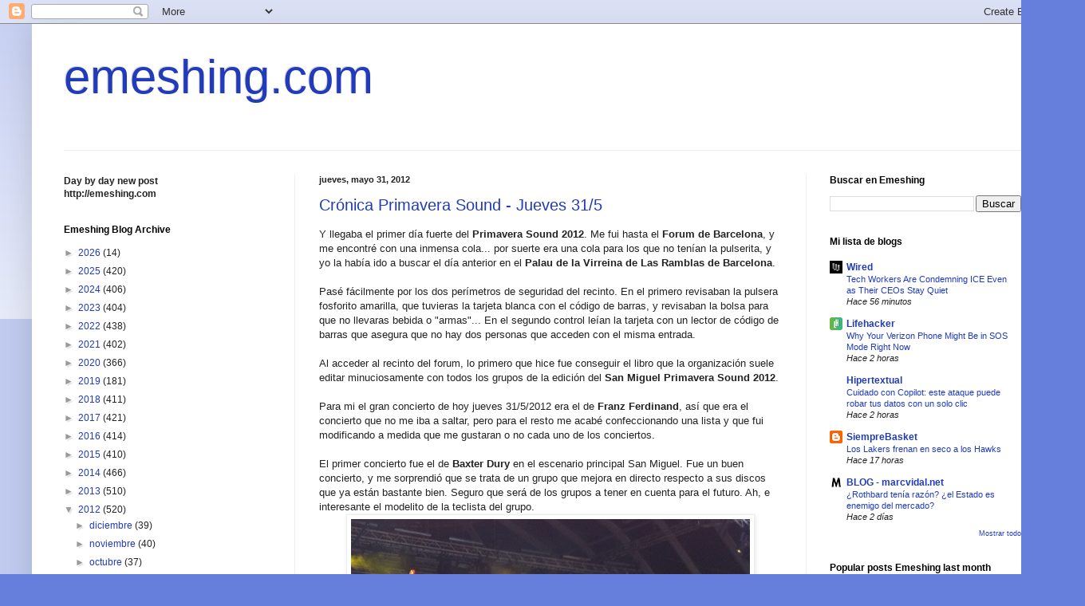

--- FILE ---
content_type: text/html; charset=UTF-8
request_url: https://emeshing.blogspot.com/2012/05/
body_size: 40689
content:
<!DOCTYPE html>
<html class='v2' dir='ltr' xmlns='http://www.w3.org/1999/xhtml' xmlns:b='http://www.google.com/2005/gml/b' xmlns:data='http://www.google.com/2005/gml/data' xmlns:expr='http://www.google.com/2005/gml/expr'>
<head>
<link href='https://www.blogger.com/static/v1/widgets/335934321-css_bundle_v2.css' rel='stylesheet' type='text/css'/>
<meta content='IE=EmulateIE7' http-equiv='X-UA-Compatible'/>
<meta content='text/html; charset=UTF-8' http-equiv='Content-Type'/>
<meta content='blogger' name='generator'/>
<link href='https://emeshing.blogspot.com/favicon.ico' rel='icon' type='image/x-icon'/>
<link href='https://emeshing.blogspot.com/2012/05/' rel='canonical'/>
<link rel="alternate" type="application/atom+xml" title="emeshing.com - Atom" href="https://emeshing.blogspot.com/feeds/posts/default" />
<link rel="alternate" type="application/rss+xml" title="emeshing.com - RSS" href="https://emeshing.blogspot.com/feeds/posts/default?alt=rss" />
<link rel="service.post" type="application/atom+xml" title="emeshing.com - Atom" href="https://www.blogger.com/feeds/8982938/posts/default" />
<!--Can't find substitution for tag [blog.ieCssRetrofitLinks]-->
<meta content='https://emeshing.blogspot.com/2012/05/' property='og:url'/>
<meta content='emeshing.com' property='og:title'/>
<meta content='' property='og:description'/>
<title>emeshing.com: 05/01/2012 - 06/01/2012</title>
<style id='page-skin-1' type='text/css'><!--
/*
-----------------------------------------------
Blogger Template Style
Name:     Simple
Designer: Blogger
URL:      www.blogger.com
----------------------------------------------- */
/* Variable definitions
====================
<Variable name="keycolor" description="Main Color" type="color" default="#66bbdd"/>
<Group description="Page Text" selector="body">
<Variable name="body.font" description="Font" type="font"
default="normal normal 12px Arial, Tahoma, Helvetica, FreeSans, sans-serif"/>
<Variable name="body.text.color" description="Text Color" type="color" default="#222222"/>
</Group>
<Group description="Backgrounds" selector=".body-fauxcolumns-outer">
<Variable name="body.background.color" description="Outer Background" type="color" default="#66bbdd"/>
<Variable name="content.background.color" description="Main Background" type="color" default="#ffffff"/>
<Variable name="header.background.color" description="Header Background" type="color" default="transparent"/>
</Group>
<Group description="Links" selector=".main-outer">
<Variable name="link.color" description="Link Color" type="color" default="#2288bb"/>
<Variable name="link.visited.color" description="Visited Color" type="color" default="#888888"/>
<Variable name="link.hover.color" description="Hover Color" type="color" default="#33aaff"/>
</Group>
<Group description="Blog Title" selector=".header h1">
<Variable name="header.font" description="Font" type="font"
default="normal normal 60px Arial, Tahoma, Helvetica, FreeSans, sans-serif"/>
<Variable name="header.text.color" description="Title Color" type="color" default="#3399bb" />
</Group>
<Group description="Blog Description" selector=".header .description">
<Variable name="description.text.color" description="Description Color" type="color"
default="#777777" />
</Group>
<Group description="Tabs Text" selector=".tabs-inner .widget li a">
<Variable name="tabs.font" description="Font" type="font"
default="normal normal 14px Arial, Tahoma, Helvetica, FreeSans, sans-serif"/>
<Variable name="tabs.text.color" description="Text Color" type="color" default="#999999"/>
<Variable name="tabs.selected.text.color" description="Selected Color" type="color" default="#000000"/>
</Group>
<Group description="Tabs Background" selector=".tabs-outer .PageList">
<Variable name="tabs.background.color" description="Background Color" type="color" default="#f5f5f5"/>
<Variable name="tabs.selected.background.color" description="Selected Color" type="color" default="#eeeeee"/>
</Group>
<Group description="Post Title" selector="h3.post-title, .comments h4">
<Variable name="post.title.font" description="Font" type="font"
default="normal normal 22px Arial, Tahoma, Helvetica, FreeSans, sans-serif"/>
</Group>
<Group description="Date Header" selector=".date-header">
<Variable name="date.header.color" description="Text Color" type="color"
default="#222222"/>
<Variable name="date.header.background.color" description="Background Color" type="color"
default="transparent"/>
<Variable name="date.header.font" description="Text Font" type="font"
default="normal bold 11px Arial, Tahoma, Helvetica, FreeSans, sans-serif"/>
<Variable name="date.header.padding" description="Date Header Padding" type="string" default="inherit"/>
<Variable name="date.header.letterspacing" description="Date Header Letter Spacing" type="string" default="inherit"/>
<Variable name="date.header.margin" description="Date Header Margin" type="string" default="inherit"/>
</Group>
<Group description="Post Footer" selector=".post-footer">
<Variable name="post.footer.text.color" description="Text Color" type="color" default="#666666"/>
<Variable name="post.footer.background.color" description="Background Color" type="color"
default="#f9f9f9"/>
<Variable name="post.footer.border.color" description="Shadow Color" type="color" default="#eeeeee"/>
</Group>
<Group description="Gadgets" selector="h2">
<Variable name="widget.title.font" description="Title Font" type="font"
default="normal bold 11px Arial, Tahoma, Helvetica, FreeSans, sans-serif"/>
<Variable name="widget.title.text.color" description="Title Color" type="color" default="#000000"/>
<Variable name="widget.alternate.text.color" description="Alternate Color" type="color" default="#999999"/>
</Group>
<Group description="Images" selector=".main-inner">
<Variable name="image.background.color" description="Background Color" type="color" default="#ffffff"/>
<Variable name="image.border.color" description="Border Color" type="color" default="#eeeeee"/>
<Variable name="image.text.color" description="Caption Text Color" type="color" default="#222222"/>
</Group>
<Group description="Accents" selector=".content-inner">
<Variable name="body.rule.color" description="Separator Line Color" type="color" default="#eeeeee"/>
<Variable name="tabs.border.color" description="Tabs Border Color" type="color" default="#eeeeee"/>
</Group>
<Variable name="body.background" description="Body Background" type="background"
color="#667fdd" default="$(color) none repeat scroll top left"/>
<Variable name="body.background.override" description="Body Background Override" type="string" default=""/>
<Variable name="body.background.gradient.cap" description="Body Gradient Cap" type="url"
default="url(https://resources.blogblog.com/blogblog/data/1kt/simple/gradients_light.png)"/>
<Variable name="body.background.gradient.tile" description="Body Gradient Tile" type="url"
default="url(https://resources.blogblog.com/blogblog/data/1kt/simple/body_gradient_tile_light.png)"/>
<Variable name="content.background.color.selector" description="Content Background Color Selector" type="string" default=".content-inner"/>
<Variable name="content.padding" description="Content Padding" type="length" default="10px" min="0" max="100px"/>
<Variable name="content.padding.horizontal" description="Content Horizontal Padding" type="length" default="10px" min="0" max="100px"/>
<Variable name="content.shadow.spread" description="Content Shadow Spread" type="length" default="40px" min="0" max="100px"/>
<Variable name="content.shadow.spread.webkit" description="Content Shadow Spread (WebKit)" type="length" default="5px" min="0" max="100px"/>
<Variable name="content.shadow.spread.ie" description="Content Shadow Spread (IE)" type="length" default="10px" min="0" max="100px"/>
<Variable name="main.border.width" description="Main Border Width" type="length" default="0" min="0" max="10px"/>
<Variable name="header.background.gradient" description="Header Gradient" type="url" default="none"/>
<Variable name="header.shadow.offset.left" description="Header Shadow Offset Left" type="length" default="-1px" min="-50px" max="50px"/>
<Variable name="header.shadow.offset.top" description="Header Shadow Offset Top" type="length" default="-1px" min="-50px" max="50px"/>
<Variable name="header.shadow.spread" description="Header Shadow Spread" type="length" default="1px" min="0" max="100px"/>
<Variable name="header.padding" description="Header Padding" type="length" default="30px" min="0" max="100px"/>
<Variable name="header.border.size" description="Header Border Size" type="length" default="1px" min="0" max="10px"/>
<Variable name="header.bottom.border.size" description="Header Bottom Border Size" type="length" default="1px" min="0" max="10px"/>
<Variable name="header.border.horizontalsize" description="Header Horizontal Border Size" type="length" default="0" min="0" max="10px"/>
<Variable name="description.text.size" description="Description Text Size" type="string" default="140%"/>
<Variable name="tabs.margin.top" description="Tabs Margin Top" type="length" default="0" min="0" max="100px"/>
<Variable name="tabs.margin.side" description="Tabs Side Margin" type="length" default="30px" min="0" max="100px"/>
<Variable name="tabs.background.gradient" description="Tabs Background Gradient" type="url"
default="url(https://resources.blogblog.com/blogblog/data/1kt/simple/gradients_light.png)"/>
<Variable name="tabs.border.width" description="Tabs Border Width" type="length" default="1px" min="0" max="10px"/>
<Variable name="tabs.bevel.border.width" description="Tabs Bevel Border Width" type="length" default="1px" min="0" max="10px"/>
<Variable name="post.margin.bottom" description="Post Bottom Margin" type="length" default="25px" min="0" max="100px"/>
<Variable name="image.border.small.size" description="Image Border Small Size" type="length" default="2px" min="0" max="10px"/>
<Variable name="image.border.large.size" description="Image Border Large Size" type="length" default="5px" min="0" max="10px"/>
<Variable name="page.width.selector" description="Page Width Selector" type="string" default=".region-inner"/>
<Variable name="page.width" description="Page Width" type="string" default="auto"/>
<Variable name="main.section.margin" description="Main Section Margin" type="length" default="15px" min="0" max="100px"/>
<Variable name="main.padding" description="Main Padding" type="length" default="15px" min="0" max="100px"/>
<Variable name="main.padding.top" description="Main Padding Top" type="length" default="30px" min="0" max="100px"/>
<Variable name="main.padding.bottom" description="Main Padding Bottom" type="length" default="30px" min="0" max="100px"/>
<Variable name="paging.background"
color="#ffffff"
description="Background of blog paging area" type="background"
default="transparent none no-repeat scroll top center"/>
<Variable name="footer.bevel" description="Bevel border length of footer" type="length" default="0" min="0" max="10px"/>
<Variable name="mobile.background.overlay" description="Mobile Background Overlay" type="string"
default="transparent none repeat scroll top left"/>
<Variable name="mobile.background.size" description="Mobile Background Size" type="string" default="auto"/>
<Variable name="mobile.button.color" description="Mobile Button Color" type="color" default="#ffffff" />
<Variable name="startSide" description="Side where text starts in blog language" type="automatic" default="left"/>
<Variable name="endSide" description="Side where text ends in blog language" type="automatic" default="right"/>
*/
/* Content
----------------------------------------------- */
body {
font: normal normal 12px Verdana, Geneva, sans-serif;;
color: #222222;
background: #667fdd none repeat scroll top left;
padding: 0 40px 40px 40px;
}
html body .region-inner {
min-width: 0;
max-width: 100%;
width: auto;
}
h2 {
font-size: 22px;
}
a:link {
text-decoration:none;
color: #213bbb;
}
a:visited {
text-decoration:none;
color: #213bbb;
}
a:hover {
text-decoration:underline;
color: #213bbb;
}
.body-fauxcolumn-outer .fauxcolumn-inner {
background: transparent url(//www.blogblog.com/1kt/simple/body_gradient_tile_light.png) repeat scroll top left;
_background-image: none;
}
.body-fauxcolumn-outer .cap-top {
position: absolute;
z-index: 1;
height: 400px;
width: 100%;
}
.body-fauxcolumn-outer .cap-top .cap-left {
width: 100%;
background: transparent url(//www.blogblog.com/1kt/simple/gradients_light.png) repeat-x scroll top left;
_background-image: none;
}
.content-outer {
-moz-box-shadow: 0 0 40px rgba(0, 0, 0, .15);
-webkit-box-shadow: 0 0 5px rgba(0, 0, 0, .15);
-goog-ms-box-shadow: 0 0 10px #333333;
box-shadow: 0 0 40px rgba(0, 0, 0, .15);
margin-bottom: 1px;
}
.content-inner {
padding: 10px 10px;
}
.content-inner {
background-color: #ffffff;
}
/* Header
----------------------------------------------- */
.header-outer {
background: transparent none repeat-x scroll 0 -400px;
_background-image: none;
}
.Header h1 {
font: normal normal 60px Arial, Tahoma, Helvetica, FreeSans, sans-serif;;
color: #213bbb;
text-shadow: -1px -1px 1px rgba(0, 0, 0, .2);
}
.Header h1 a {
color: #213bbb;
}
.Header .description {
font-size: 140%;
color: #213bbb;
}
.header-inner .Header .titlewrapper {
padding: 22px 30px;
}
.header-inner .Header .descriptionwrapper {
padding: 0 30px;
}
/* Tabs
----------------------------------------------- */
.tabs-inner .section:first-child {
border-top: 1px solid #eeeeee;
}
.tabs-inner .section:first-child ul {
margin-top: -1px;
border-top: 1px solid #eeeeee;
border-left: 0 solid #eeeeee;
border-right: 0 solid #eeeeee;
}
.tabs-inner .widget ul {
background: #f5f5f5 url(//www.blogblog.com/1kt/simple/gradients_light.png) repeat-x scroll 0 -800px;
_background-image: none;
border-bottom: 1px solid #eeeeee;
margin-top: 0;
margin-left: -0;
margin-right: -0;
}
.tabs-inner .widget li a {
display: inline-block;
padding: .6em 1em;
font: normal bold 16px Arial, Tahoma, Helvetica, FreeSans, sans-serif;
color: #999999;
border-left: 1px solid #ffffff;
border-right: 1px solid #eeeeee;
}
.tabs-inner .widget li:first-child a {
border-left: none;
}
.tabs-inner .widget li.selected a, .tabs-inner .widget li a:hover {
color: #000000;
background-color: #eeeeee;
text-decoration: none;
}
/* Columns
----------------------------------------------- */
.main-outer {
border-top: 0 solid #eeeeee;
}
.fauxcolumn-left-outer .fauxcolumn-inner {
border-right: 1px solid #eeeeee;
}
.fauxcolumn-right-outer .fauxcolumn-inner {
border-left: 1px solid #eeeeee;
}
/* Headings
----------------------------------------------- */
div.widget > h2,
div.widget h2.title {
margin: 0 0 1em 0;
font: normal bold 12px Verdana, Geneva, sans-serif;;
color: #000000;
}
/* Widgets
----------------------------------------------- */
.widget .zippy {
color: #999999;
text-shadow: 2px 2px 1px rgba(0, 0, 0, .1);
}
.widget .popular-posts ul {
list-style: none;
}
/* Posts
----------------------------------------------- */
h2.date-header {
font: normal bold 11px Arial, Tahoma, Helvetica, FreeSans, sans-serif;
}
.date-header span {
background-color: transparent;
color: #222222;
padding: inherit;
letter-spacing: inherit;
margin: inherit;
}
.main-inner {
padding-top: 30px;
padding-bottom: 30px;
}
.main-inner .column-center-inner {
padding: 0 15px;
}
.main-inner .column-center-inner .section {
margin: 0 15px;
}
.post {
margin: 0 0 25px 0;
}
h3.post-title, .comments h4 {
font: normal normal 20px Verdana, Geneva, sans-serif;;
margin: .75em 0 0;
}
.post-body {
font-size: 110%;
line-height: 1.4;
position: relative;
}
.post-body img, .post-body .tr-caption-container, .Profile img, .Image img,
.BlogList .item-thumbnail img {
padding: 2px;
background: #ffffff;
border: 1px solid #eeeeee;
-moz-box-shadow: 1px 1px 5px rgba(0, 0, 0, .1);
-webkit-box-shadow: 1px 1px 5px rgba(0, 0, 0, .1);
box-shadow: 1px 1px 5px rgba(0, 0, 0, .1);
}
.post-body img, .post-body .tr-caption-container {
padding: 5px;
}
.post-body .tr-caption-container {
color: #222222;
}
.post-body .tr-caption-container img {
padding: 0;
background: transparent;
border: none;
-moz-box-shadow: 0 0 0 rgba(0, 0, 0, .1);
-webkit-box-shadow: 0 0 0 rgba(0, 0, 0, .1);
box-shadow: 0 0 0 rgba(0, 0, 0, .1);
}
.post-header {
margin: 0 0 1.5em;
line-height: 1.6;
font-size: 90%;
}
.post-footer {
margin: 20px -2px 0;
padding: 5px 10px;
color: #666666;
background-color: #f9f9f9;
border-bottom: 1px solid #eeeeee;
line-height: 1.6;
font-size: 90%;
}
#comments .comment-author {
padding-top: 1.5em;
border-top: 1px solid #eeeeee;
background-position: 0 1.5em;
}
#comments .comment-author:first-child {
padding-top: 0;
border-top: none;
}
.avatar-image-container {
margin: .2em 0 0;
}
#comments .avatar-image-container img {
border: 1px solid #eeeeee;
}
/* Comments
----------------------------------------------- */
.comments .comments-content .icon.blog-author {
background-repeat: no-repeat;
background-image: url([data-uri]);
}
.comments .comments-content .loadmore a {
border-top: 1px solid #999999;
border-bottom: 1px solid #999999;
}
.comments .comment-thread.inline-thread {
background-color: #f9f9f9;
}
.comments .continue {
border-top: 2px solid #999999;
}
/* Accents
---------------------------------------------- */
.section-columns td.columns-cell {
border-left: 1px solid #eeeeee;
}
.blog-pager {
background: transparent none no-repeat scroll top center;
}
.blog-pager-older-link, .home-link,
.blog-pager-newer-link {
background-color: #ffffff;
padding: 5px;
}
.footer-outer {
border-top: 0 dashed #bbbbbb;
}
/* Mobile
----------------------------------------------- */
body.mobile  {
background-size: auto;
}
.mobile .body-fauxcolumn-outer {
background: transparent none repeat scroll top left;
}
.mobile .body-fauxcolumn-outer .cap-top {
background-size: 100% auto;
}
.mobile .content-outer {
-webkit-box-shadow: 0 0 3px rgba(0, 0, 0, .15);
box-shadow: 0 0 3px rgba(0, 0, 0, .15);
}
.mobile .tabs-inner .widget ul {
margin-left: 0;
margin-right: 0;
}
.mobile .post {
margin: 0;
}
.mobile .main-inner .column-center-inner .section {
margin: 0;
}
.mobile .date-header span {
padding: 0.1em 10px;
margin: 0 -10px;
}
.mobile h3.post-title {
margin: 0;
}
.mobile .blog-pager {
background: transparent none no-repeat scroll top center;
}
.mobile .footer-outer {
border-top: none;
}
.mobile .main-inner, .mobile .footer-inner {
background-color: #ffffff;
}
.mobile-index-contents {
color: #222222;
}
.mobile-link-button {
background-color: #213bbb;
}
.mobile-link-button a:link, .mobile-link-button a:visited {
color: #ffffff;
}
.mobile .tabs-inner .section:first-child {
border-top: none;
}
.mobile .tabs-inner .PageList .widget-content {
background-color: #eeeeee;
color: #000000;
border-top: 1px solid #eeeeee;
border-bottom: 1px solid #eeeeee;
}
.mobile .tabs-inner .PageList .widget-content .pagelist-arrow {
border-left: 1px solid #eeeeee;
}

--></style>
<style id='template-skin-1' type='text/css'><!--
body {
min-width: 1280px;
}
.content-outer, .region-inner {
width: 1280px;
}
.main-inner .columns {
padding-left: 320px;
padding-right: 300px;
}
.main-inner .fauxcolumn-center-outer {
left: 320px;
right: 300px;
/* IE6 does not respect left and right together */
_width: expression(this.parentNode.offsetWidth -
parseInt("320px") -
parseInt("300px") + 'px');
}
.main-inner .fauxcolumn-left-outer {
width: 320px;
}
.main-inner .fauxcolumn-right-outer {
width: 300px;
}
.main-inner .column-left-outer {
width: 320px;
right: 320px;
margin-right: -320px;
}
.main-inner .column-right-outer {
width: 300px;
margin-right: -300px;
}
#layout {
min-width: 0;
}
#layout .content-outer {
width: 800px;
}
#layout .region-inner {
width: auto;
}
--></style>
<link href='https://www.blogger.com/dyn-css/authorization.css?targetBlogID=8982938&amp;zx=ef7bdc6c-fef3-40d5-85aa-98a9407adaa9' media='none' onload='if(media!=&#39;all&#39;)media=&#39;all&#39;' rel='stylesheet'/><noscript><link href='https://www.blogger.com/dyn-css/authorization.css?targetBlogID=8982938&amp;zx=ef7bdc6c-fef3-40d5-85aa-98a9407adaa9' rel='stylesheet'/></noscript>
<meta name='google-adsense-platform-account' content='ca-host-pub-1556223355139109'/>
<meta name='google-adsense-platform-domain' content='blogspot.com'/>

</head>
<body class='loading'>
<div class='navbar section' id='navbar'><div class='widget Navbar' data-version='1' id='Navbar1'><script type="text/javascript">
    function setAttributeOnload(object, attribute, val) {
      if(window.addEventListener) {
        window.addEventListener('load',
          function(){ object[attribute] = val; }, false);
      } else {
        window.attachEvent('onload', function(){ object[attribute] = val; });
      }
    }
  </script>
<div id="navbar-iframe-container"></div>
<script type="text/javascript" src="https://apis.google.com/js/platform.js"></script>
<script type="text/javascript">
      gapi.load("gapi.iframes:gapi.iframes.style.bubble", function() {
        if (gapi.iframes && gapi.iframes.getContext) {
          gapi.iframes.getContext().openChild({
              url: 'https://www.blogger.com/navbar/8982938?origin\x3dhttps://emeshing.blogspot.com',
              where: document.getElementById("navbar-iframe-container"),
              id: "navbar-iframe"
          });
        }
      });
    </script><script type="text/javascript">
(function() {
var script = document.createElement('script');
script.type = 'text/javascript';
script.src = '//pagead2.googlesyndication.com/pagead/js/google_top_exp.js';
var head = document.getElementsByTagName('head')[0];
if (head) {
head.appendChild(script);
}})();
</script>
</div></div>
<div class='body-fauxcolumns'>
<div class='fauxcolumn-outer body-fauxcolumn-outer'>
<div class='cap-top'>
<div class='cap-left'></div>
<div class='cap-right'></div>
</div>
<div class='fauxborder-left'>
<div class='fauxborder-right'></div>
<div class='fauxcolumn-inner'>
</div>
</div>
<div class='cap-bottom'>
<div class='cap-left'></div>
<div class='cap-right'></div>
</div>
</div>
</div>
<div class='content-outer'>
<div class='content-cap-top cap-top'>
<div class='cap-left'></div>
<div class='cap-right'></div>
</div>
<div class='fauxborder-left content-fauxborder-left'>
<div class='fauxborder-right content-fauxborder-right'></div>
<div class='content-inner'>
<header>
<div class='header-outer'>
<div class='header-cap-top cap-top'>
<div class='cap-left'></div>
<div class='cap-right'></div>
</div>
<div class='fauxborder-left header-fauxborder-left'>
<div class='fauxborder-right header-fauxborder-right'></div>
<div class='region-inner header-inner'>
<div class='header section' id='header'><div class='widget Header' data-version='1' id='Header1'>
<div id='header-inner'>
<div class='titlewrapper'>
<h1 class='title'>
<a href='https://emeshing.blogspot.com/'>
emeshing.com
</a>
</h1>
</div>
<div class='descriptionwrapper'>
<p class='description'><span>
</span></p>
</div>
</div>
</div></div>
</div>
</div>
<div class='header-cap-bottom cap-bottom'>
<div class='cap-left'></div>
<div class='cap-right'></div>
</div>
</div>
</header>
<div class='tabs-outer'>
<div class='tabs-cap-top cap-top'>
<div class='cap-left'></div>
<div class='cap-right'></div>
</div>
<div class='fauxborder-left tabs-fauxborder-left'>
<div class='fauxborder-right tabs-fauxborder-right'></div>
<div class='region-inner tabs-inner'>
<div class='tabs no-items section' id='crosscol'></div>
<div class='tabs no-items section' id='crosscol-overflow'></div>
</div>
</div>
<div class='tabs-cap-bottom cap-bottom'>
<div class='cap-left'></div>
<div class='cap-right'></div>
</div>
</div>
<div class='main-outer'>
<div class='main-cap-top cap-top'>
<div class='cap-left'></div>
<div class='cap-right'></div>
</div>
<div class='fauxborder-left main-fauxborder-left'>
<div class='fauxborder-right main-fauxborder-right'></div>
<div class='region-inner main-inner'>
<div class='columns fauxcolumns'>
<div class='fauxcolumn-outer fauxcolumn-center-outer'>
<div class='cap-top'>
<div class='cap-left'></div>
<div class='cap-right'></div>
</div>
<div class='fauxborder-left'>
<div class='fauxborder-right'></div>
<div class='fauxcolumn-inner'>
</div>
</div>
<div class='cap-bottom'>
<div class='cap-left'></div>
<div class='cap-right'></div>
</div>
</div>
<div class='fauxcolumn-outer fauxcolumn-left-outer'>
<div class='cap-top'>
<div class='cap-left'></div>
<div class='cap-right'></div>
</div>
<div class='fauxborder-left'>
<div class='fauxborder-right'></div>
<div class='fauxcolumn-inner'>
</div>
</div>
<div class='cap-bottom'>
<div class='cap-left'></div>
<div class='cap-right'></div>
</div>
</div>
<div class='fauxcolumn-outer fauxcolumn-right-outer'>
<div class='cap-top'>
<div class='cap-left'></div>
<div class='cap-right'></div>
</div>
<div class='fauxborder-left'>
<div class='fauxborder-right'></div>
<div class='fauxcolumn-inner'>
</div>
</div>
<div class='cap-bottom'>
<div class='cap-left'></div>
<div class='cap-right'></div>
</div>
</div>
<!-- corrects IE6 width calculation -->
<div class='columns-inner'>
<div class='column-center-outer'>
<div class='column-center-inner'>
<div class='main section' id='main'><div class='widget Blog' data-version='1' id='Blog1'>
<div class='blog-posts hfeed'>

          <div class="date-outer">
        
<h2 class='date-header'><span>jueves, mayo 31, 2012</span></h2>

          <div class="date-posts">
        
<div class='post-outer'>
<div class='post hentry'>
<a name='6043299910187202718'></a>
<h3 class='post-title entry-title'>
<a href='https://emeshing.blogspot.com/2012/05/cronica-primavera-sound-viernes-315.html'>Crónica Primavera Sound - Jueves 31/5</a>
</h3>
<div class='post-header'>
<div class='post-header-line-1'></div>
</div>
<div class='post-body entry-content'>
Y llegaba el primer día fuerte del <b>Primavera Sound 2012</b>. Me fui hasta el <b>Forum de Barcelona</b>, y me encontré con una inmensa cola... por suerte era una cola para los que no tenían la pulserita, y yo la había ido a buscar el día anterior en el<b> Palau de la Virreina de Las Ramblas de Barcelona</b>.
<br />
<br />
Pasé fácilmente por los dos perímetros de seguridad del recinto. En el primero revisaban la pulsera fosforito amarilla, que tuvieras la tarjeta blanca con el código de barras, y revisaban la bolsa para que no llevaras bebida o "armas"... En el segundo control leían la tarjeta con un lector de código de barras que asegura que no hay dos personas que acceden con el misma entrada.
<br />
<br />
Al acceder al recinto del forum, lo primero que hice fue conseguir el libro que la organización suele editar minuciosamente con todos los grupos de la edición del <b>San Miguel Primavera Sound 2012</b>.
<br />
<br />
Para mi el gran concierto de hoy jueves 31/5/2012 era el de <b>Franz Ferdinand</b>, así que era el concierto que no me iba a saltar, pero para el resto me acabé confeccionando una lista y que fui modificando a medida que me gustaran o no cada uno de los conciertos.
<br />
<br />
El primer concierto fue el de <b>Baxter Dury</b> en el escenario principal San Miguel. Fue un buen concierto, y me sorprendió que se trata de un grupo que mejora en directo respecto a sus discos que ya están bastante bien. Seguro que será de los grupos a tener en cuenta para el futuro. Ah, e interesante el modelito de la teclista del grupo.
<br />
<div class="separator" style="clear: both; text-align: center;">
<a href="https://blogger.googleusercontent.com/img/b/R29vZ2xl/AVvXsEipMcCANc0w0nmZJn0xaabQPl9KMHYA4mvAHXGL4TEGTEPMptZlwyQfVaXrVuRgqnEciKtzNT99jAmwYyppWFZJPjjN7eHcxX7QcRYP8lrWFgqItr9KOtD5KdJfAQ1LkiCIw3Gl/s1600/PS2012Baxter.JPG" imageanchor="1" style="margin-left: 1em; margin-right: 1em;"><img border="0" src="https://blogger.googleusercontent.com/img/b/R29vZ2xl/AVvXsEipMcCANc0w0nmZJn0xaabQPl9KMHYA4mvAHXGL4TEGTEPMptZlwyQfVaXrVuRgqnEciKtzNT99jAmwYyppWFZJPjjN7eHcxX7QcRYP8lrWFgqItr9KOtD5KdJfAQ1LkiCIw3Gl/s1600/PS2012Baxter.JPG" /></a></div>
<br />
Luego nos fuimos al escenario VICE, ubicado al lado del mar en el puerto deportivo del Forum, para ver a <b>Peter Wolf Crier</b>. La verdad es que no acabé de conectar con este grupo, así que no os puedo hablar demasiado bien a excepción que se trata de un virtuso con su guitarra yacompañado de un batería.
<br />
<div class="separator" style="clear: both; text-align: center;">
<a href="https://blogger.googleusercontent.com/img/b/R29vZ2xl/AVvXsEgPJSJHYlwGxTgDTnjI4MsJvSdI4Ji6d306HGA9xDIb3TT4c7xQPmi2XLCXmV7a1Ebvir_023pNpNMAE6NiqL2b4qVR9nlkujyXcXy61i7PQgtGuziuNJo9BUiVayUOf-8ugoj2/s1600/PS2012Peter.JPG" imageanchor="1" style="margin-left: 1em; margin-right: 1em;"><img border="0" src="https://blogger.googleusercontent.com/img/b/R29vZ2xl/AVvXsEgPJSJHYlwGxTgDTnjI4MsJvSdI4Ji6d306HGA9xDIb3TT4c7xQPmi2XLCXmV7a1Ebvir_023pNpNMAE6NiqL2b4qVR9nlkujyXcXy61i7PQgtGuziuNJo9BUiVayUOf-8ugoj2/s1600/PS2012Peter.JPG" /></a></div>
<br />
A continuación volví al escenario principal San Miguel para ver a <b>The Afghan Whigs</b>, un grupo que tiene su grupo de seguidores y fans, en generaciones anteriores a la mía. Se han vuelto a reunir recientemente y ofrecieron un concierto bastante bueno. Lo mejor la potencia de voz del cantante.
<br />
<div class="separator" style="clear: both; text-align: center;">
<a href="https://blogger.googleusercontent.com/img/b/R29vZ2xl/AVvXsEjIbA1Kr6jok0190kZ-DYE8T2TITUxiJRaFHsOY4_z5zlNDE2xG39XjsBuQD-NNtK4UJgzKIyLK1Jl2CdCUWpYCABl3lxXYsdGQ-g8HXBMYbAYdLSYxL_-N5ZxY5HMKNCgLmMhX/s1600/PS2012Afghan.JPG" imageanchor="1" style="margin-left: 1em; margin-right: 1em;"><img border="0" src="https://blogger.googleusercontent.com/img/b/R29vZ2xl/AVvXsEjIbA1Kr6jok0190kZ-DYE8T2TITUxiJRaFHsOY4_z5zlNDE2xG39XjsBuQD-NNtK4UJgzKIyLK1Jl2CdCUWpYCABl3lxXYsdGQ-g8HXBMYbAYdLSYxL_-N5ZxY5HMKNCgLmMhX/s1600/PS2012Afghan.JPG" /></a></div>
<br />
Luego nos fuimos al escenario Pitchfork para ver a <b>White Denim</b>.<br />
<br />
Pero en la zona entre el escenario Vice y el escenario Pitchfork nos encontramos con esta bonita escena de los veleros amarrados en el puerto deportivo del Forum...<br />
<div class="separator" style="clear: both; text-align: center;">
<a href="https://blogger.googleusercontent.com/img/b/R29vZ2xl/AVvXsEiOhp73VaL4iUftcI2ACX6Rjb3wfBaHFhlxHWrqh5OsC-fX99ooP_FcarZPrYhL6MKl9r9uQKHANFeoJnS99NOCxIBDwUdYzliNCE-x69c1u_-CwedUf9QWxnRfb2AAHaRiFnH3/s1600/PS2012EntreViceyPitchfork.JPG" imageanchor="1" style="margin-left: 1em; margin-right: 1em;"><img border="0" src="https://blogger.googleusercontent.com/img/b/R29vZ2xl/AVvXsEiOhp73VaL4iUftcI2ACX6Rjb3wfBaHFhlxHWrqh5OsC-fX99ooP_FcarZPrYhL6MKl9r9uQKHANFeoJnS99NOCxIBDwUdYzliNCE-x69c1u_-CwedUf9QWxnRfb2AAHaRiFnH3/s1600/PS2012EntreViceyPitchfork.JPG" /></a></div>
<br />
Y nos pusimos a ver el concierto de&nbsp;<b>White Denim.&nbsp;</b>Se trata de un grupo con un batería que no paró en todo el concierto, sin pausas entre canciones, y con tres guitarras que no paran de dar caña, sin apenas letra. Está bien, pero quizá no es lo mío.<br />
<div class="separator" style="clear: both; text-align: center;">
<a href="https://blogger.googleusercontent.com/img/b/R29vZ2xl/AVvXsEgsRCU7r0JvAw1Olj4tet2Hierkh-QFiyvzNtFrRP-NhwjfCUFTk4xztyNq3UmiVCHgYNAr_pt1QDAWP_g3YNBfLlmnk7XbaQzR6w6XH6F8d2qYjt7tv0d-_Lq_lkv3eokBFhxr/s1600/PS2012WhiteDenim.JPG" imageanchor="1" style="margin-left: 1em; margin-right: 1em;"><img border="0" src="https://blogger.googleusercontent.com/img/b/R29vZ2xl/AVvXsEgsRCU7r0JvAw1Olj4tet2Hierkh-QFiyvzNtFrRP-NhwjfCUFTk4xztyNq3UmiVCHgYNAr_pt1QDAWP_g3YNBfLlmnk7XbaQzR6w6XH6F8d2qYjt7tv0d-_Lq_lkv3eokBFhxr/s1600/PS2012WhiteDenim.JPG" /></a></div>
<br />
Reconozco que <b>Wilco</b> no es de los grupos que me guste escuchar, pero quería ver de qué eran capaces en concierto. En lugar de ir a "Mostar", es decir al último de los escenarios que este año no se llama Llevant sino Mini (por el coche) a ver Beirut, decidí ver en el escenario principal San Miguel a <b>Wilco</b>. Ofrecieron un grupo con mucha convocatoria, quizá el concierto con más público del jueves, y en el que se demostró su solvencia. Además la gente estaba muy entregada con los ritmos tranquilos de la banda.
<br />
<div class="separator" style="clear: both; text-align: center;">
<a href="https://blogger.googleusercontent.com/img/b/R29vZ2xl/AVvXsEhxp22j_SPc4Pg1lYaYSEmLXnT9w6lD68iIJLZsbJ839HbPY2M6O3xnhG8z0fgKp81MbWFxIkzHaPeWI7xka9TIU5Mpr0MdW_C3l06HAfUd8j2Bm7AtsgYn3JGe4eo71lYMp7fV/s1600/PS2012Wilco.JPG" imageanchor="1" style="margin-left: 1em; margin-right: 1em;"><img border="0" src="https://blogger.googleusercontent.com/img/b/R29vZ2xl/AVvXsEhxp22j_SPc4Pg1lYaYSEmLXnT9w6lD68iIJLZsbJ839HbPY2M6O3xnhG8z0fgKp81MbWFxIkzHaPeWI7xka9TIU5Mpr0MdW_C3l06HAfUd8j2Bm7AtsgYn3JGe4eo71lYMp7fV/s1600/PS2012Wilco.JPG" /></a></div>
<br />
Recién llegados de California, los <b>Dominant legs</b> está formado por un chico y una chica muy jóvenes que cantando ambos crean una bonita atmósfera con un directo bastante bueno. Él con la guitarra, y ella con el teclado conforman la parte central del grupo, mientras que están acompañados por un bajo y un guitarra, así como un batería que acompañan su talento.
<br />
<div class="separator" style="clear: both; text-align: center;">
<a href="https://blogger.googleusercontent.com/img/b/R29vZ2xl/AVvXsEhQFsq6oRsSDuKgd6NCRxC28fq0cK-a09ZOnlzHytqPiLwkOOpWsFpb-YdL0vuJF84S7mV1XydIi5OZ5tJCr7Xox1b_BjPoxTdJnSj1jXgzjBc3IHA-1KEqt0SmrNyuX9TrHiJu/s1600/PS2012Dominant.JPG" imageanchor="1" style="margin-left: 1em; margin-right: 1em;"><img border="0" src="https://blogger.googleusercontent.com/img/b/R29vZ2xl/AVvXsEhQFsq6oRsSDuKgd6NCRxC28fq0cK-a09ZOnlzHytqPiLwkOOpWsFpb-YdL0vuJF84S7mV1XydIi5OZ5tJCr7Xox1b_BjPoxTdJnSj1jXgzjBc3IHA-1KEqt0SmrNyuX9TrHiJu/s1600/PS2012Dominant.JPG" /></a></div>
<br />
En el escenario <b>Ray-Ban</b>, vimos la última media hora del concierto <b>Refused</b>. Se trata de un grupo un poco hard-core que hacía vibrar al público con sus sonidos estridentes y la voz gruesa del cantante muy vital.
<br />
<div class="separator" style="clear: both; text-align: center;">
<a href="https://blogger.googleusercontent.com/img/b/R29vZ2xl/AVvXsEifQQYpW5ruOVucigurVreswQY3g94vz5l-8LJKzSmHDfRYkoB9i7UWlfQhvp12jxAn3fGD1FOuCoF_ZPk_JCedHCZ81Git4AADljwus3t8vlhC257pj0xNPh4ZC0s4O7SfHXsm/s1600/PS2012Refused.JPG" imageanchor="1" style="margin-left: 1em; margin-right: 1em;"><img border="0" src="https://blogger.googleusercontent.com/img/b/R29vZ2xl/AVvXsEifQQYpW5ruOVucigurVreswQY3g94vz5l-8LJKzSmHDfRYkoB9i7UWlfQhvp12jxAn3fGD1FOuCoF_ZPk_JCedHCZ81Git4AADljwus3t8vlhC257pj0xNPh4ZC0s4O7SfHXsm/s1600/PS2012Refused.JPG" /></a></div>
<br />
Y por fin el esperado concierto de <b>Franz Ferdinand</b> que no defraudó. En el escenario principal de <b>San Miguel</b> se reunieron los que queríamos disfrutar de esta banda que se dio a conocer allá sobre el año 2004 con quizá, para mi, el mejor disco de la banda. Pudimos bailar y disfrutar del concierto de <b>Fran Ferdinand</b> sin que hibiera apretujones, así que mejor que mejor. Además la banda nos brindó <span style="font-family: Times, 'Times New Roman', serif;">nuevos temas de su próximo disco que a mi me dejaron fuera de juego... Por cierto, el resfriado del cantante&nbsp;<span style="background-color: white; line-height: 21px;"><b>Alex Kapranos</b>, que confesó que se estaba quedando sin voz, no empañó el concierto.</span></span><br />
<div class="separator" style="clear: both; text-align: center;">
<a href="https://blogger.googleusercontent.com/img/b/R29vZ2xl/AVvXsEgitIU1YI-jctvNoPWfBsAOXtfXMhjUQoDV25atCFj1ShytfKDu1sgjOmFX1IfWWAnOTlcT3QTlzx6GUOhOqrLdniaLlbor7x57OV9SueF20RphyphenhyphenqhiWq9FMn2jKc4LwX-_O4TT/s1600/PS2012FranzFerdinand.JPG" imageanchor="1" style="margin-left: 1em; margin-right: 1em;"><img border="0" src="https://blogger.googleusercontent.com/img/b/R29vZ2xl/AVvXsEgitIU1YI-jctvNoPWfBsAOXtfXMhjUQoDV25atCFj1ShytfKDu1sgjOmFX1IfWWAnOTlcT3QTlzx6GUOhOqrLdniaLlbor7x57OV9SueF20RphyphenhyphenqhiWq9FMn2jKc4LwX-_O4TT/s1600/PS2012FranzFerdinand.JPG" /></a></div>
<br />
Hasta aquí la crónica del cansado ranking de conciertos que pudimos disfrutar el Jueves 31/5/2012 en el <b>San Miguel Primavera Sound 2012</b> en el recinto del Forum de Barcelona.
<br/>
<div style='clear: both;'></div>
</div>
<div class='post-footer'>
<div class='post-footer-line post-footer-line-1'><span class='post-author vcard'>
Publicado por
<span class='fn'>emeshing</span>
</span>
<span class='post-timestamp'>
en
<a class='timestamp-link' href='https://emeshing.blogspot.com/2012/05/cronica-primavera-sound-viernes-315.html' rel='bookmark' title='permanent link'><abbr class='published' title='2012-05-31T13:42:00+02:00'>jueves, mayo 31, 2012</abbr></a>
</span>
<span class='post-comment-link'>
<a class='comment-link' href='https://www.blogger.com/comment/fullpage/post/8982938/6043299910187202718' onclick=''>0
comentarios</a>
</span>
<span class='post-icons'>
<span class='item-action'>
<a href='https://www.blogger.com/email-post/8982938/6043299910187202718' title='Enviar entrada por correo electrónico'>
<img alt="" class="icon-action" height="13" src="//www.blogger.com/img/icon18_email.gif" width="18">
</a>
</span>
</span>
<span class='post-backlinks post-comment-link'>
</span>
<span class='post-labels'>
Etiquetas:
<a href='https://emeshing.blogspot.com/search/label/barcelona' rel='tag'>barcelona</a>,
<a href='https://emeshing.blogspot.com/search/label/festival' rel='tag'>festival</a>,
<a href='https://emeshing.blogspot.com/search/label/game' rel='tag'>game</a>,
<a href='https://emeshing.blogspot.com/search/label/music' rel='tag'>music</a>,
<a href='https://emeshing.blogspot.com/search/label/primavera' rel='tag'>primavera</a>
</span>
</div>
<div class='post-footer-line post-footer-line-2'></div>
<div class='post-footer-line post-footer-line-3'></div>
</div>
</div>
</div>
<div class='post-outer'>
<div class='post hentry'>
<a name='551014329615281483'></a>
<h3 class='post-title entry-title'>
<a href='https://emeshing.blogspot.com/2012/05/primavera-sound-2012-jueves-315.html'>Primavera Sound 2012 - Jueves 31/5</a>
</h3>
<div class='post-header'>
<div class='post-header-line-1'></div>
</div>
<div class='post-body entry-content'>
<b>Jueves 31/5/2012</b>
<br />
<br />
Para el jueves nos debemos trasladar al <b>Parc del Forum del litoral de Barcelona</b>, punto neurálgico del festival <b>San Miguel Primavera Sound 2012</b>, para poder disfrutar de grupos como estos. Son los conciertos que recomiendo hoy para ver del inmenso cartel de <a href="http://sanmiguelprimaverasound.es/"><b>Primavera Sound 2012</b></a><br />
<br />
<b>Franz Ferdinand</b>
<br />
<div class="separator" style="clear: both; text-align: center;">
<a href="https://blogger.googleusercontent.com/img/b/R29vZ2xl/AVvXsEh5_SHsdL-ik-hQRE03Ykwh0GoWldR1sDnmhy2awFRvMnYWbmZGeQm9tR0OB-aR13XYaU4qNGzqahqDYd9ZS2UUQOCvNQssmWkU3i7ZoOjOCQgnx41gp-AuHO0FKMV3BbkOs86x/s1600/FranzFerdinand.jpg" imageanchor="1" style="margin-left: 1em; margin-right: 1em;"><img border="0" src="https://blogger.googleusercontent.com/img/b/R29vZ2xl/AVvXsEh5_SHsdL-ik-hQRE03Ykwh0GoWldR1sDnmhy2awFRvMnYWbmZGeQm9tR0OB-aR13XYaU4qNGzqahqDYd9ZS2UUQOCvNQssmWkU3i7ZoOjOCQgnx41gp-AuHO0FKMV3BbkOs86x/s1600/FranzFerdinand.jpg" /></a></div>
<b><br /></b><br />
<i>&#8220;Tonight&#8221; (Domino, 2009)<br />
Tres discos, solo tres, es todo lo que han necesitado Franz Ferdinand para salir propulsados de Glasgow y pasar de telonear a Death In Vegas, como hicieron en su primera visita a Barcelona, a manejar estadios completos al ritmo de &#8220;This Fire&#8221;, &#8220;No You Girls&#8221; o &#8220;Take Me Out&#8221;. No en vano, hablamos de la que quizá sea la más popular de todas las bandas nacida al calor del revival post-punk y también de una de las que con mayor tino ha modulado el frenesí de las descargas eléctricas para acercar sus canciones a la pista de baile coqueteando con el funk y, ocasionalmente, con la electrónica. A punto de publicar el que será su cuarto disco, álbum que debería estar listo este 2012, los de Alex Kapranos siguen exhibiendo su amor por bandas como Orange Juice o Josef K al tiempo que se codean con U2, acumulan premios Brit y NME o se entretienen en cosas tan curiosas como &#8220;Sound Bites&#8221;, libro en el que el cantante de la banda recopilaba sus columnas culinarias escritas para el diario &#8220;The Guardian&#8221;.</i>
<br />
<a href="http://www.myspace.com/franzferdinand" target="_all">www.myspace.com/franzferdinand</a>
<br />
<br />
<b>Baxter Dury</b>
<br />
<div class="separator" style="clear: both; text-align: center;">
<a href="https://blogger.googleusercontent.com/img/b/R29vZ2xl/AVvXsEhm_9eT8yO4_k17HifHLtfl1GgaFlO1gRNC4lqQzE9vEKCEfsT-us3s_wp3FRxHFjgSmaKaJhxOBz4A00X-ZvbSOIukuxmirTWw3KL3P9KpsNbj1xHsVRlrFQwHfLIXdR8sa_Ff/s1600/Baxter_Dury.jpg" imageanchor="1" style="margin-left: 1em; margin-right: 1em;"><img border="0" src="https://blogger.googleusercontent.com/img/b/R29vZ2xl/AVvXsEhm_9eT8yO4_k17HifHLtfl1GgaFlO1gRNC4lqQzE9vEKCEfsT-us3s_wp3FRxHFjgSmaKaJhxOBz4A00X-ZvbSOIukuxmirTWw3KL3P9KpsNbj1xHsVRlrFQwHfLIXdR8sa_Ff/s1600/Baxter_Dury.jpg" /></a></div>
<b><br /></b><br />
<i>'Happy Soup' (Regal Recordings, 2011)<br />
Se dio a conocer en 2002 con &#8220;Len Parrot&#8217;s Memorial Lift&#8221; y en lo que tardaba en escucharse el disco pasó de ser el hijo de Ian Dury a convertirse en una de las más prometedoras voces del indie inquieto y el art-pop. Siguiendo la estela de grandes como Lou Reed, David Bowie y Brian Eno y regenerando con mimo una nueva psicodelia de autor, Dury entregó en 2005 &#8220;Floor Show&#8221; y, después de un paréntesis de casi seis años, acaba de publicar &#8220;Happy Soup&#8221;, un trabajo en el que se aleja del oscuro romanticismo de sus primeros trabajos para firmar una decena de canciones tensas y nerviosas en las que se intuye el peso de Joy Division y el post-punk  de los ochenta. Recientemente, se le ha podido ver teloneando a Pulp en su gira británica.   
<br />
<a href="http://www.myspace.com/baxterdury" target="_all">www.myspace.com/baxterdury</a>
<br />
<br />
<b>John Talabot</b>
<br />
</i><br />
<div class="separator" style="clear: both; text-align: center;">
<i><a href="https://blogger.googleusercontent.com/img/b/R29vZ2xl/AVvXsEjRka5DicGpd8IRl3FYhDOJIxHKHpRJYvLETW4eneascd_6_jDOaQvK-kzbCM5-8mjljN-xWELi7ZOSqVp5GQKcOUQeNiIFlFii4xdDz1oToqvvwAeucspVpYXIHpKHupHfUGl1/s1600/JohnTalabot.jpg" imageanchor="1" style="margin-left: 1em; margin-right: 1em;"><img border="0" src="https://blogger.googleusercontent.com/img/b/R29vZ2xl/AVvXsEjRka5DicGpd8IRl3FYhDOJIxHKHpRJYvLETW4eneascd_6_jDOaQvK-kzbCM5-8mjljN-xWELi7ZOSqVp5GQKcOUQeNiIFlFii4xdDz1oToqvvwAeucspVpYXIHpKHupHfUGl1/s1600/JohnTalabot.jpg" /></a></i></div>
<i>
<b><br /></b><br />
<i>"Fin" (Permanent Vacation, 2012)<br />
En apenas un parpadeo el barcelonés John Talabot ha pasado de ser una de las más sorprendentes y enigmáticas promesas de la electrónica estatal a una figura internacionalmente reconocida gracias a su pasmosa habilidad a la hora de entrelazar house de Chicago, disco y northern soul en unas producciones que lo mismo sacuden la pista de baile que se cuelan en la lista de lo mejor del año de &#8220;Pitchfork&#8221;. Normal que su debut de largo, &#8220;Fin&#8221;, haya sido uno de los trabajos más esperados de la temporada y también uno de los más sorprendentes. En él, este músico poco amigo de enseñar su cara, abandona el frenesí de la pista de baile para entregarse a una búsqueda de ritmos, texturas y atmósferas que no hace más que confirmar su inmensa valía.</i>
<br />
<a href="http://www.myspace.com/johntalabot" target="_all">http://www.myspace.com/johntalabot</a>
<br />
<br />
<b>Sr. Chinarro</b>
<br />
<div class="separator" style="clear: both; text-align: center;">
<a href="https://blogger.googleusercontent.com/img/b/R29vZ2xl/AVvXsEiwvyJZFQbu7hi8fkbCbJS03-DtoihLdjzr1iFlyzn5lbFSY5Puq5KJ3k5HnKMGktANS5S3XwFGcP3oMYMPsmMYSaohNPlT3UAlHPtlRQxS7p11MRBZsiCwSvZ6UqRPCYWASCf9/s1600/SrChinarro.jpg" imageanchor="1" style="margin-left: 1em; margin-right: 1em;"><img border="0" src="https://blogger.googleusercontent.com/img/b/R29vZ2xl/AVvXsEiwvyJZFQbu7hi8fkbCbJS03-DtoihLdjzr1iFlyzn5lbFSY5Puq5KJ3k5HnKMGktANS5S3XwFGcP3oMYMPsmMYSaohNPlT3UAlHPtlRQxS7p11MRBZsiCwSvZ6UqRPCYWASCf9/s1600/SrChinarro.jpg" /></a></div>
<b><br /></b><br />
<i>&#8220;&#161;Menos samba!&#8221; (Mushroom Pillow, 2012)<br />
No hace ni un año que publicó &#8220;Presidente&#8221;, una de sus cimas como compositor, y Antonio Luque ya anda inmerso en un nuevo periodo de febril creatividad, manejando todas las cartas de la baraja que esconde bajo el nombre de Sr. Chinarro en el desbordante &#8220;&#161;Menos Samba!&#8221; y presentándose como novelista con &#8220;Exitus&#8221;, su debut en la narrativa. Dos pruebas más del inconformista e inagotable talento de ese músico sevillano que, después de convertirse en pieza capital para el pop estatal, no hace más que abrir nuevos puntos de fuga reforzando su perfil más luminoso al tiempo que se enroca en un discurso cada vez más politizado. Y todo después de haber firmado trabajos indispensables para entender el curso de la música española como &#8220;El fuego amigo&#8221; o &#8220;La primera ópera envasada al vacío&#8221;.</i>  
<br />
<a href="http://srchinarro.com/" target="_all">http://srchinarro.com/</a>
<br />
<br />
<b>The XX</b>
<br />
<div class="separator" style="clear: both; text-align: center;">
<a href="https://blogger.googleusercontent.com/img/b/R29vZ2xl/AVvXsEi6OtGh6fO4ioXD30pZFAwrJcg08Mz6SKTwk5TAqSfJp_3XozXmeawyRzAybUFl5bOrVUM8GC7QU1CpGwsZ7hCduXtTEBq-KxsZqI7igqTeGvSuqEJyRsT-kdEq3TAX2sxECScA/s1600/Thexx.jpg" imageanchor="1" style="margin-left: 1em; margin-right: 1em;"><img border="0" src="https://blogger.googleusercontent.com/img/b/R29vZ2xl/AVvXsEi6OtGh6fO4ioXD30pZFAwrJcg08Mz6SKTwk5TAqSfJp_3XozXmeawyRzAybUFl5bOrVUM8GC7QU1CpGwsZ7hCduXtTEBq-KxsZqI7igqTeGvSuqEJyRsT-kdEq3TAX2sxECScA/s1600/Thexx.jpg" /></a></div>
<b><br /></b><br />
<i>&#8220;The XX&#8221; (Young Turks, 2009)<br />
Si hace dos años ya se estrenaron a lo grande en el San Miguel Primavera Sound dejando pequeño el escenario que se les había asignado, The XX, los jóvenes oscuros y herméticos que acabaron por prender la mecha de la new wave en 2009, regresan ahora para seguir hurgando en esa aleación de indie y pop somnoliento. Una reválida que, a juzgar por &#8220;Open Eyes&#8221;, adelanto en versión maqueta que regalaron a sus fans durante las pasadas Navidades, incorpora a sus constantes vitales el narcótico traqueteo de Low. La banda británica, refundada como trío tras la marcha Baria Qureshi, ultima así el trabajo que debe hacerles pasar de promesa del pop detallista y con ritmos perezosos importados desde los ochenta a confirmación en toda regla de la música británica.</i>
<br />
<a href="http://www.myspace.com/thexx" target="_all">www.myspace.com/thexx</a>
<br />
<br />
<b>The Afghan Whigs</b>
<br />
<div class="separator" style="clear: both; text-align: center;">
<a href="https://blogger.googleusercontent.com/img/b/R29vZ2xl/AVvXsEi3oNGooHfCxHf0IGfKrvBdoK0jUeeoQtlMjOtQUK9x3NNo33S70S21DYBxSrOHg5NawEmF6Wn12YlJzXMmqQMItlL0L27sh4DGqh4rAmIUh3teevP9aW4tAFmLK8u4KLeIN574/s1600/Afghan_Wigs.jpg" imageanchor="1" style="margin-left: 1em; margin-right: 1em;"><img border="0" src="https://blogger.googleusercontent.com/img/b/R29vZ2xl/AVvXsEi3oNGooHfCxHf0IGfKrvBdoK0jUeeoQtlMjOtQUK9x3NNo33S70S21DYBxSrOHg5NawEmF6Wn12YlJzXMmqQMItlL0L27sh4DGqh4rAmIUh3teevP9aW4tAFmLK8u4KLeIN574/s1600/Afghan_Wigs.jpg" /></a></div>
<b><br /></b><br />
<i>El último disco de la banda británica es una retrospectiva titulada: &#8220;Unbreakable: A Retrospective 1996-2006&#8221; (Rhino, 2007)</i>
<br />
<br />
<b>Mazzy Star</b>
<br />
<div class="separator" style="clear: both; text-align: center;">
<a href="https://blogger.googleusercontent.com/img/b/R29vZ2xl/AVvXsEglw1t2SH1ahIxaCuA9cpl7jvhU4ylbVfPfGbvha_eKoadd-z3C9lxwxZRLHD2_udPMAldKw9oGz6sILYqrngu625InUJB_M8LY6ZRGBKja12f3Q4ekkEGSHOqWYOWfHzcQ7hd3/s1600/Mazzy_Star.jpg" imageanchor="1" style="margin-left: 1em; margin-right: 1em;"><img border="0" src="https://blogger.googleusercontent.com/img/b/R29vZ2xl/AVvXsEglw1t2SH1ahIxaCuA9cpl7jvhU4ylbVfPfGbvha_eKoadd-z3C9lxwxZRLHD2_udPMAldKw9oGz6sILYqrngu625InUJB_M8LY6ZRGBKja12f3Q4ekkEGSHOqWYOWfHzcQ7hd3/s1600/Mazzy_Star.jpg" /></a></div>
<b><br /></b><br />
<i>&#8220;Common Burn / Lay Myself Down&#8221; (Rhymes Of An Hour Records, 2011)<br />
Vuelve la voz. Esa cálida y sugerente voz que, atrapada en el cuerpo de Hope Sandoval, adormeció el rock durante los noventa con infinita dulzura y alzó indestructibles puentes hacia el folk y el slowcore. Bueno, en realidad nunca se llegó a ir del todo, sino que se entretuvo durante buena parte de la década pasada junto a The Warm Inventions y colaborando con Massive Attack y The Chemical Brothers, pero ahora, casi quince años después de &#8220;Among My Swan&#8221;, Sandoval se reencuentra con su compañero David Roback. La primera noticia fue el anuncio de la grabación de &#8220;Common Burn / Lay Myself Down&#8221;, single etéreo y flotante que adelante lo que será su nuevo disco, previsto para este 2012. Sin duda, una de las mejores noticias que podían recibir los amantes del narcótico y sonámbulo desarrollo de ese dreampop repleto de recovecos que el dúo patentó en trabajos indispensables como &#8220;So Tonight That I Might See&#8221;.</i>  
<br />
<a href="http://www.myspace.com/mazzystar68" target="_all">www.myspace.com/mazzystar68</a>
<br />
<br />
<b>Wilco</b>
<br />
<div class="separator" style="clear: both; text-align: center;">
<a href="https://blogger.googleusercontent.com/img/b/R29vZ2xl/AVvXsEg2zmZXzSocQS1mBj7v8QEyP9jXVsn4scQNFQlBt_Ko6sT6v6c2ZLiET5zaORVFzOm7tYn-iXpcUy_kosirv3lbChIvWT3nzV_zlhuWng_LA52kBBwTSEACCkZHNRR9dVMDxkfu/s1600/Wilco.jpg" imageanchor="1" style="margin-left: 1em; margin-right: 1em;"><img border="0" src="https://blogger.googleusercontent.com/img/b/R29vZ2xl/AVvXsEg2zmZXzSocQS1mBj7v8QEyP9jXVsn4scQNFQlBt_Ko6sT6v6c2ZLiET5zaORVFzOm7tYn-iXpcUy_kosirv3lbChIvWT3nzV_zlhuWng_LA52kBBwTSEACCkZHNRR9dVMDxkfu/s1600/Wilco.jpg" /></a></div>
<b><br /></b><br />
<i>"The Whole Love" (dBpm, 2011)<br />
Justo cuando más de uno empezaba a hablar de un bajón creativo tras dos trabajos, "Sky Blue Sky" y "Wilco (The Album)" en los que los Chicago apostaban por reforzar su perfil más clásico, los de Jeff Tweedy han vuelto a maravillar con "The Whole Love", un álbum que conjuga a la perfección inquietud experimental y canciones radiantes. Así, de nuevo en la cima y con un directo que no deja de sorprender y ganar altura, los autores de "A Ghost Is Born" regresan al San Miguel Primavera Sound para celebrar esta segunda juventud en la que también se han animado a crear una discográfica propia, dBpm, y presentar sobre las tablas su octavo trabajo, quizá el que mejor resume su ambición a la hora de rehacer el rock americano modulando como pocos euforia y melancolía.</i>
<br />
<a href="http://www.myspace.com/wilco" target="_all">www.myspace.com/wilco</a>
<br />
<br />
<b>A$AP Rocky</b>
<br />
<div class="separator" style="clear: both; text-align: center;">
<a href="https://blogger.googleusercontent.com/img/b/R29vZ2xl/AVvXsEj1xuj_3AuNtTiK8KvQXGmd2B5yVnyFJbokoAIDu301jKR23lfL-QqNUQHeNE-GmT8IUyRnCzxsYJcLiwYwC8QXsbvRsnrl6d2WWlUKlFQRma2Zo3MoU0KJI_up7ePiTAxVExq9/s1600/ASAP_Rocky.jpg" imageanchor="1" style="margin-left: 1em; margin-right: 1em;"><img border="0" src="https://blogger.googleusercontent.com/img/b/R29vZ2xl/AVvXsEj1xuj_3AuNtTiK8KvQXGmd2B5yVnyFJbokoAIDu301jKR23lfL-QqNUQHeNE-GmT8IUyRnCzxsYJcLiwYwC8QXsbvRsnrl6d2WWlUKlFQRma2Zo3MoU0KJI_up7ePiTAxVExq9/s1600/ASAP_Rocky.jpg" /></a></div>
<b><br /></b><br />
<i>"Unas cuantas grabaciones desperdigadas por Internet, otros tantos vídeos colgados en Youtube y un aluvión de halagos propagados como una epidemia entre foros y blogs es todo lo que ha necesitado el jovencísimo Rakim Mayers para convertirse en el nuevo peso pesado del hip hop y hacerse con un suculento contrato con RCA. Criado en Harlem en un entorno tirando a problemático &#8211;su padre fue encarcelado por tráfico de drogas; su hermano asesinado-, A$AP Rocky lleva el símbolo del dólar tatuado en su nombre y también en unas producciones que huyen de la tradición de su ciudad para empaparse de dubstep, crunk y otras influencias poco frecuentes en un rapero neoyorquino. Su primera mixtape no oficial, &#8220;LIVELOVEA$AP&#8221;, ya le ha convertido en una auténtica celebridad y ha conseguido que su trabajo para este 2012 sea esperado como uno de los auténticos acontecimientos musicales del año.</i>  
<br />
<a href="http://www.myspace.com/asaprocky" target="_all">www.myspace.com/asaprocky</a></i>
<br/>
<div style='clear: both;'></div>
</div>
<div class='post-footer'>
<div class='post-footer-line post-footer-line-1'><span class='post-author vcard'>
Publicado por
<span class='fn'>emeshing</span>
</span>
<span class='post-timestamp'>
en
<a class='timestamp-link' href='https://emeshing.blogspot.com/2012/05/primavera-sound-2012-jueves-315.html' rel='bookmark' title='permanent link'><abbr class='published' title='2012-05-31T01:00:00+02:00'>jueves, mayo 31, 2012</abbr></a>
</span>
<span class='post-comment-link'>
<a class='comment-link' href='https://www.blogger.com/comment/fullpage/post/8982938/551014329615281483' onclick=''>0
comentarios</a>
</span>
<span class='post-icons'>
<span class='item-action'>
<a href='https://www.blogger.com/email-post/8982938/551014329615281483' title='Enviar entrada por correo electrónico'>
<img alt="" class="icon-action" height="13" src="//www.blogger.com/img/icon18_email.gif" width="18">
</a>
</span>
</span>
<span class='post-backlinks post-comment-link'>
</span>
<span class='post-labels'>
Etiquetas:
<a href='https://emeshing.blogspot.com/search/label/barcelona' rel='tag'>barcelona</a>,
<a href='https://emeshing.blogspot.com/search/label/china' rel='tag'>china</a>,
<a href='https://emeshing.blogspot.com/search/label/festival' rel='tag'>festival</a>,
<a href='https://emeshing.blogspot.com/search/label/music' rel='tag'>music</a>,
<a href='https://emeshing.blogspot.com/search/label/primavera' rel='tag'>primavera</a>
</span>
</div>
<div class='post-footer-line post-footer-line-2'></div>
<div class='post-footer-line post-footer-line-3'></div>
</div>
</div>
</div>

          </div></div>
        

          <div class="date-outer">
        
<h2 class='date-header'><span>miércoles, mayo 30, 2012</span></h2>

          <div class="date-posts">
        
<div class='post-outer'>
<div class='post hentry'>
<a name='5467381617797444218'></a>
<h3 class='post-title entry-title'>
<a href='https://emeshing.blogspot.com/2012/05/cronica-primavera-sound-jueves-3052012.html'>Crónica Primavera Sound - Miércoles 30/5/2012</a>
</h3>
<div class='post-header'>
<div class='post-header-line-1'></div>
</div>
<div class='post-body entry-content'>
Para mi los del <b>Arc de Triomf</b> fueron los primeros conciertos a los que asistía en el <b>San Miguel Primavera Sound 2012</b>. Me salté los conciertos previos en la <b>Sala Apolo</b> y en otras salas de la ciudad que calentaron el festival.
<br />
<br />
No llegué a ver los dos primeros conciertos de <b>No more lies</b> y <b>Jeremy Jay</b>. Llegué a la mitad del concierto de <b>The Wedding Present play Seamonsters</b>, a los que no podré comentar porque apenas pude entrar en el concierto.
<br />
<div class="separator" style="clear: both; text-align: center;">
<a href="https://blogger.googleusercontent.com/img/b/R29vZ2xl/AVvXsEjHBrNcs0_05a072FiUznY4jy0c-nX7v_3a-zCxABW9AZgzX2zFEqw7ijcihChj9cscvvl4xpc-boC7asswI-78i7_2UUYlCwr6aANGUwuZRjxzehSZP2m7bU9ri1JPgqG0V7Xr/s1600/PS2012TheWedding.JPG" imageanchor="1" style="margin-left: 1em; margin-right: 1em;"><img border="0" src="https://blogger.googleusercontent.com/img/b/R29vZ2xl/AVvXsEjHBrNcs0_05a072FiUznY4jy0c-nX7v_3a-zCxABW9AZgzX2zFEqw7ijcihChj9cscvvl4xpc-boC7asswI-78i7_2UUYlCwr6aANGUwuZRjxzehSZP2m7bU9ri1JPgqG0V7Xr/s1600/PS2012TheWedding.JPG" /></a></div>
<br />
Sí que pude ver los dos platos fuertes de la noche con <b>The Walkmen</b> y <b>Black Lips</b>. Y no sólo yo, el Passeig Lluís Companys estaba lleno hasta casi el mismísimo Arc de Triomf... pobres espacios con césped de la zona.
<br />
<br />
El concierto de los neoyorkinos <b>The Walkmen</b>, fue mejor que el que nos brindaron en la edición anterior del Primavera Sound 2011. La elegancia del cantante, vestido con americana, y el peculiar sonido del grupo son las huellas de este grupo. El concierto de The Walmen estuvo bastante bien, y nos gustó mayoritariamente.
<br />
<div class="separator" style="clear: both; text-align: center;">
<a href="https://blogger.googleusercontent.com/img/b/R29vZ2xl/AVvXsEhXp-9e8_78MC-WEEST0tMvVgccx7ECw8M-R1b0oLx_SXvL2JQKF0l9CeG-LhHdLiBIxhAhfACABBHk5CiVpFswNwESxypS5zxP3tCRfvtTg1gwGNfOgsXH3O1A_4fCUz09hopB/s1600/PS2012TheWalkmen.JPG" imageanchor="1" style="margin-left: 1em; margin-right: 1em;"><img border="0" src="https://blogger.googleusercontent.com/img/b/R29vZ2xl/AVvXsEhXp-9e8_78MC-WEEST0tMvVgccx7ECw8M-R1b0oLx_SXvL2JQKF0l9CeG-LhHdLiBIxhAhfACABBHk5CiVpFswNwESxypS5zxP3tCRfvtTg1gwGNfOgsXH3O1A_4fCUz09hopB/s1600/PS2012TheWalkmen.JPG" /></a></div>
<br />
El plato final fue el de <b>Black Lips</b>, unos clásicos del Primavera, que sorprendió por su mejor calidad a los anteriores. Y es que los miembros de la banda <b>Black Lips</b> no se presentaron borrachos como en anteriores veces, así que quizá por eso...
<br />
<div class="separator" style="clear: both; text-align: center;">
<a href="https://blogger.googleusercontent.com/img/b/R29vZ2xl/AVvXsEjIFnXZPwGAHXbhh19Iq59QqIOIp_jNLi1GfHUDz6ng0qnpI1IOwmsbW-JTyzqBpEajM6QnvOF2_m5wjTZLEqRKDVDBlQolwY4CitIjLVkwynn9onl_-oopunG8DJQd6zR8Q1yQ/s1600/PS2012BlackLips.JPG" imageanchor="1" style="margin-left: 1em; margin-right: 1em;"><img border="0" src="https://blogger.googleusercontent.com/img/b/R29vZ2xl/AVvXsEjIFnXZPwGAHXbhh19Iq59QqIOIp_jNLi1GfHUDz6ng0qnpI1IOwmsbW-JTyzqBpEajM6QnvOF2_m5wjTZLEqRKDVDBlQolwY4CitIjLVkwynn9onl_-oopunG8DJQd6zR8Q1yQ/s1600/PS2012BlackLips.JPG" /></a></div>
<br />
Hasta aquí la primera noche en el <b>Primavera Sound 2012 en Barcelona</b>. Por cierto, los del ayuntamiento podrían haber ampliado un poco los horarios del transporte público para poder dar el servicio que merecen los numerosos asistentes a los <b>conciertos en el Arc de Triomf de Barcelona</b>.
<br/>
<div style='clear: both;'></div>
</div>
<div class='post-footer'>
<div class='post-footer-line post-footer-line-1'><span class='post-author vcard'>
Publicado por
<span class='fn'>emeshing</span>
</span>
<span class='post-timestamp'>
en
<a class='timestamp-link' href='https://emeshing.blogspot.com/2012/05/cronica-primavera-sound-jueves-3052012.html' rel='bookmark' title='permanent link'><abbr class='published' title='2012-05-30T14:04:00+02:00'>miércoles, mayo 30, 2012</abbr></a>
</span>
<span class='post-comment-link'>
<a class='comment-link' href='https://www.blogger.com/comment/fullpage/post/8982938/5467381617797444218' onclick=''>0
comentarios</a>
</span>
<span class='post-icons'>
<span class='item-action'>
<a href='https://www.blogger.com/email-post/8982938/5467381617797444218' title='Enviar entrada por correo electrónico'>
<img alt="" class="icon-action" height="13" src="//www.blogger.com/img/icon18_email.gif" width="18">
</a>
</span>
</span>
<span class='post-backlinks post-comment-link'>
</span>
<span class='post-labels'>
Etiquetas:
<a href='https://emeshing.blogspot.com/search/label/barcelona' rel='tag'>barcelona</a>,
<a href='https://emeshing.blogspot.com/search/label/festival' rel='tag'>festival</a>,
<a href='https://emeshing.blogspot.com/search/label/music' rel='tag'>music</a>,
<a href='https://emeshing.blogspot.com/search/label/primavera' rel='tag'>primavera</a>
</span>
</div>
<div class='post-footer-line post-footer-line-2'></div>
<div class='post-footer-line post-footer-line-3'></div>
</div>
</div>
</div>
<div class='post-outer'>
<div class='post hentry'>
<a name='7166099187660499384'></a>
<h3 class='post-title entry-title'>
<a href='https://emeshing.blogspot.com/2012/05/primavera-sound-2012-miercoles-305.html'>Primavera Sound 2012 - Miércoles 30/5</a>
</h3>
<div class='post-header'>
<div class='post-header-line-1'></div>
</div>
<div class='post-body entry-content'>
Hoy <b>Miércoles 30/5/2012</b> tenemos la siguiente <a href="http://sanmiguelprimaverasound.es/programacion"><b>programación del Primavera Sound 2012</b></a>
<br />
<div class="p2">
<br /></div>
<div class="p1">
En Arc de Triomf (Barcelona) y GRATIS podremos ver los siguientes conciertos...</div>
<div class="p2">
<br /></div>
<div class="p1">
18:00h - No more lies&nbsp;</div>
<div class="p1">
19:00h - Jeremy Jay</div>
<div class="p1">
20:00h - The Wedding Present play Seamonsters</div>
<div class="p1">
21:20h - The Walkmen</div>
<div class="p1">
22:40h - Black Lips</div>
<div class="p1">
<br /></div>
<div class="p1">
En mi opinión prometen los dos últimos conciertos del escenaio que han montado en el Passeig Lluís Companys de Barcelona delante del Arco de Triunfo y al otro lado del Parc de la Ciutadella.</div>
<div class="p1">
<br /></div>
<div class="p1">
<b>The Walkmen:</b></div>
<div class="separator" style="clear: both; text-align: center;">
<a href="https://blogger.googleusercontent.com/img/b/R29vZ2xl/AVvXsEjveV6dqa6v7d_OuiFeJsJdWfIYsOK5hW3S7GDchZXBAHh1gCDFK5cJheb_fK7Urgne4a4AC192V5PtgFS63Dnag-JmbQevkis32DE2xgo4Fzzsz4qZum5hFxG5j28RHPwf0q90/s1600/TheWalkmen.jpg" imageanchor="1" style="margin-left: 1em; margin-right: 1em;"><img border="0" src="https://blogger.googleusercontent.com/img/b/R29vZ2xl/AVvXsEjveV6dqa6v7d_OuiFeJsJdWfIYsOK5hW3S7GDchZXBAHh1gCDFK5cJheb_fK7Urgne4a4AC192V5PtgFS63Dnag-JmbQevkis32DE2xgo4Fzzsz4qZum5hFxG5j28RHPwf0q90/s1600/TheWalkmen.jpg" /></a></div>
<br />
<i>"
A la espera de que vea la luz &#8220;Heaven&#8221;, su esperado nuevo trabajo del que la propia banda asegura que se trata de una declaración &#8220;más grande y generosa&#8221;, The Walkmen siguen cotizando al alza en el rock contemporáneo, manejando la épica con sutileza, expandiendo un sonido con vocación de grandeza e inflamando sus canciones entre la oscuridad del rock de los ochenta y el vigor del indie de los noventa. De hecho, su regreso no podría llegar en mejor momento, con dos trabajos como &#8220;You &amp; Me&#8221; y &#8220;Lisbon&#8221; demostrando que los neoyorquinos están en racha. Una racha que esperan perpetuar en &#8220;Heaven&#8221;, álbum producido por Phil Ek y con colaboraciones de Robin Pecknold (Fleex Foxes).  
<br />
"Heaven" (Bella Union, 2012)</i>
<br />
<div class="p1">
<br /></div>
<div class="p1">
<br /></div>
<div class="p1">
<b>Black Lips:</b></div>
<div class="separator" style="clear: both; text-align: center;">
<a href="https://blogger.googleusercontent.com/img/b/R29vZ2xl/AVvXsEjf-a2M2tzpMmgUTnxJEFq1LjfXbzSy2cSn90wz8uGEpWLcSTgUlNpAQSG9EydvllZxo4Q8wy7loXe8qUgPVSsSzdLP6Tn3Yc0DfSgkFLuCfyUYJOkPqDrcW5qCiSYCDa8Lwqfj/s1600/Black_Lips.jpg" imageanchor="1" style="margin-left: 1em; margin-right: 1em;"><img border="0" src="https://blogger.googleusercontent.com/img/b/R29vZ2xl/AVvXsEjf-a2M2tzpMmgUTnxJEFq1LjfXbzSy2cSn90wz8uGEpWLcSTgUlNpAQSG9EydvllZxo4Q8wy7loXe8qUgPVSsSzdLP6Tn3Yc0DfSgkFLuCfyUYJOkPqDrcW5qCiSYCDa8Lwqfj/s1600/Black_Lips.jpg" /></a></div>
<br />
<i>"Arabian Mountain" (Vice, 2011)
Consagrados como destartalados y bulliciosos embajadores del garage más gamberro, Black Lips se han pasado buena parte del último lustro tratando de pulir el glorioso desbarajuste sonoro de sus tres primeros discos y creando canciones capaces de coger las riendas de tan asilvestrada mezcla de rock and roll, punk, psicodelia y garage palpitante. La primera prueba fue &#8220;Good Bad Not Evil&#8221;, el álbum que colocó a Cole Alexander y los suyos a la cabeza de ese revival con sustancia y contagioso poderío. &#8220;200 Million Thousand&#8221; ahondó en la misma senda manteniendo el equilibrio entre el vibrante pulso a la memoria y un correoso envoltorio sonoro, mientras que &#8220;Arabian Mountain&#8221;, su último trabajo cocinado junto al productor Mark Ronson, plasma el esfuerzo de los estadounidenses por acercarse un poco más al pop sin renunciar a su desparpajo. Sospechosos habituales del San Miguel Primavera Sound, sus actuaciones repletas de energía y descaro siempre dan que hablar, y seguro que su paso por el escenario de Arc de Triomf no será ninguna excepción.</i>
<br />
<a href="http://www.myspace.com/theblacklips">www.myspace.com/theblacklips</a>
<br/>
<div style='clear: both;'></div>
</div>
<div class='post-footer'>
<div class='post-footer-line post-footer-line-1'><span class='post-author vcard'>
Publicado por
<span class='fn'>emeshing</span>
</span>
<span class='post-timestamp'>
en
<a class='timestamp-link' href='https://emeshing.blogspot.com/2012/05/primavera-sound-2012-miercoles-305.html' rel='bookmark' title='permanent link'><abbr class='published' title='2012-05-30T01:00:00+02:00'>miércoles, mayo 30, 2012</abbr></a>
</span>
<span class='post-comment-link'>
<a class='comment-link' href='https://www.blogger.com/comment/fullpage/post/8982938/7166099187660499384' onclick=''>0
comentarios</a>
</span>
<span class='post-icons'>
<span class='item-action'>
<a href='https://www.blogger.com/email-post/8982938/7166099187660499384' title='Enviar entrada por correo electrónico'>
<img alt="" class="icon-action" height="13" src="//www.blogger.com/img/icon18_email.gif" width="18">
</a>
</span>
</span>
<span class='post-backlinks post-comment-link'>
</span>
<span class='post-labels'>
Etiquetas:
<a href='https://emeshing.blogspot.com/search/label/barcelona' rel='tag'>barcelona</a>,
<a href='https://emeshing.blogspot.com/search/label/festival' rel='tag'>festival</a>,
<a href='https://emeshing.blogspot.com/search/label/music' rel='tag'>music</a>,
<a href='https://emeshing.blogspot.com/search/label/primavera' rel='tag'>primavera</a>
</span>
</div>
<div class='post-footer-line post-footer-line-2'></div>
<div class='post-footer-line post-footer-line-3'></div>
</div>
</div>
</div>

          </div></div>
        

          <div class="date-outer">
        
<h2 class='date-header'><span>martes, mayo 29, 2012</span></h2>

          <div class="date-posts">
        
<div class='post-outer'>
<div class='post hentry'>
<a name='5355829358937009289'></a>
<h3 class='post-title entry-title'>
<a href='https://emeshing.blogspot.com/2012/05/san-miguel-primavera-sound-2012.html'>San Miguel Primavera Sound 2012</a>
</h3>
<div class='post-header'>
<div class='post-header-line-1'></div>
</div>
<div class='post-body entry-content'>
Bienvenido sea el&nbsp;<a href="http://sanmiguelprimaverasound.es/">San Miguel Primavera Sound 2012</a>&nbsp;que colmará Barcelona de buena música, buena gente y buen rollo. Esperemos pasar un buen festival con lo que nos han preparado los organizadores del festival....<br />
<div class="separator" style="clear: both; text-align: center;">
<a href="https://blogger.googleusercontent.com/img/b/R29vZ2xl/AVvXsEgPI3_6JzQXs_wZ_wuYMDpTJ6BUq6dBpb2EJ5IbQsDUV8RGDWiKMHUGwmkljmFolg0GUwNpCFwyp4jGBdiVOesDWU8RXwIfsYaBupdRBsjJELDGP0VATNzcIzC5jlcEBFjug_te/s1600/SanMiguelPrimaveraSound2012.jpg" imageanchor="1" style="margin-left: 1em; margin-right: 1em;"><img border="0" src="https://blogger.googleusercontent.com/img/b/R29vZ2xl/AVvXsEgPI3_6JzQXs_wZ_wuYMDpTJ6BUq6dBpb2EJ5IbQsDUV8RGDWiKMHUGwmkljmFolg0GUwNpCFwyp4jGBdiVOesDWU8RXwIfsYaBupdRBsjJELDGP0VATNzcIzC5jlcEBFjug_te/s1600/SanMiguelPrimaveraSound2012.jpg" /></a></div>
<br />
El <b>San Miguel Primavera Sound 2012</b> es, en palabras de su director, un festival urbano que trata de llevar a Barcelona buena música a sus calles y lugares emblemáticos, tratando de que la ciudad y sus visitantes puedan disfrutar de un festival referente a nivel mundial.
<br />
<br />
El <b>San Miguel Primavera Sound 2012</b> tiene lugar del 30 de Mayo al 3 de Junio de 2012 en distintas salas de la ciudad como la Sala Apolo, en diferentes escenarios públicos como el Arc de Triomf, y fundamentalmente los platos fuertes en el Parc del Forum de Barcelona.
<br />
<br />
Según el crítico musical y televisivo David Broc, estos son os grupos que no podemos perdernos en este festival: <i><a href="http://www.timeout.cat/barcelona/ca/articles/article/2012/05/28/top-20-primavera-sound-2012" target="_all">Top 20 Primavera Sound 2012</a></i>
<br />
<br />
The Cure | Franz Ferdinand | Wilco | Beach House | M83 | Mazzy Star | The Afghan Whigs | Big Star&#8217;s Third | Marianne Faithfull | Justice | A$AP Rocky | Refused | Mayhem | Codeine | Archers of Loaf | AraabMUZIK | LFO | The Weeknd | John Talabot | Kings of Convenience
<br />
<br />
Os dejo con un vídeo de presentación de <b>Primavera Sound 2012</b>:
<br />
<br />
<iframe allowfullscreen="" frameborder="0" height="281" src="//www.youtube.com/embed/Wjj65Y70W8w?rel=0" width="500"></iframe>
<br/>
<div style='clear: both;'></div>
</div>
<div class='post-footer'>
<div class='post-footer-line post-footer-line-1'><span class='post-author vcard'>
Publicado por
<span class='fn'>emeshing</span>
</span>
<span class='post-timestamp'>
en
<a class='timestamp-link' href='https://emeshing.blogspot.com/2012/05/san-miguel-primavera-sound-2012.html' rel='bookmark' title='permanent link'><abbr class='published' title='2012-05-29T20:53:00+02:00'>martes, mayo 29, 2012</abbr></a>
</span>
<span class='post-comment-link'>
<a class='comment-link' href='https://www.blogger.com/comment/fullpage/post/8982938/5355829358937009289' onclick=''>0
comentarios</a>
</span>
<span class='post-icons'>
<span class='item-action'>
<a href='https://www.blogger.com/email-post/8982938/5355829358937009289' title='Enviar entrada por correo electrónico'>
<img alt="" class="icon-action" height="13" src="//www.blogger.com/img/icon18_email.gif" width="18">
</a>
</span>
</span>
<span class='post-backlinks post-comment-link'>
</span>
<span class='post-labels'>
Etiquetas:
<a href='https://emeshing.blogspot.com/search/label/barcelona' rel='tag'>barcelona</a>,
<a href='https://emeshing.blogspot.com/search/label/festival' rel='tag'>festival</a>,
<a href='https://emeshing.blogspot.com/search/label/music' rel='tag'>music</a>,
<a href='https://emeshing.blogspot.com/search/label/primavera' rel='tag'>primavera</a>
</span>
</div>
<div class='post-footer-line post-footer-line-2'></div>
<div class='post-footer-line post-footer-line-3'></div>
</div>
</div>
</div>
<div class='post-outer'>
<div class='post hentry'>
<a name='4994272034293404641'></a>
<h3 class='post-title entry-title'>
<a href='https://emeshing.blogspot.com/2012/05/como-leer-codigos-qr-en-android.html'>&#191;Cómo leer codigos QR en Android?</a>
</h3>
<div class='post-header'>
<div class='post-header-line-1'></div>
</div>
<div class='post-body entry-content'>
Si primero os contaba cómo realizar un escaneo de un código QR en Blackberry, y luego cómo leer estos códigos QR en iPhone, hoy quiero explicaros <b>&#191; Cómo leer código QR en Android ?</b>
<br />
<br />
Para ello ecncontré un vídeo muy bueno de <a href="http://revision3.com/appjudgment" target="_all">Revision 3 AppJudgement</a> donde explican el funcionamiento del programa <b><a href="https://play.google.com/store/apps/details?id=com.google.zxing.client.android&amp;hl=es" target="_all">Barcode Scanner</a></b> para los teléfonos móviles con el sistema operativo Android.
<br />
<br />
<i><b>Barcode Scanner for Android App Downloads</b></i> (by <a href="http://revision3.com/appjudgment" target="_all">Revision 3 AppJudgement</a>)
<br />
<br />
<iframe allowfullscreen="" frameborder="0" height="284" src="//www.youtube.com/embed/G_ry2vNeYOw?rel=0" width="500"></iframe>
<br />
<br />
<i>Maximize your phone's potential by scanning QR Code and other barcodes with Barcode Scanner. Find out the secrets to scanning with your phone!</i>
<br/>
<div style='clear: both;'></div>
</div>
<div class='post-footer'>
<div class='post-footer-line post-footer-line-1'><span class='post-author vcard'>
Publicado por
<span class='fn'>emeshing</span>
</span>
<span class='post-timestamp'>
en
<a class='timestamp-link' href='https://emeshing.blogspot.com/2012/05/como-leer-codigos-qr-en-android.html' rel='bookmark' title='permanent link'><abbr class='published' title='2012-05-29T20:30:00+02:00'>martes, mayo 29, 2012</abbr></a>
</span>
<span class='post-comment-link'>
<a class='comment-link' href='https://www.blogger.com/comment/fullpage/post/8982938/4994272034293404641' onclick=''>0
comentarios</a>
</span>
<span class='post-icons'>
<span class='item-action'>
<a href='https://www.blogger.com/email-post/8982938/4994272034293404641' title='Enviar entrada por correo electrónico'>
<img alt="" class="icon-action" height="13" src="//www.blogger.com/img/icon18_email.gif" width="18">
</a>
</span>
</span>
<span class='post-backlinks post-comment-link'>
</span>
<span class='post-labels'>
Etiquetas:
<a href='https://emeshing.blogspot.com/search/label/tech' rel='tag'>tech</a>,
<a href='https://emeshing.blogspot.com/search/label/training' rel='tag'>training</a>,
<a href='https://emeshing.blogspot.com/search/label/tv' rel='tag'>tv</a>
</span>
</div>
<div class='post-footer-line post-footer-line-2'></div>
<div class='post-footer-line post-footer-line-3'></div>
</div>
</div>
</div>
<div class='post-outer'>
<div class='post hentry'>
<a name='8261973471007513609'></a>
<h3 class='post-title entry-title'>
<a href='https://emeshing.blogspot.com/2012/05/como-leer-codigo-qr-en-iphone.html'>&#191;Cómo leer código QR en iPhone?</a>
</h3>
<div class='post-header'>
<div class='post-header-line-1'></div>
</div>
<div class='post-body entry-content'>
Si ayer hablábamos de cómo leer los códigos QR en Blackberry, hoy quiero explicaros la forma de lleer o escanear estos códigos QR mediante un iPhone cualquiera y sus sistema operativo IOS.
<br />
<br />
Por ejemplo podéis utilizar la aplicación <b><a href="http://itunes.apple.com/us/app/scan/id411206394?mt=8" target="_all">Scan (by QR Code City)</a></b> que está disponible en la App Sotre de Apple.
<br />
<br />
Os dejo con un vídeo que explica todo el proceso:
<br />
<br />
<i><b>App de IOS para leer Codigos QR y como crear un Codigo QR</b></i> (by <a href="//www.youtube.com/user/TutozDigitales" target="_all">TutozDigitales</a>)
<br />
<br />
<iframe allowfullscreen="" frameborder="0" height="284" src="//www.youtube.com/embed/9BsWzEFYaxM?rel=0" width="500"></iframe>
<br/>
<div style='clear: both;'></div>
</div>
<div class='post-footer'>
<div class='post-footer-line post-footer-line-1'><span class='post-author vcard'>
Publicado por
<span class='fn'>emeshing</span>
</span>
<span class='post-timestamp'>
en
<a class='timestamp-link' href='https://emeshing.blogspot.com/2012/05/como-leer-codigo-qr-en-iphone.html' rel='bookmark' title='permanent link'><abbr class='published' title='2012-05-29T07:00:00+02:00'>martes, mayo 29, 2012</abbr></a>
</span>
<span class='post-comment-link'>
<a class='comment-link' href='https://www.blogger.com/comment/fullpage/post/8982938/8261973471007513609' onclick=''>0
comentarios</a>
</span>
<span class='post-icons'>
<span class='item-action'>
<a href='https://www.blogger.com/email-post/8982938/8261973471007513609' title='Enviar entrada por correo electrónico'>
<img alt="" class="icon-action" height="13" src="//www.blogger.com/img/icon18_email.gif" width="18">
</a>
</span>
</span>
<span class='post-backlinks post-comment-link'>
</span>
<span class='post-labels'>
Etiquetas:
<a href='https://emeshing.blogspot.com/search/label/apple' rel='tag'>apple</a>,
<a href='https://emeshing.blogspot.com/search/label/tech' rel='tag'>tech</a>,
<a href='https://emeshing.blogspot.com/search/label/training' rel='tag'>training</a>,
<a href='https://emeshing.blogspot.com/search/label/tv' rel='tag'>tv</a>
</span>
</div>
<div class='post-footer-line post-footer-line-2'></div>
<div class='post-footer-line post-footer-line-3'></div>
</div>
</div>
</div>

          </div></div>
        

          <div class="date-outer">
        
<h2 class='date-header'><span>lunes, mayo 28, 2012</span></h2>

          <div class="date-posts">
        
<div class='post-outer'>
<div class='post hentry'>
<a name='3597932693157824869'></a>
<h3 class='post-title entry-title'>
<a href='https://emeshing.blogspot.com/2012/05/como-leer-codigo-qr-en-blackberry.html'>&#191;Cómo leer código QR en Blackberry?</a>
</h3>
<div class='post-header'>
<div class='post-header-line-1'></div>
</div>
<div class='post-body entry-content'>
Seguro que os habéis preguntado cómo leer códigos QR desde vuestro teléfono móvil. Pues bien, si disponéis de u terminal o dispositivo móvil Blackberry, siempre podréis utilizar el aplicativo <b>Blackberry Messenger 5 o superiores</b>.
<br>
<br>
A continuación os adjunto un vídeo que explica los pasos a realizar:
<br>
<br>
<b><i>&#191; Cómo leer código QR en Blackberry ?</i></b>
<br>
<br>
<iframe width="500" height="369" src="//www.youtube.com/embed/COfiQagD7NM?rel=0" frameborder="0" allowfullscreen></iframe>
<br/>
<div style='clear: both;'></div>
</div>
<div class='post-footer'>
<div class='post-footer-line post-footer-line-1'><span class='post-author vcard'>
Publicado por
<span class='fn'>emeshing</span>
</span>
<span class='post-timestamp'>
en
<a class='timestamp-link' href='https://emeshing.blogspot.com/2012/05/como-leer-codigo-qr-en-blackberry.html' rel='bookmark' title='permanent link'><abbr class='published' title='2012-05-28T07:00:00+02:00'>lunes, mayo 28, 2012</abbr></a>
</span>
<span class='post-comment-link'>
<a class='comment-link' href='https://www.blogger.com/comment/fullpage/post/8982938/3597932693157824869' onclick=''>0
comentarios</a>
</span>
<span class='post-icons'>
<span class='item-action'>
<a href='https://www.blogger.com/email-post/8982938/3597932693157824869' title='Enviar entrada por correo electrónico'>
<img alt="" class="icon-action" height="13" src="//www.blogger.com/img/icon18_email.gif" width="18">
</a>
</span>
</span>
<span class='post-backlinks post-comment-link'>
</span>
<span class='post-labels'>
Etiquetas:
<a href='https://emeshing.blogspot.com/search/label/tech' rel='tag'>tech</a>,
<a href='https://emeshing.blogspot.com/search/label/tv' rel='tag'>tv</a>
</span>
</div>
<div class='post-footer-line post-footer-line-2'></div>
<div class='post-footer-line post-footer-line-3'></div>
</div>
</div>
</div>
<div class='post-outer'>
<div class='post hentry'>
<a name='9181999997427916490'></a>
<h3 class='post-title entry-title'>
<a href='https://emeshing.blogspot.com/2012/05/bar-refaeli-for-elle-23.html'>Bar Refaeli for Elle 2/3</a>
</h3>
<div class='post-header'>
<div class='post-header-line-1'></div>
</div>
<div class='post-body entry-content'>
A continuación os presento las fotografías de <b>Bar Refaeli</b> para la revista <b>Elle </b>en 3 posts 
<br />
<b>Bar Refaeli for Elle 2/3:
</b><br />
<br />
<div class="separator" style="clear: both; text-align: center;">
<a href="https://blogger.googleusercontent.com/img/b/R29vZ2xl/AVvXsEg5uQW9kK8JdPR64K830IIp3Hy1fXU5PBGjDYR1zKT_g8MSD-OsPkqM0YK2kz7MCqS4G8a_jGEuxHfuFtrftoUlzPxugkoOtpSKqVZRRbuDCvXD81Ly_wXAK-zbAabr0HiGUnsY/s1600/BarRefaeli2012Elle23.jpg" imageanchor="1" style="margin-left: 1em; margin-right: 1em;"><img border="0" src="https://blogger.googleusercontent.com/img/b/R29vZ2xl/AVvXsEg5uQW9kK8JdPR64K830IIp3Hy1fXU5PBGjDYR1zKT_g8MSD-OsPkqM0YK2kz7MCqS4G8a_jGEuxHfuFtrftoUlzPxugkoOtpSKqVZRRbuDCvXD81Ly_wXAK-zbAabr0HiGUnsY/s1600/BarRefaeli2012Elle23.jpg" /></a></div>
<br />
<div class="separator" style="clear: both; text-align: center;">
<a href="https://blogger.googleusercontent.com/img/b/R29vZ2xl/AVvXsEiSRTmkzK2-FQkfcMtDyCK7WgS_D4vHVywPqgYvSWMY-EH6DXjQAnm3ZwwE1EynZLXOYPiXPZ_fzCwop1Ggzh4wqNqCQcNGlKuGvMVGx_Rsho7X8cv9LNAal0AffPoRGZcL897h/s1600/BarRefaeli2012Elle14.jpg" imageanchor="1" style="margin-left: 1em; margin-right: 1em;"><img border="0" src="https://blogger.googleusercontent.com/img/b/R29vZ2xl/AVvXsEiSRTmkzK2-FQkfcMtDyCK7WgS_D4vHVywPqgYvSWMY-EH6DXjQAnm3ZwwE1EynZLXOYPiXPZ_fzCwop1Ggzh4wqNqCQcNGlKuGvMVGx_Rsho7X8cv9LNAal0AffPoRGZcL897h/s1600/BarRefaeli2012Elle14.jpg" /></a></div>
<br />
<div class="separator" style="clear: both; text-align: center;">
<a href="https://blogger.googleusercontent.com/img/b/R29vZ2xl/AVvXsEhgQXDqS4LiFbzMTxyKWDxBANOGCw74zh6jOv_VsNp_YwxQV8iNnSPHpvyhDYLnCHQALb5k1J1RxukdWcloomtncTmLwKWTIxHL1iwqXqfbsiyBc0-wWHaNOF4SVXp_dHWQO6-s/s1600/BarRefaeli2012Elle15.jpg" imageanchor="1" style="margin-left: 1em; margin-right: 1em;"><img border="0" src="https://blogger.googleusercontent.com/img/b/R29vZ2xl/AVvXsEhgQXDqS4LiFbzMTxyKWDxBANOGCw74zh6jOv_VsNp_YwxQV8iNnSPHpvyhDYLnCHQALb5k1J1RxukdWcloomtncTmLwKWTIxHL1iwqXqfbsiyBc0-wWHaNOF4SVXp_dHWQO6-s/s1600/BarRefaeli2012Elle15.jpg" /></a></div>
<br />
<div class="separator" style="clear: both; text-align: center;">
<a href="https://blogger.googleusercontent.com/img/b/R29vZ2xl/AVvXsEgyyBfZVx0VACvvNdumEg_e4lGvgPKpOYiGkdCM7hZ4LT2IrkipPnYGDx5W5EPtDkHkRvaD5oxwKpaJL4SgAfg2NDB6TGuoFMMpB33FK8KUSiYqqBGAaSLoIQla2_k19OwUhYqr/s1600/BarRefaeli2012Elle21.jpg" imageanchor="1" style="margin-left: 1em; margin-right: 1em;"><img border="0" src="https://blogger.googleusercontent.com/img/b/R29vZ2xl/AVvXsEgyyBfZVx0VACvvNdumEg_e4lGvgPKpOYiGkdCM7hZ4LT2IrkipPnYGDx5W5EPtDkHkRvaD5oxwKpaJL4SgAfg2NDB6TGuoFMMpB33FK8KUSiYqqBGAaSLoIQla2_k19OwUhYqr/s1600/BarRefaeli2012Elle21.jpg" /></a></div>
<br />
<div class="separator" style="clear: both; text-align: center;">
<a href="https://blogger.googleusercontent.com/img/b/R29vZ2xl/AVvXsEi8CiyJIaE0vyrL1fXOExrLDLehTrQGFTIKwzo6kcUuPcvGXNx2h_LgUGf_mRmtYtX5bSa21sCaZpHzQZJ4JlxG7DRyv9ApCU1GgdTwWlYDIfhI0Rk-7MwwajNyBXwAdh5egySm/s1600/BarRefaeli2012Elle22.jpg" imageanchor="1" style="margin-left: 1em; margin-right: 1em;"><img border="0" src="https://blogger.googleusercontent.com/img/b/R29vZ2xl/AVvXsEi8CiyJIaE0vyrL1fXOExrLDLehTrQGFTIKwzo6kcUuPcvGXNx2h_LgUGf_mRmtYtX5bSa21sCaZpHzQZJ4JlxG7DRyv9ApCU1GgdTwWlYDIfhI0Rk-7MwwajNyBXwAdh5egySm/s1600/BarRefaeli2012Elle22.jpg" /></a></div>
<br />
<div class="separator" style="clear: both; text-align: center;">
<a href="https://blogger.googleusercontent.com/img/b/R29vZ2xl/AVvXsEjj5r2EyTYWiRKmKh2JUp9Kpt0zTYrO-Nmaog5MetFPjif99gDvd2m9-JrM1p0IRc1Uiw_pF6Y3Ey05ZtbPP6cXvqoPsbajYSyk2XPZ_y0h7NVDll487uyBK602CZX3whsl8voc/s1600/BarRefaeli2012Elle25.jpg" imageanchor="1" style="margin-left: 1em; margin-right: 1em;"><img border="0" src="https://blogger.googleusercontent.com/img/b/R29vZ2xl/AVvXsEjj5r2EyTYWiRKmKh2JUp9Kpt0zTYrO-Nmaog5MetFPjif99gDvd2m9-JrM1p0IRc1Uiw_pF6Y3Ey05ZtbPP6cXvqoPsbajYSyk2XPZ_y0h7NVDll487uyBK602CZX3whsl8voc/s1600/BarRefaeli2012Elle25.jpg" /></a></div>
<br />
<div class="separator" style="clear: both; text-align: center;">
<a href="https://blogger.googleusercontent.com/img/b/R29vZ2xl/AVvXsEg4f6PTF8MxuOWvHC8Ca8yZ8lzHhCBmU2YDavI-wZ5CX6nmaxcjGej9HxPWv2IdH2FLkooyzEPpSUlx8ZcDWtgUmfK0r1SkH8OAYaeC6kRry1gcHmnaZe7Js9xyujeUnbgdWEr0/s1600/BarRefaeli2012Elle27.jpg" imageanchor="1" style="margin-left: 1em; margin-right: 1em;"><img border="0" src="https://blogger.googleusercontent.com/img/b/R29vZ2xl/AVvXsEg4f6PTF8MxuOWvHC8Ca8yZ8lzHhCBmU2YDavI-wZ5CX6nmaxcjGej9HxPWv2IdH2FLkooyzEPpSUlx8ZcDWtgUmfK0r1SkH8OAYaeC6kRry1gcHmnaZe7Js9xyujeUnbgdWEr0/s1600/BarRefaeli2012Elle27.jpg" /></a></div>
<br />
<br/>
<div style='clear: both;'></div>
</div>
<div class='post-footer'>
<div class='post-footer-line post-footer-line-1'><span class='post-author vcard'>
Publicado por
<span class='fn'>emeshing</span>
</span>
<span class='post-timestamp'>
en
<a class='timestamp-link' href='https://emeshing.blogspot.com/2012/05/bar-refaeli-for-elle-23.html' rel='bookmark' title='permanent link'><abbr class='published' title='2012-05-28T01:00:00+02:00'>lunes, mayo 28, 2012</abbr></a>
</span>
<span class='post-comment-link'>
<a class='comment-link' href='https://www.blogger.com/comment/fullpage/post/8982938/9181999997427916490' onclick=''>0
comentarios</a>
</span>
<span class='post-icons'>
<span class='item-action'>
<a href='https://www.blogger.com/email-post/8982938/9181999997427916490' title='Enviar entrada por correo electrónico'>
<img alt="" class="icon-action" height="13" src="//www.blogger.com/img/icon18_email.gif" width="18">
</a>
</span>
</span>
<span class='post-backlinks post-comment-link'>
</span>
<span class='post-labels'>
Etiquetas:
<a href='https://emeshing.blogspot.com/search/label/girls' rel='tag'>girls</a>
</span>
</div>
<div class='post-footer-line post-footer-line-2'></div>
<div class='post-footer-line post-footer-line-3'></div>
</div>
</div>
</div>

          </div></div>
        

          <div class="date-outer">
        
<h2 class='date-header'><span>domingo, mayo 27, 2012</span></h2>

          <div class="date-posts">
        
<div class='post-outer'>
<div class='post hentry'>
<a name='3951653154647404477'></a>
<h3 class='post-title entry-title'>
<a href='https://emeshing.blogspot.com/2012/05/emeshing-visit-my-blog.html'>Emeshing - Visit my blog</a>
</h3>
<div class='post-header'>
<div class='post-header-line-1'></div>
</div>
<div class='post-body entry-content'>
No recuerdo dónde escribí esto, pero sí que recuerdo que era en la cuneta de una carretera, donde la gente escribía su nombre o lo que le pasara por la cabeza.<br />
<br />
Yo escribí esto <i>" EMESHING.COM - Visit my blog " </i>y lo fotografié...<br />
<br />
<div class="separator" style="clear: both; text-align: center;">
<a href="https://blogger.googleusercontent.com/img/b/R29vZ2xl/AVvXsEi5M3-a7HEEsHmjch8ZRfZq5kNgWn2YCw16gENNVB1Vy1CI5w7Z_O3knVglfJXiAxMWv9QtsBkUkrQnstTyWDUvU2EuHwxU2abfuFj4et7nfLrgRHMV0Y5qV1AD3o02rcSsCvO3Ow/s1600/EmeshingVisitMyBlog.jpg" imageanchor="1" style="margin-left: 1em; margin-right: 1em;"><img border="0" src="https://blogger.googleusercontent.com/img/b/R29vZ2xl/AVvXsEi5M3-a7HEEsHmjch8ZRfZq5kNgWn2YCw16gENNVB1Vy1CI5w7Z_O3knVglfJXiAxMWv9QtsBkUkrQnstTyWDUvU2EuHwxU2abfuFj4et7nfLrgRHMV0Y5qV1AD3o02rcSsCvO3Ow/s1600/EmeshingVisitMyBlog.jpg" /></a></div>
<br />
<br />
<br />
<br/>
<div style='clear: both;'></div>
</div>
<div class='post-footer'>
<div class='post-footer-line post-footer-line-1'><span class='post-author vcard'>
Publicado por
<span class='fn'>emeshing</span>
</span>
<span class='post-timestamp'>
en
<a class='timestamp-link' href='https://emeshing.blogspot.com/2012/05/emeshing-visit-my-blog.html' rel='bookmark' title='permanent link'><abbr class='published' title='2012-05-27T06:00:00+02:00'>domingo, mayo 27, 2012</abbr></a>
</span>
<span class='post-comment-link'>
<a class='comment-link' href='https://www.blogger.com/comment/fullpage/post/8982938/3951653154647404477' onclick=''>0
comentarios</a>
</span>
<span class='post-icons'>
<span class='item-action'>
<a href='https://www.blogger.com/email-post/8982938/3951653154647404477' title='Enviar entrada por correo electrónico'>
<img alt="" class="icon-action" height="13" src="//www.blogger.com/img/icon18_email.gif" width="18">
</a>
</span>
</span>
<span class='post-backlinks post-comment-link'>
</span>
<span class='post-labels'>
Etiquetas:
<a href='https://emeshing.blogspot.com/search/label/anecdota' rel='tag'>anecdota</a>,
<a href='https://emeshing.blogspot.com/search/label/curiosidad' rel='tag'>curiosidad</a>,
<a href='https://emeshing.blogspot.com/search/label/photo' rel='tag'>photo</a>
</span>
</div>
<div class='post-footer-line post-footer-line-2'></div>
<div class='post-footer-line post-footer-line-3'></div>
</div>
</div>
</div>

          </div></div>
        

          <div class="date-outer">
        
<h2 class='date-header'><span>sábado, mayo 26, 2012</span></h2>

          <div class="date-posts">
        
<div class='post-outer'>
<div class='post hentry'>
<a name='5826706261425774778'></a>
<h3 class='post-title entry-title'>
<a href='https://emeshing.blogspot.com/2012/05/world-press-photo-2012-44.html'>World Press Photo 2012 (4/4)</a>
</h3>
<div class='post-header'>
<div class='post-header-line-1'></div>
</div>
<div class='post-body entry-content'>
Cuarta y última entrega de la recopilación de fotografías del premio <b><a href="http://www.worldpressphoto.org/" target="_all">World Press Photo 2012</a></b> respecto a las mejores fotos del año pasado: <br />
<br />
<div class="separator" style="clear: both; text-align: center;">
<a href="https://blogger.googleusercontent.com/img/b/R29vZ2xl/AVvXsEgwZ5KX6scsnJBvIXFnIO-Wd3M7eyACUgkyX0MxeohC9nhscmEpOMzyAkffnHQV9QRuqYbJ2upmITJwVA4ARG7VinuLHtyQRO-62stq9JTcXYTrmWBWnDIVPnuVmp9XAcWAFDvrxA/s1600/2012WorldPressPhoto21.jpg" imageanchor="1" style="margin-left: 1em; margin-right: 1em;"><img border="0" src="https://blogger.googleusercontent.com/img/b/R29vZ2xl/AVvXsEgwZ5KX6scsnJBvIXFnIO-Wd3M7eyACUgkyX0MxeohC9nhscmEpOMzyAkffnHQV9QRuqYbJ2upmITJwVA4ARG7VinuLHtyQRO-62stq9JTcXYTrmWBWnDIVPnuVmp9XAcWAFDvrxA/s1600/2012WorldPressPhoto21.jpg" /></a></div>
<br />
<div class="separator" style="clear: both; text-align: center;">
<a href="https://blogger.googleusercontent.com/img/b/R29vZ2xl/AVvXsEgcZ4-NAIuLwBlbOhrmV-UfhS1v9Ejqb5wp-AWco3jqEjgh3DeNUMDufEzhjAFLvEYWGdM4-QoeLlkn407OcUJxDPUUGRtwhIh2DvrjGb9HXxrtClrkmPchStyxkIvz_HftwR76LQ/s1600/2012WorldPressPhoto22.jpg" imageanchor="1" style="margin-left: 1em; margin-right: 1em;"><img border="0" src="https://blogger.googleusercontent.com/img/b/R29vZ2xl/AVvXsEgcZ4-NAIuLwBlbOhrmV-UfhS1v9Ejqb5wp-AWco3jqEjgh3DeNUMDufEzhjAFLvEYWGdM4-QoeLlkn407OcUJxDPUUGRtwhIh2DvrjGb9HXxrtClrkmPchStyxkIvz_HftwR76LQ/s1600/2012WorldPressPhoto22.jpg" /></a></div>
<br />
<div class="separator" style="clear: both; text-align: center;">
<a href="https://blogger.googleusercontent.com/img/b/R29vZ2xl/AVvXsEiCouQyCcVez_FEzrJDhAo14-HXP20uiYbiP-HUqWjOS7UinhFyqsH2gg7MFv1Ad9wEppsKVk-JZqC0O_30RgztqqY3YgHXkl0Y_2tAZBBGA8gJSCGXt8Dad0U6Kvt8AforfY1pOw/s1600/2012WorldPressPhoto23.jpg" imageanchor="1" style="margin-left: 1em; margin-right: 1em;"><img border="0" src="https://blogger.googleusercontent.com/img/b/R29vZ2xl/AVvXsEiCouQyCcVez_FEzrJDhAo14-HXP20uiYbiP-HUqWjOS7UinhFyqsH2gg7MFv1Ad9wEppsKVk-JZqC0O_30RgztqqY3YgHXkl0Y_2tAZBBGA8gJSCGXt8Dad0U6Kvt8AforfY1pOw/s1600/2012WorldPressPhoto23.jpg" /></a></div>
<br />
<div class="separator" style="clear: both; text-align: center;">
<a href="https://blogger.googleusercontent.com/img/b/R29vZ2xl/AVvXsEi98MTzwAE1ubrJ6w8bBlWAjxTJskUdp8wKkMmzNLnb9UTyc991oNPte0nZ1Tdu9oPcUxR50kzrMtoaX3hOx-idSO_sCtmlfxBeFKzxvJrJ0uUmcs38gXOBSJUjHhPcgSEcfy8fjw/s1600/2012WorldPressPhoto24.jpg" imageanchor="1" style="margin-left: 1em; margin-right: 1em;"><img border="0" src="https://blogger.googleusercontent.com/img/b/R29vZ2xl/AVvXsEi98MTzwAE1ubrJ6w8bBlWAjxTJskUdp8wKkMmzNLnb9UTyc991oNPte0nZ1Tdu9oPcUxR50kzrMtoaX3hOx-idSO_sCtmlfxBeFKzxvJrJ0uUmcs38gXOBSJUjHhPcgSEcfy8fjw/s1600/2012WorldPressPhoto24.jpg" /></a></div>
<br />
<div class="separator" style="clear: both; text-align: center;">
<a href="https://blogger.googleusercontent.com/img/b/R29vZ2xl/AVvXsEhUy5JmI92fxfdMLJOaVtbVzFIOaJXRQGCrt-lyvmNkw21zzbvJk3KSdfMZyHaOKaaJBiKN8Q70nmw61B2xnpTOy4JXLJh8DENCLtAejy7BDopppr5obsovjXdQLowSHKUN0ZhVDw/s1600/2012WorldPressPhoto25.jpg" imageanchor="1" style="margin-left: 1em; margin-right: 1em;"><img border="0" src="https://blogger.googleusercontent.com/img/b/R29vZ2xl/AVvXsEhUy5JmI92fxfdMLJOaVtbVzFIOaJXRQGCrt-lyvmNkw21zzbvJk3KSdfMZyHaOKaaJBiKN8Q70nmw61B2xnpTOy4JXLJh8DENCLtAejy7BDopppr5obsovjXdQLowSHKUN0ZhVDw/s1600/2012WorldPressPhoto25.jpg" /></a></div>
<br />
<div class="separator" style="clear: both; text-align: center;">
<a href="https://blogger.googleusercontent.com/img/b/R29vZ2xl/AVvXsEjN255HMErWflyxjj3vjzJjd101WubRf5kR3dOlsDZjYkxTLZB2A6YR32gUAUs7sttC-nfMCiW9pyoDe3Ffh6q3mqH_2sM0HRSpP6HX2aCwl8MoC245jH2ZAWbKO5pR8RcwkbEJoQ/s1600/2012WorldPressPhoto26.jpg" imageanchor="1" style="margin-left: 1em; margin-right: 1em;"><img border="0" src="https://blogger.googleusercontent.com/img/b/R29vZ2xl/AVvXsEjN255HMErWflyxjj3vjzJjd101WubRf5kR3dOlsDZjYkxTLZB2A6YR32gUAUs7sttC-nfMCiW9pyoDe3Ffh6q3mqH_2sM0HRSpP6HX2aCwl8MoC245jH2ZAWbKO5pR8RcwkbEJoQ/s1600/2012WorldPressPhoto26.jpg" /></a></div>
<br />
<div class="separator" style="clear: both; text-align: center;">
<a href="https://blogger.googleusercontent.com/img/b/R29vZ2xl/AVvXsEjtQt452jO5jFFLu9gsINh1wQT2SLak4LW4PDCMZ_yccT0QZlm7bcwMuhaZfUoHgW9AHeJUJ0AfGVdfxxHrNOG6kljWdfLEAodLu_HYGJuDWK5U40pfr3OpHeKda9jYwjPajdzeIA/s1600/2012WorldPressPhoto27.jpg" imageanchor="1" style="margin-left: 1em; margin-right: 1em;"><img border="0" src="https://blogger.googleusercontent.com/img/b/R29vZ2xl/AVvXsEjtQt452jO5jFFLu9gsINh1wQT2SLak4LW4PDCMZ_yccT0QZlm7bcwMuhaZfUoHgW9AHeJUJ0AfGVdfxxHrNOG6kljWdfLEAodLu_HYGJuDWK5U40pfr3OpHeKda9jYwjPajdzeIA/s1600/2012WorldPressPhoto27.jpg" /></a></div>
<br />
<br/>
<div style='clear: both;'></div>
</div>
<div class='post-footer'>
<div class='post-footer-line post-footer-line-1'><span class='post-author vcard'>
Publicado por
<span class='fn'>emeshing</span>
</span>
<span class='post-timestamp'>
en
<a class='timestamp-link' href='https://emeshing.blogspot.com/2012/05/world-press-photo-2012-44.html' rel='bookmark' title='permanent link'><abbr class='published' title='2012-05-26T07:00:00+02:00'>sábado, mayo 26, 2012</abbr></a>
</span>
<span class='post-comment-link'>
<a class='comment-link' href='https://www.blogger.com/comment/fullpage/post/8982938/5826706261425774778' onclick=''>0
comentarios</a>
</span>
<span class='post-icons'>
<span class='item-action'>
<a href='https://www.blogger.com/email-post/8982938/5826706261425774778' title='Enviar entrada por correo electrónico'>
<img alt="" class="icon-action" height="13" src="//www.blogger.com/img/icon18_email.gif" width="18">
</a>
</span>
</span>
<span class='post-backlinks post-comment-link'>
</span>
<span class='post-labels'>
Etiquetas:
<a href='https://emeshing.blogspot.com/search/label/photo' rel='tag'>photo</a>,
<a href='https://emeshing.blogspot.com/search/label/world' rel='tag'>world</a>
</span>
</div>
<div class='post-footer-line post-footer-line-2'></div>
<div class='post-footer-line post-footer-line-3'></div>
</div>
</div>
</div>
<div class='post-outer'>
<div class='post hentry'>
<a name='4573333216338151137'></a>
<h3 class='post-title entry-title'>
<a href='https://emeshing.blogspot.com/2012/05/bar-refaeli-for-elle-13.html'>Bar Refaeli for Elle 1/3</a>
</h3>
<div class='post-header'>
<div class='post-header-line-1'></div>
</div>
<div class='post-body entry-content'>
A continuación os presento las fotografías de <b>Bar Refaeli</b> para la revista Elle en 3 posts 
<br>
Bar Refaeli for Elle 1/3:
<br>
<br><div class="separator" style="clear: both; text-align: center;">
<a href="https://blogger.googleusercontent.com/img/b/R29vZ2xl/AVvXsEgM59zITVvFZbVnEWZ0Hb9PbdQAoFHWRF3Yp04LOXGq9fg5Df9VV2bib0w2tRkrJKRWoLFtR1JpoPSwx2078ZXIhLuq9tp073d6PpcO7jTB7RDhui9M8Fb1uPAP3700aUY_X7wV/s1600/BarRefaeli2012Elle01.jpg" imageanchor="1" style="margin-left: 1em; margin-right: 1em;"><img border="0" src="https://blogger.googleusercontent.com/img/b/R29vZ2xl/AVvXsEgM59zITVvFZbVnEWZ0Hb9PbdQAoFHWRF3Yp04LOXGq9fg5Df9VV2bib0w2tRkrJKRWoLFtR1JpoPSwx2078ZXIhLuq9tp073d6PpcO7jTB7RDhui9M8Fb1uPAP3700aUY_X7wV/s1600/BarRefaeli2012Elle01.jpg" /></a></div>
<br />
<div class="separator" style="clear: both; text-align: center;">
<a href="https://blogger.googleusercontent.com/img/b/R29vZ2xl/AVvXsEiu1qSjTr1fD8zC97mYIJaUSn-57Ynb3Joo3EsciTmKf0Oxyq6C_MKjFycru1o5GCNUCuV1nsOyLweBGnNhUsiWjg8tlM8hpV8bH6qS-ijBkKVClf6p1NojpCm0uKpXLeEu8-9o/s1600/BarRefaeli2012Elle02.jpg" imageanchor="1" style="margin-left: 1em; margin-right: 1em;"><img border="0" src="https://blogger.googleusercontent.com/img/b/R29vZ2xl/AVvXsEiu1qSjTr1fD8zC97mYIJaUSn-57Ynb3Joo3EsciTmKf0Oxyq6C_MKjFycru1o5GCNUCuV1nsOyLweBGnNhUsiWjg8tlM8hpV8bH6qS-ijBkKVClf6p1NojpCm0uKpXLeEu8-9o/s1600/BarRefaeli2012Elle02.jpg" /></a></div>
<br />
<div class="separator" style="clear: both; text-align: center;">
<a href="https://blogger.googleusercontent.com/img/b/R29vZ2xl/AVvXsEjoZyvJTi_LlJdXA9b1QzuO4aO-eID0y4RoI5KIEEAKiUc9s-R2CLLc7nhDLwDEncjmI4aOSDyhV77B1hApb4bYUViQPigpTzsvNSA4hqqK9lidfQTu5qG4X2Gc18YO91wql1Ny/s1600/BarRefaeli2012Elle03.jpg" imageanchor="1" style="margin-left: 1em; margin-right: 1em;"><img border="0" src="https://blogger.googleusercontent.com/img/b/R29vZ2xl/AVvXsEjoZyvJTi_LlJdXA9b1QzuO4aO-eID0y4RoI5KIEEAKiUc9s-R2CLLc7nhDLwDEncjmI4aOSDyhV77B1hApb4bYUViQPigpTzsvNSA4hqqK9lidfQTu5qG4X2Gc18YO91wql1Ny/s1600/BarRefaeli2012Elle03.jpg" /></a></div>
<br />
<div class="separator" style="clear: both; text-align: center;">
<a href="https://blogger.googleusercontent.com/img/b/R29vZ2xl/AVvXsEh8NDTHTrCFLVWUZZoeCsXwYVguew5Q5jjDslDn7AxKXpuNHx92yYg5oyKJP4F4z4nyw-LJ2d160XvVdnPKJof8U_01692E7VFVdZdfRm1UjEnGx0t7hQBjYEH3cNc1lrb4MmdG/s1600/BarRefaeli2012Elle04.jpg" imageanchor="1" style="margin-left: 1em; margin-right: 1em;"><img border="0" src="https://blogger.googleusercontent.com/img/b/R29vZ2xl/AVvXsEh8NDTHTrCFLVWUZZoeCsXwYVguew5Q5jjDslDn7AxKXpuNHx92yYg5oyKJP4F4z4nyw-LJ2d160XvVdnPKJof8U_01692E7VFVdZdfRm1UjEnGx0t7hQBjYEH3cNc1lrb4MmdG/s1600/BarRefaeli2012Elle04.jpg" /></a></div>
<br />
<div class="separator" style="clear: both; text-align: center;">
<a href="https://blogger.googleusercontent.com/img/b/R29vZ2xl/AVvXsEhzifSiZGS6uyW1hhxChhqA9ns7ltht1waVOxzVdVimYxQYG71W2VwIWJBVXMdBKlnCMLiKdwMroyXYwKz5Ojb6vdPxsCMcdl5D88Q5uxBk0oUy3mDk41fiK-BYAekRezDu4mq_/s1600/BarRefaeli2012Elle06.jpg" imageanchor="1" style="margin-left: 1em; margin-right: 1em;"><img border="0" src="https://blogger.googleusercontent.com/img/b/R29vZ2xl/AVvXsEhzifSiZGS6uyW1hhxChhqA9ns7ltht1waVOxzVdVimYxQYG71W2VwIWJBVXMdBKlnCMLiKdwMroyXYwKz5Ojb6vdPxsCMcdl5D88Q5uxBk0oUy3mDk41fiK-BYAekRezDu4mq_/s1600/BarRefaeli2012Elle06.jpg" /></a></div>
<br />
<div class="separator" style="clear: both; text-align: center;">
<a href="https://blogger.googleusercontent.com/img/b/R29vZ2xl/AVvXsEgBd7dzUoPSeuMkAUv-_THMRkUuV8Ux2ENKfQckCpKxkUA0lhCsd-k4c-mB6g4RG4DyXDd5yXlL-haPzWGNR11aP_ZFQEZWfS-aJPPejzvL0l_ecpG03dLU0Dhw6q-dRNl-qu1S/s1600/BarRefaeli2012Elle07.jpg" imageanchor="1" style="margin-left: 1em; margin-right: 1em;"><img border="0" src="https://blogger.googleusercontent.com/img/b/R29vZ2xl/AVvXsEgBd7dzUoPSeuMkAUv-_THMRkUuV8Ux2ENKfQckCpKxkUA0lhCsd-k4c-mB6g4RG4DyXDd5yXlL-haPzWGNR11aP_ZFQEZWfS-aJPPejzvL0l_ecpG03dLU0Dhw6q-dRNl-qu1S/s1600/BarRefaeli2012Elle07.jpg" /></a></div>
<br />
<div class="separator" style="clear: both; text-align: center;">
<a href="https://blogger.googleusercontent.com/img/b/R29vZ2xl/AVvXsEhCzAoDzdC04jConoLh-LWCFjeGdAuIJHrFdUDnyOs90YoCXVgx__FKmL26XXbT_EWJ50rZsELsO739Zof1IWG7dIyRkEXsTSCZgLYCdp7O0rTvyXTZolpNe5Z09MgFn42bVOZq/s1600/BarRefaeli2012Elle08.jpg" imageanchor="1" style="margin-left: 1em; margin-right: 1em;"><img border="0" src="https://blogger.googleusercontent.com/img/b/R29vZ2xl/AVvXsEhCzAoDzdC04jConoLh-LWCFjeGdAuIJHrFdUDnyOs90YoCXVgx__FKmL26XXbT_EWJ50rZsELsO739Zof1IWG7dIyRkEXsTSCZgLYCdp7O0rTvyXTZolpNe5Z09MgFn42bVOZq/s1600/BarRefaeli2012Elle08.jpg" /></a></div>
<br />
<br/>
<div style='clear: both;'></div>
</div>
<div class='post-footer'>
<div class='post-footer-line post-footer-line-1'><span class='post-author vcard'>
Publicado por
<span class='fn'>emeshing</span>
</span>
<span class='post-timestamp'>
en
<a class='timestamp-link' href='https://emeshing.blogspot.com/2012/05/bar-refaeli-for-elle-13.html' rel='bookmark' title='permanent link'><abbr class='published' title='2012-05-26T01:00:00+02:00'>sábado, mayo 26, 2012</abbr></a>
</span>
<span class='post-comment-link'>
<a class='comment-link' href='https://www.blogger.com/comment/fullpage/post/8982938/4573333216338151137' onclick=''>0
comentarios</a>
</span>
<span class='post-icons'>
<span class='item-action'>
<a href='https://www.blogger.com/email-post/8982938/4573333216338151137' title='Enviar entrada por correo electrónico'>
<img alt="" class="icon-action" height="13" src="//www.blogger.com/img/icon18_email.gif" width="18">
</a>
</span>
</span>
<span class='post-backlinks post-comment-link'>
</span>
<span class='post-labels'>
Etiquetas:
<a href='https://emeshing.blogspot.com/search/label/girls' rel='tag'>girls</a>
</span>
</div>
<div class='post-footer-line post-footer-line-2'></div>
<div class='post-footer-line post-footer-line-3'></div>
</div>
</div>
</div>

          </div></div>
        

          <div class="date-outer">
        
<h2 class='date-header'><span>viernes, mayo 25, 2012</span></h2>

          <div class="date-posts">
        
<div class='post-outer'>
<div class='post hentry'>
<a name='5066974715479317187'></a>
<h3 class='post-title entry-title'>
<a href='https://emeshing.blogspot.com/2012/05/somebody-that-i-used-to-know-by-gotye.html'>Somebody That I Used To Know (by Gotye)</a>
</h3>
<div class='post-header'>
<div class='post-header-line-1'></div>
</div>
<div class='post-body entry-content'>
Hoy viernes cuelgo el vídeo de una impresionante canción que me dio a conocer Adriana. Se trata de la canción <b>Somebody That I Used To Know</b> del grupo <b>Gotye</b>. A parte que la canción es acojonante, es buenísima, atención al vídeo en el que se demuestra que es posible que 5 personas toquen a la vez una sola guitarra...
<br />
<br />
<br />
<b><i>Somebody That I Used to Know - Walk off the Earth (Gotye - Cover)</i></b>
<br>
<br>
<iframe width="500" height="284" src="//www.youtube.com/embed/d9NF2edxy-M?rel=0" frameborder="0" allowfullscreen></iframe>
<br>
<br />
<span style="background-color: #ebebeb; color: #333333; font-family: arial, sans-serif; font-size: 13px; line-height: 18px; text-align: left;">iTunes Download:&nbsp;</span><a class="yt-uix-redirect-link" dir="ltr" href="http://bit.ly/xe65hD" rel="nofollow" style="background-attachment: initial; background-clip: initial; background-color: #ebebeb; background-image: initial; background-origin: initial; border-bottom-width: 0px; border-color: initial; border-image: initial; border-left-width: 0px; border-right-width: 0px; border-style: initial; border-top-width: 0px; color: #1c62b9; cursor: pointer; font-family: arial, sans-serif; font-size: 13px; line-height: 18px; margin-bottom: 0px; margin-left: 0px; margin-right: 0px; margin-top: 0px; padding-bottom: 0px; padding-left: 0px; padding-right: 0px; padding-top: 0px; text-align: left; text-decoration: none;" target="_blank" title="http://bit.ly/xe65hD">http://bit.ly/xe65hD</a><br style="background-color: #ebebeb; color: #333333; font-family: arial, sans-serif; font-size: 13px; line-height: 18px; text-align: left;" /><span style="background-color: #ebebeb; color: #333333; font-family: arial, sans-serif; font-size: 13px; line-height: 18px; text-align: left;">Mp3 Download World Wide:&nbsp;</span><a class="yt-uix-redirect-link" dir="ltr" href="http://bit.ly/yrnlSA" rel="nofollow" style="background-attachment: initial; background-clip: initial; background-color: #ebebeb; background-image: initial; background-origin: initial; border-bottom-width: 0px; border-color: initial; border-image: initial; border-left-width: 0px; border-right-width: 0px; border-style: initial; border-top-width: 0px; color: #1c62b9; cursor: pointer; font-family: arial, sans-serif; font-size: 13px; line-height: 18px; margin-bottom: 0px; margin-left: 0px; margin-right: 0px; margin-top: 0px; padding-bottom: 0px; padding-left: 0px; padding-right: 0px; padding-top: 0px; text-align: left; text-decoration: none;" target="_blank" title="http://bit.ly/yrnlSA">http://bit.ly/yrnlSA</a><br style="background-color: #ebebeb; color: #333333; font-family: arial, sans-serif; font-size: 13px; line-height: 18px; text-align: left;" /><span style="background-color: #ebebeb; color: #333333; font-family: arial, sans-serif; font-size: 13px; line-height: 18px; text-align: left;">WOTE and Beard Guy shirts and undies!!! - click here:&nbsp;</span><a class="yt-uix-redirect-link" dir="ltr" href="http://bit.ly/xZolh7" rel="nofollow" style="background-attachment: initial; background-clip: initial; background-color: #ebebeb; background-image: initial; background-origin: initial; border-bottom-width: 0px; border-color: initial; border-image: initial; border-left-width: 0px; border-right-width: 0px; border-style: initial; border-top-width: 0px; color: #1c62b9; cursor: pointer; font-family: arial, sans-serif; font-size: 13px; line-height: 18px; margin-bottom: 0px; margin-left: 0px; margin-right: 0px; margin-top: 0px; padding-bottom: 0px; padding-left: 0px; padding-right: 0px; padding-top: 0px; text-align: left; text-decoration: none;" target="_blank" title="http://bit.ly/xZolh7">http://bit.ly/xZolh7</a><br style="background-color: #ebebeb; color: #333333; font-family: arial, sans-serif; font-size: 13px; line-height: 18px; text-align: left;" /><br style="background-color: #ebebeb; color: #333333; font-family: arial, sans-serif; font-size: 13px; line-height: 18px; text-align: left;" /><span style="background-color: #ebebeb; color: #333333; font-family: arial, sans-serif; font-size: 13px; line-height: 18px; text-align: left;">WOTE SUMMER TOUR! TICKET LINKS:</span><br style="background-color: #ebebeb; color: #333333; font-family: arial, sans-serif; font-size: 13px; line-height: 18px; text-align: left;" /><br style="background-color: #ebebeb; color: #333333; font-family: arial, sans-serif; font-size: 13px; line-height: 18px; text-align: left;" /><span style="background-color: #ebebeb; color: #333333; font-family: arial, sans-serif; font-size: 13px; line-height: 18px; text-align: left;">May 30 -- Nashville TN&nbsp;</span><a class="yt-uix-redirect-link" dir="ltr" href="//goo.gl/omrHf" rel="nofollow" style="background-attachment: initial; background-clip: initial; background-color: #ebebeb; background-image: initial; background-origin: initial; border-bottom-width: 0px; border-color: initial; border-image: initial; border-left-width: 0px; border-right-width: 0px; border-style: initial; border-top-width: 0px; color: #1c62b9; cursor: pointer; font-family: arial, sans-serif; font-size: 13px; line-height: 18px; margin-bottom: 0px; margin-left: 0px; margin-right: 0px; margin-top: 0px; padding-bottom: 0px; padding-left: 0px; padding-right: 0px; padding-top: 0px; text-align: left; text-decoration: none;" target="_blank" title="http://goo.gl/omrHf">http://goo.gl/omrHf</a><br style="background-color: #ebebeb; color: #333333; font-family: arial, sans-serif; font-size: 13px; line-height: 18px; text-align: left;" /><span style="background-color: #ebebeb; color: #333333; font-family: arial, sans-serif; font-size: 13px; line-height: 18px; text-align: left;">May 31 -- Little Rock, AR&nbsp;</span><a class="yt-uix-redirect-link" dir="ltr" href="//goo.gl/pL1KD" rel="nofollow" style="background-attachment: initial; background-clip: initial; background-color: #ebebeb; background-image: initial; background-origin: initial; border-bottom-width: 0px; border-color: initial; border-image: initial; border-left-width: 0px; border-right-width: 0px; border-style: initial; border-top-width: 0px; color: #1c62b9; cursor: pointer; font-family: arial, sans-serif; font-size: 13px; line-height: 18px; margin-bottom: 0px; margin-left: 0px; margin-right: 0px; margin-top: 0px; padding-bottom: 0px; padding-left: 0px; padding-right: 0px; padding-top: 0px; text-align: left; text-decoration: none;" target="_blank" title="http://goo.gl/pL1KD">http://goo.gl/pL1KD</a><br style="background-color: #ebebeb; color: #333333; font-family: arial, sans-serif; font-size: 13px; line-height: 18px; text-align: left;" /><span style="background-color: #ebebeb; color: #333333; font-family: arial, sans-serif; font-size: 13px; line-height: 18px; text-align: left;">June 01 -- Dallas, TX&nbsp;</span><a class="yt-uix-redirect-link" dir="ltr" href="//goo.gl/XIzXc" rel="nofollow" style="background-attachment: initial; background-clip: initial; background-color: #ebebeb; background-image: initial; background-origin: initial; border-bottom-width: 0px; border-color: initial; border-image: initial; border-left-width: 0px; border-right-width: 0px; border-style: initial; border-top-width: 0px; color: #1c62b9; cursor: pointer; font-family: arial, sans-serif; font-size: 13px; line-height: 18px; margin-bottom: 0px; margin-left: 0px; margin-right: 0px; margin-top: 0px; padding-bottom: 0px; padding-left: 0px; padding-right: 0px; padding-top: 0px; text-align: left; text-decoration: none;" target="_blank" title="http://goo.gl/XIzXc">http://goo.gl/XIzXc</a><br style="background-color: #ebebeb; color: #333333; font-family: arial, sans-serif; font-size: 13px; line-height: 18px; text-align: left;" /><span style="background-color: #ebebeb; color: #333333; font-family: arial, sans-serif; font-size: 13px; line-height: 18px; text-align: left;">June 02 -- Austin, TX&nbsp;</span><a class="yt-uix-redirect-link" dir="ltr" href="//goo.gl/aRghe" rel="nofollow" style="background-attachment: initial; background-clip: initial; background-color: #ebebeb; background-image: initial; background-origin: initial; border-bottom-width: 0px; border-color: initial; border-image: initial; border-left-width: 0px; border-right-width: 0px; border-style: initial; border-top-width: 0px; color: #1c62b9; cursor: pointer; font-family: arial, sans-serif; font-size: 13px; line-height: 18px; margin-bottom: 0px; margin-left: 0px; margin-right: 0px; margin-top: 0px; padding-bottom: 0px; padding-left: 0px; padding-right: 0px; padding-top: 0px; text-align: left; text-decoration: none;" target="_blank" title="http://goo.gl/aRghe">http://goo.gl/aRghe</a><span style="background-color: #ebebeb; color: #333333; font-family: arial, sans-serif; font-size: 13px; line-height: 18px; text-align: left;">&nbsp;(SOLD OUT!)</span><br style="background-color: #ebebeb; color: #333333; font-family: arial, sans-serif; font-size: 13px; line-height: 18px; text-align: left;" /><span style="background-color: #ebebeb; color: #333333; font-family: arial, sans-serif; font-size: 13px; line-height: 18px; text-align: left;">June 03 -- Houston, TX&nbsp;</span><a class="yt-uix-redirect-link" dir="ltr" href="//goo.gl/C3DYk" rel="nofollow" style="background-attachment: initial; background-clip: initial; background-color: #ebebeb; background-image: initial; background-origin: initial; border-bottom-width: 0px; border-color: initial; border-image: initial; border-left-width: 0px; border-right-width: 0px; border-style: initial; border-top-width: 0px; color: #1c62b9; cursor: pointer; font-family: arial, sans-serif; font-size: 13px; line-height: 18px; margin-bottom: 0px; margin-left: 0px; margin-right: 0px; margin-top: 0px; padding-bottom: 0px; padding-left: 0px; padding-right: 0px; padding-top: 0px; text-align: left; text-decoration: none;" target="_blank" title="http://goo.gl/C3DYk">http://goo.gl/C3DYk</a><br style="background-color: #ebebeb; color: #333333; font-family: arial, sans-serif; font-size: 13px; line-height: 18px; text-align: left;" /><span style="background-color: #ebebeb; color: #333333; font-family: arial, sans-serif; font-size: 13px; line-height: 18px; text-align: left;">June 13 -- Santa Ana, CA&nbsp;</span><a class="yt-uix-redirect-link" dir="ltr" href="//goo.gl/D5Cld" rel="nofollow" style="background-attachment: initial; background-clip: initial; background-color: #ebebeb; background-image: initial; background-origin: initial; border-bottom-width: 0px; border-color: initial; border-image: initial; border-left-width: 0px; border-right-width: 0px; border-style: initial; border-top-width: 0px; color: #1c62b9; cursor: pointer; font-family: arial, sans-serif; font-size: 13px; line-height: 18px; margin-bottom: 0px; margin-left: 0px; margin-right: 0px; margin-top: 0px; padding-bottom: 0px; padding-left: 0px; padding-right: 0px; padding-top: 0px; text-align: left; text-decoration: none;" target="_blank" title="http://goo.gl/D5Cld">http://goo.gl/D5Cld</a><br style="background-color: #ebebeb; color: #333333; font-family: arial, sans-serif; font-size: 13px; line-height: 18px; text-align: left;" /><span style="background-color: #ebebeb; color: #333333; font-family: arial, sans-serif; font-size: 13px; line-height: 18px; text-align: left;">June 14 -- Los Angeles, CA&nbsp;</span><a class="yt-uix-redirect-link" dir="ltr" href="//goo.gl/R62R0" rel="nofollow" style="background-attachment: initial; background-clip: initial; background-color: #ebebeb; background-image: initial; background-origin: initial; border-bottom-width: 0px; border-color: initial; border-image: initial; border-left-width: 0px; border-right-width: 0px; border-style: initial; border-top-width: 0px; color: #1c62b9; cursor: pointer; font-family: arial, sans-serif; font-size: 13px; line-height: 18px; margin-bottom: 0px; margin-left: 0px; margin-right: 0px; margin-top: 0px; padding-bottom: 0px; padding-left: 0px; padding-right: 0px; padding-top: 0px; text-align: left; text-decoration: none;" target="_blank" title="http://goo.gl/R62R0">http://goo.gl/R62R0</a><br style="background-color: #ebebeb; color: #333333; font-family: arial, sans-serif; font-size: 13px; line-height: 18px; text-align: left;" /><span style="background-color: #ebebeb; color: #333333; font-family: arial, sans-serif; font-size: 13px; line-height: 18px; text-align: left;">June 15 -- San Francisco, CA&nbsp;</span><a class="yt-uix-redirect-link" dir="ltr" href="//goo.gl/tifnC" rel="nofollow" style="background-attachment: initial; background-clip: initial; background-color: #ebebeb; background-image: initial; background-origin: initial; border-bottom-width: 0px; border-color: initial; border-image: initial; border-left-width: 0px; border-right-width: 0px; border-style: initial; border-top-width: 0px; color: #1c62b9; cursor: pointer; font-family: arial, sans-serif; font-size: 13px; line-height: 18px; margin-bottom: 0px; margin-left: 0px; margin-right: 0px; margin-top: 0px; padding-bottom: 0px; padding-left: 0px; padding-right: 0px; padding-top: 0px; text-align: left; text-decoration: none;" target="_blank" title="http://goo.gl/tifnC">http://goo.gl/tifnC</a><span style="background-color: #ebebeb; color: #333333; font-family: arial, sans-serif; font-size: 13px; line-height: 18px; text-align: left;">&nbsp;(EARLY SHOW - SOLD OUT!)</span><br style="background-color: #ebebeb; color: #333333; font-family: arial, sans-serif; font-size: 13px; line-height: 18px; text-align: left;" /><span style="background-color: #ebebeb; color: #333333; font-family: arial, sans-serif; font-size: 13px; line-height: 18px; text-align: left;">June 15 -- San Francisco, CA&nbsp;</span><a class="yt-uix-redirect-link" dir="ltr" href="//goo.gl/3yZhX" rel="nofollow" style="background-attachment: initial; background-clip: initial; background-color: #ebebeb; background-image: initial; background-origin: initial; border-bottom-width: 0px; border-color: initial; border-image: initial; border-left-width: 0px; border-right-width: 0px; border-style: initial; border-top-width: 0px; color: #1c62b9; cursor: pointer; font-family: arial, sans-serif; font-size: 13px; line-height: 18px; margin-bottom: 0px; margin-left: 0px; margin-right: 0px; margin-top: 0px; padding-bottom: 0px; padding-left: 0px; padding-right: 0px; padding-top: 0px; text-align: left; text-decoration: none;" target="_blank" title="http://goo.gl/3yZhX">http://goo.gl/3yZhX</a><span style="background-color: #ebebeb; color: #333333; font-family: arial, sans-serif; font-size: 13px; line-height: 18px; text-align: left;">&nbsp;(LATE SHOW)&nbsp;</span><br style="background-color: #ebebeb; color: #333333; font-family: arial, sans-serif; font-size: 13px; line-height: 18px; text-align: left;" /><span style="background-color: #ebebeb; color: #333333; font-family: arial, sans-serif; font-size: 13px; line-height: 18px; text-align: left;">June 16 -- Morro Bay, CA&nbsp;</span><a class="yt-uix-redirect-link" dir="ltr" href="//goo.gl/sGHRK" rel="nofollow" style="background-attachment: initial; background-clip: initial; background-color: #ebebeb; background-image: initial; background-origin: initial; border-bottom-width: 0px; border-color: initial; border-image: initial; border-left-width: 0px; border-right-width: 0px; border-style: initial; border-top-width: 0px; color: #1c62b9; cursor: pointer; font-family: arial, sans-serif; font-size: 13px; line-height: 18px; margin-bottom: 0px; margin-left: 0px; margin-right: 0px; margin-top: 0px; padding-bottom: 0px; padding-left: 0px; padding-right: 0px; padding-top: 0px; text-align: left; text-decoration: none;" target="_blank" title="http://goo.gl/sGHRK">http://goo.gl/sGHRK</a><br style="background-color: #ebebeb; color: #333333; font-family: arial, sans-serif; font-size: 13px; line-height: 18px; text-align: left;" /><span style="background-color: #ebebeb; color: #333333; font-family: arial, sans-serif; font-size: 13px; line-height: 18px; text-align: left;">July 8 - Ottawa, ON&nbsp;</span><a class="yt-uix-redirect-link" dir="ltr" href="//goo.gl/X6L49" rel="nofollow" style="background-attachment: initial; background-clip: initial; background-color: #ebebeb; background-image: initial; background-origin: initial; border-bottom-width: 0px; border-color: initial; border-image: initial; border-left-width: 0px; border-right-width: 0px; border-style: initial; border-top-width: 0px; color: #1c62b9; cursor: pointer; font-family: arial, sans-serif; font-size: 13px; line-height: 18px; margin-bottom: 0px; margin-left: 0px; margin-right: 0px; margin-top: 0px; padding-bottom: 0px; padding-left: 0px; padding-right: 0px; padding-top: 0px; text-align: left; text-decoration: none;" target="_blank" title="http://goo.gl/X6L49">http://goo.gl/X6L49</a><br style="background-color: #ebebeb; color: #333333; font-family: arial, sans-serif; font-size: 13px; line-height: 18px; text-align: left;" /><span style="background-color: #ebebeb; color: #333333; font-family: arial, sans-serif; font-size: 13px; line-height: 18px; text-align: left;">July 9 -- Quebec City, QC&nbsp;</span><a class="yt-uix-redirect-link" dir="ltr" href="//goo.gl/P31i0" rel="nofollow" style="background-attachment: initial; background-clip: initial; background-color: #ebebeb; background-image: initial; background-origin: initial; border-bottom-width: 0px; border-color: initial; border-image: initial; border-left-width: 0px; border-right-width: 0px; border-style: initial; border-top-width: 0px; color: #1c62b9; cursor: pointer; font-family: arial, sans-serif; font-size: 13px; line-height: 18px; margin-bottom: 0px; margin-left: 0px; margin-right: 0px; margin-top: 0px; padding-bottom: 0px; padding-left: 0px; padding-right: 0px; padding-top: 0px; text-align: left; text-decoration: none;" target="_blank" title="http://goo.gl/P31i0">http://goo.gl/P31i0</a><br style="background-color: #ebebeb; color: #333333; font-family: arial, sans-serif; font-size: 13px; line-height: 18px; text-align: left;" /><span style="background-color: #ebebeb; color: #333333; font-family: arial, sans-serif; font-size: 13px; line-height: 18px; text-align: left;">June 23 -- Sofia, BG&nbsp;</span><a class="yt-uix-redirect-link" dir="ltr" href="//goo.gl/XIRV1" rel="nofollow" style="background-attachment: initial; background-clip: initial; background-color: #ebebeb; background-image: initial; background-origin: initial; border-bottom-width: 0px; border-color: initial; border-image: initial; border-left-width: 0px; border-right-width: 0px; border-style: initial; border-top-width: 0px; color: #1c62b9; cursor: pointer; font-family: arial, sans-serif; font-size: 13px; line-height: 18px; margin-bottom: 0px; margin-left: 0px; margin-right: 0px; margin-top: 0px; padding-bottom: 0px; padding-left: 0px; padding-right: 0px; padding-top: 0px; text-align: left; text-decoration: none;" target="_blank" title="http://goo.gl/XIRV1">http://goo.gl/XIRV1</a><span style="background-color: #ebebeb; color: #333333; font-family: arial, sans-serif; font-size: 13px; line-height: 18px; text-align: left;">&nbsp;</span><br style="background-color: #ebebeb; color: #333333; font-family: arial, sans-serif; font-size: 13px; line-height: 18px; text-align: left;" /><span style="background-color: #ebebeb; color: #333333; font-family: arial, sans-serif; font-size: 13px; line-height: 18px; text-align: left;">June 28 -- Cleveland, OH&nbsp;</span><a class="yt-uix-redirect-link" dir="ltr" href="//goo.gl/HoU6S" rel="nofollow" style="background-attachment: initial; background-clip: initial; background-color: #ebebeb; background-image: initial; background-origin: initial; border-bottom-width: 0px; border-color: initial; border-image: initial; border-left-width: 0px; border-right-width: 0px; border-style: initial; border-top-width: 0px; color: #1c62b9; cursor: pointer; font-family: arial, sans-serif; font-size: 13px; line-height: 18px; margin-bottom: 0px; margin-left: 0px; margin-right: 0px; margin-top: 0px; padding-bottom: 0px; padding-left: 0px; padding-right: 0px; padding-top: 0px; text-align: left; text-decoration: none;" target="_blank" title="http://goo.gl/HoU6S">http://goo.gl/HoU6S</a><br style="background-color: #ebebeb; color: #333333; font-family: arial, sans-serif; font-size: 13px; line-height: 18px; text-align: left;" /><span style="background-color: #ebebeb; color: #333333; font-family: arial, sans-serif; font-size: 13px; line-height: 18px; text-align: left;">June 29 -- Milwaukee, WI&nbsp;</span><a class="yt-uix-redirect-link" dir="ltr" href="//goo.gl/7FR5l" rel="nofollow" style="background-attachment: initial; background-clip: initial; background-color: #ebebeb; background-image: initial; background-origin: initial; border-bottom-width: 0px; border-color: initial; border-image: initial; border-left-width: 0px; border-right-width: 0px; border-style: initial; border-top-width: 0px; color: #1c62b9; cursor: pointer; font-family: arial, sans-serif; font-size: 13px; line-height: 18px; margin-bottom: 0px; margin-left: 0px; margin-right: 0px; margin-top: 0px; padding-bottom: 0px; padding-left: 0px; padding-right: 0px; padding-top: 0px; text-align: left; text-decoration: none;" target="_blank" title="http://goo.gl/7FR5l">http://goo.gl/7FR5l</a><br style="background-color: #ebebeb; color: #333333; font-family: arial, sans-serif; font-size: 13px; line-height: 18px; text-align: left;" /><span style="background-color: #ebebeb; color: #333333; font-family: arial, sans-serif; font-size: 13px; line-height: 18px; text-align: left;">July 27 -- Guelph, ON&nbsp;</span><a class="yt-uix-redirect-link" dir="ltr" href="//goo.gl/k9O5T" rel="nofollow" style="background-attachment: initial; background-clip: initial; background-color: #ebebeb; background-image: initial; background-origin: initial; border-bottom-width: 0px; border-color: initial; border-image: initial; border-left-width: 0px; border-right-width: 0px; border-style: initial; border-top-width: 0px; color: #1c62b9; cursor: pointer; font-family: arial, sans-serif; font-size: 13px; line-height: 18px; margin-bottom: 0px; margin-left: 0px; margin-right: 0px; margin-top: 0px; padding-bottom: 0px; padding-left: 0px; padding-right: 0px; padding-top: 0px; text-align: left; text-decoration: none;" target="_blank" title="http://goo.gl/k9O5T">http://goo.gl/k9O5T</a><br style="background-color: #ebebeb; color: #333333; font-family: arial, sans-serif; font-size: 13px; line-height: 18px; text-align: left;" /><span style="background-color: #ebebeb; color: #333333; font-family: arial, sans-serif; font-size: 13px; line-height: 18px; text-align: left;">July 29 -- Penticton, BC&nbsp;</span><a class="yt-uix-redirect-link" dir="ltr" href="//goo.gl/0bvqI" rel="nofollow" style="background-attachment: initial; background-clip: initial; background-color: #ebebeb; background-image: initial; background-origin: initial; border-bottom-width: 0px; border-color: initial; border-image: initial; border-left-width: 0px; border-right-width: 0px; border-style: initial; border-top-width: 0px; color: #1c62b9; cursor: pointer; font-family: arial, sans-serif; font-size: 13px; line-height: 18px; margin-bottom: 0px; margin-left: 0px; margin-right: 0px; margin-top: 0px; padding-bottom: 0px; padding-left: 0px; padding-right: 0px; padding-top: 0px; text-align: left; text-decoration: none;" target="_blank" title="http://goo.gl/0bvqI">http://goo.gl/0bvqI</a><br style="background-color: #ebebeb; color: #333333; font-family: arial, sans-serif; font-size: 13px; line-height: 18px; text-align: left;" /><span style="background-color: #ebebeb; color: #333333; font-family: arial, sans-serif; font-size: 13px; line-height: 18px; text-align: left;">August 04 -- Chicago, IL&nbsp;</span><a class="yt-uix-redirect-link" dir="ltr" href="//goo.gl/zYu5H" rel="nofollow" style="background-attachment: initial; background-clip: initial; background-color: #ebebeb; background-image: initial; background-origin: initial; border-bottom-width: 0px; border-color: initial; border-image: initial; border-left-width: 0px; border-right-width: 0px; border-style: initial; border-top-width: 0px; color: #1c62b9; cursor: pointer; font-family: arial, sans-serif; font-size: 13px; line-height: 18px; margin-bottom: 0px; margin-left: 0px; margin-right: 0px; margin-top: 0px; padding-bottom: 0px; padding-left: 0px; padding-right: 0px; padding-top: 0px; text-align: left; text-decoration: none;" target="_blank" title="http://goo.gl/zYu5H">http://goo.gl/zYu5H</a><br style="background-color: #ebebeb; color: #333333; font-family: arial, sans-serif; font-size: 13px; line-height: 18px; text-align: left;" /><span style="background-color: #ebebeb; color: #333333; font-family: arial, sans-serif; font-size: 13px; line-height: 18px; text-align: left;">August 23 -- Oklahoma City, OK&nbsp;</span><a class="yt-uix-redirect-link" dir="ltr" href="//goo.gl/gyazw" rel="nofollow" style="background-attachment: initial; background-clip: initial; background-color: #ebebeb; background-image: initial; background-origin: initial; border-bottom-width: 0px; border-color: initial; border-image: initial; border-left-width: 0px; border-right-width: 0px; border-style: initial; border-top-width: 0px; color: #1c62b9; cursor: pointer; font-family: arial, sans-serif; font-size: 13px; line-height: 18px; margin-bottom: 0px; margin-left: 0px; margin-right: 0px; margin-top: 0px; padding-bottom: 0px; padding-left: 0px; padding-right: 0px; padding-top: 0px; text-align: left; text-decoration: none;" target="_blank" title="http://goo.gl/gyazw">http://goo.gl/gyazw</a><br style="background-color: #ebebeb; color: #333333; font-family: arial, sans-serif; font-size: 13px; line-height: 18px; text-align: left;" /><span style="background-color: #ebebeb; color: #333333; font-family: arial, sans-serif; font-size: 13px; line-height: 18px; text-align: left;">August 25 -- Berlin, DE&nbsp;</span><a class="yt-uix-redirect-link" dir="ltr" href="//goo.gl/2v0rC" rel="nofollow" style="background-attachment: initial; background-clip: initial; background-color: #ebebeb; background-image: initial; background-origin: initial; border-bottom-width: 0px; border-color: initial; border-image: initial; border-left-width: 0px; border-right-width: 0px; border-style: initial; border-top-width: 0px; color: #1c62b9; cursor: pointer; font-family: arial, sans-serif; font-size: 13px; line-height: 18px; margin-bottom: 0px; margin-left: 0px; margin-right: 0px; margin-top: 0px; padding-bottom: 0px; padding-left: 0px; padding-right: 0px; padding-top: 0px; text-align: left; text-decoration: none;" target="_blank" title="http://goo.gl/2v0rC">http://goo.gl/2v0rC</a><br style="background-color: #ebebeb; color: #333333; font-family: arial, sans-serif; font-size: 13px; line-height: 18px; text-align: left;" /><span style="background-color: #ebebeb; color: #333333; font-family: arial, sans-serif; font-size: 13px; line-height: 18px; text-align: left;">August 26 -- Wiesbaden, DE&nbsp;</span><a class="yt-uix-redirect-link" dir="ltr" href="//goo.gl/kaAm7" rel="nofollow" style="background-attachment: initial; background-clip: initial; background-color: #ebebeb; background-image: initial; background-origin: initial; border-bottom-width: 0px; border-color: initial; border-image: initial; border-left-width: 0px; border-right-width: 0px; border-style: initial; border-top-width: 0px; color: #1c62b9; cursor: pointer; font-family: arial, sans-serif; font-size: 13px; line-height: 18px; margin-bottom: 0px; margin-left: 0px; margin-right: 0px; margin-top: 0px; padding-bottom: 0px; padding-left: 0px; padding-right: 0px; padding-top: 0px; text-align: left; text-decoration: none;" target="_blank" title="http://goo.gl/kaAm7">http://goo.gl/kaAm7</a><br style="background-color: #ebebeb; color: #333333; font-family: arial, sans-serif; font-size: 13px; line-height: 18px; text-align: left;" /><span style="background-color: #ebebeb; color: #333333; font-family: arial, sans-serif; font-size: 13px; line-height: 18px; text-align: left;">August 27 -- Cologne, DE&nbsp;</span><a class="yt-uix-redirect-link" dir="ltr" href="//goo.gl/93hFo" rel="nofollow" style="background-attachment: initial; background-clip: initial; background-color: #ebebeb; background-image: initial; background-origin: initial; border-bottom-width: 0px; border-color: initial; border-image: initial; border-left-width: 0px; border-right-width: 0px; border-style: initial; border-top-width: 0px; color: #1c62b9; cursor: pointer; font-family: arial, sans-serif; font-size: 13px; line-height: 18px; margin-bottom: 0px; margin-left: 0px; margin-right: 0px; margin-top: 0px; padding-bottom: 0px; padding-left: 0px; padding-right: 0px; padding-top: 0px; text-align: left; text-decoration: none;" target="_blank" title="http://goo.gl/93hFo">http://goo.gl/93hFo</a><span style="background-color: #ebebeb; color: #333333; font-family: arial, sans-serif; font-size: 13px; line-height: 18px; text-align: left;">&nbsp;(NEW VENUE!)</span><br style="background-color: #ebebeb; color: #333333; font-family: arial, sans-serif; font-size: 13px; line-height: 18px; text-align: left;" /><span style="background-color: #ebebeb; color: #333333; font-family: arial, sans-serif; font-size: 13px; line-height: 18px; text-align: left;">August 29 -- Munchen, DE&nbsp;</span><a class="yt-uix-redirect-link" dir="ltr" href="//goo.gl/PcvSd" rel="nofollow" style="background-attachment: initial; background-clip: initial; background-color: #ebebeb; background-image: initial; background-origin: initial; border-bottom-width: 0px; border-color: initial; border-image: initial; border-left-width: 0px; border-right-width: 0px; border-style: initial; border-top-width: 0px; color: #1c62b9; cursor: pointer; font-family: arial, sans-serif; font-size: 13px; line-height: 18px; margin-bottom: 0px; margin-left: 0px; margin-right: 0px; margin-top: 0px; padding-bottom: 0px; padding-left: 0px; padding-right: 0px; padding-top: 0px; text-align: left; text-decoration: none;" target="_blank" title="http://goo.gl/PcvSd">http://goo.gl/PcvSd</a><br style="background-color: #ebebeb; color: #333333; font-family: arial, sans-serif; font-size: 13px; line-height: 18px; text-align: left;" /><span style="background-color: #ebebeb; color: #333333; font-family: arial, sans-serif; font-size: 13px; line-height: 18px; text-align: left;">August 30 -- Vienna, AT&nbsp;</span><a class="yt-uix-redirect-link" dir="ltr" href="//goo.gl/U3adF" rel="nofollow" style="background-attachment: initial; background-clip: initial; background-color: #ebebeb; background-image: initial; background-origin: initial; border-bottom-width: 0px; border-color: initial; border-image: initial; border-left-width: 0px; border-right-width: 0px; border-style: initial; border-top-width: 0px; color: #1c62b9; cursor: pointer; font-family: arial, sans-serif; font-size: 13px; line-height: 18px; margin-bottom: 0px; margin-left: 0px; margin-right: 0px; margin-top: 0px; padding-bottom: 0px; padding-left: 0px; padding-right: 0px; padding-top: 0px; text-align: left; text-decoration: none;" target="_blank" title="http://goo.gl/U3adF">http://goo.gl/U3adF</a><br style="background-color: #ebebeb; color: #333333; font-family: arial, sans-serif; font-size: 13px; line-height: 18px; text-align: left;" /><span style="background-color: #ebebeb; color: #333333; font-family: arial, sans-serif; font-size: 13px; line-height: 18px; text-align: left;">August 31 -- Nuremberg, DE&nbsp;</span><a class="yt-uix-redirect-link" dir="ltr" href="//goo.gl/9Jwei" rel="nofollow" style="background-attachment: initial; background-clip: initial; background-color: #ebebeb; background-image: initial; background-origin: initial; border-bottom-width: 0px; border-color: initial; border-image: initial; border-left-width: 0px; border-right-width: 0px; border-style: initial; border-top-width: 0px; color: #1c62b9; cursor: pointer; font-family: arial, sans-serif; font-size: 13px; line-height: 18px; margin-bottom: 0px; margin-left: 0px; margin-right: 0px; margin-top: 0px; padding-bottom: 0px; padding-left: 0px; padding-right: 0px; padding-top: 0px; text-align: left; text-decoration: none;" target="_blank" title="http://goo.gl/9Jwei">http://goo.gl/9Jwei</a><br style="background-color: #ebebeb; color: #333333; font-family: arial, sans-serif; font-size: 13px; line-height: 18px; text-align: left;" /><span style="background-color: #ebebeb; color: #333333; font-family: arial, sans-serif; font-size: 13px; line-height: 18px; text-align: left;">September 01 -- Bochum, DE&nbsp;</span><a class="yt-uix-redirect-link" dir="ltr" href="//goo.gl/dKsUf" rel="nofollow" style="background-attachment: initial; background-clip: initial; background-color: #ebebeb; background-image: initial; background-origin: initial; border-bottom-width: 0px; border-color: initial; border-image: initial; border-left-width: 0px; border-right-width: 0px; border-style: initial; border-top-width: 0px; color: #1c62b9; cursor: pointer; font-family: arial, sans-serif; font-size: 13px; line-height: 18px; margin-bottom: 0px; margin-left: 0px; margin-right: 0px; margin-top: 0px; padding-bottom: 0px; padding-left: 0px; padding-right: 0px; padding-top: 0px; text-align: left; text-decoration: none;" target="_blank" title="http://goo.gl/dKsUf">http://goo.gl/dKsUf</a><br style="background-color: #ebebeb; color: #333333; font-family: arial, sans-serif; font-size: 13px; line-height: 18px; text-align: left;" /><span style="background-color: #ebebeb; color: #333333; font-family: arial, sans-serif; font-size: 13px; line-height: 18px; text-align: left;">September 02 -- Hamburg, DE&nbsp;</span><a class="yt-uix-redirect-link" dir="ltr" href="//goo.gl/0XBPr" rel="nofollow" style="background-attachment: initial; background-clip: initial; background-color: #ebebeb; background-image: initial; background-origin: initial; border-bottom-width: 0px; border-color: initial; border-image: initial; border-left-width: 0px; border-right-width: 0px; border-style: initial; border-top-width: 0px; color: #1c62b9; cursor: pointer; font-family: arial, sans-serif; font-size: 13px; line-height: 18px; margin-bottom: 0px; margin-left: 0px; margin-right: 0px; margin-top: 0px; padding-bottom: 0px; padding-left: 0px; padding-right: 0px; padding-top: 0px; text-align: left; text-decoration: none;" target="_blank" title="http://goo.gl/0XBPr">http://goo.gl/0XBPr</a><span style="background-color: #ebebeb; color: #333333; font-family: arial, sans-serif; font-size: 13px; line-height: 18px; text-align: left;">&nbsp;(NEW VENUE!)</span><br style="background-color: #ebebeb; color: #333333; font-family: arial, sans-serif; font-size: 13px; line-height: 18px; text-align: left;" /><br style="background-color: #ebebeb; color: #333333; font-family: arial, sans-serif; font-size: 13px; line-height: 18px; text-align: left;" /><span style="background-color: #ebebeb; color: #333333; font-family: arial, sans-serif; font-size: 13px; line-height: 18px; text-align: left;">MORE SHOWS TO BE ANNOUNCED SOON!</span><br style="background-color: #ebebeb; color: #333333; font-family: arial, sans-serif; font-size: 13px; line-height: 18px; text-align: left;" /><br style="background-color: #ebebeb; color: #333333; font-family: arial, sans-serif; font-size: 13px; line-height: 18px; text-align: left;" /><span style="background-color: #ebebeb; color: #333333; font-family: arial, sans-serif; font-size: 13px; line-height: 18px; text-align: left;">Please help us get back to the top of iTunes by downloading this single...thanks!</span><br style="background-color: #ebebeb; color: #333333; font-family: arial, sans-serif; font-size: 13px; line-height: 18px; text-align: left;" /><br style="background-color: #ebebeb; color: #333333; font-family: arial, sans-serif; font-size: 13px; line-height: 18px; text-align: left;" /><span style="background-color: #ebebeb; color: #333333; font-family: arial, sans-serif; font-size: 13px; line-height: 18px; text-align: left;">Walk off the Earth perform a cover of Gotye's "Somebody That I Used to Know" using five people on one guitar.</span><br style="background-color: #ebebeb; color: #333333; font-family: arial, sans-serif; font-size: 13px; line-height: 18px; text-align: left;" /><br style="background-color: #ebebeb; color: #333333; font-family: arial, sans-serif; font-size: 13px; line-height: 18px; text-align: left;" /><span style="background-color: #ebebeb; color: #333333; font-family: arial, sans-serif; font-size: 13px; line-height: 18px; text-align: left;">We would like to thank Gotye and Kimbra for writing such a beautiful song if you have not heard their music please go and check them out.</span><br style="background-color: #ebebeb; color: #333333; font-family: arial, sans-serif; font-size: 13px; line-height: 18px; text-align: left;" /><br style="background-color: #ebebeb; color: #333333; font-family: arial, sans-serif; font-size: 13px; line-height: 18px; text-align: left;" /><span style="background-color: #ebebeb; color: #333333; font-family: arial, sans-serif; font-size: 13px; line-height: 18px; text-align: left;">Please help us share this by posting it on your Facebook and Twitter.</span><br style="background-color: #ebebeb; color: #333333; font-family: arial, sans-serif; font-size: 13px; line-height: 18px; text-align: left;" /><span style="background-color: #ebebeb; color: #333333; font-family: arial, sans-serif; font-size: 13px; line-height: 18px; text-align: left;">We will love you for eva and eva!</span><br style="background-color: #ebebeb; color: #333333; font-family: arial, sans-serif; font-size: 13px; line-height: 18px; text-align: left;" /><br style="background-color: #ebebeb; color: #333333; font-family: arial, sans-serif; font-size: 13px; line-height: 18px; text-align: left;" /><span style="background-color: #ebebeb; color: #333333; font-family: arial, sans-serif; font-size: 13px; line-height: 18px; text-align: left;">If you enjoyed this video then....</span><br style="background-color: #ebebeb; color: #333333; font-family: arial, sans-serif; font-size: 13px; line-height: 18px; text-align: left;" /><br style="background-color: #ebebeb; color: #333333; font-family: arial, sans-serif; font-size: 13px; line-height: 18px; text-align: left;" /><span style="background-color: #ebebeb; color: #333333; font-family: arial, sans-serif; font-size: 13px; line-height: 18px; text-align: left;">Hit the "Like" button</span><br style="background-color: #ebebeb; color: #333333; font-family: arial, sans-serif; font-size: 13px; line-height: 18px; text-align: left;" /><span style="background-color: #ebebeb; color: #333333; font-family: arial, sans-serif; font-size: 13px; line-height: 18px; text-align: left;">Add it to your Favorites</span><br style="background-color: #ebebeb; color: #333333; font-family: arial, sans-serif; font-size: 13px; line-height: 18px; text-align: left;" /><span style="background-color: #ebebeb; color: #333333; font-family: arial, sans-serif; font-size: 13px; line-height: 18px; text-align: left;">and of course subscribe to our channel if you haven't already!</span><br style="background-color: #ebebeb; color: #333333; font-family: arial, sans-serif; font-size: 13px; line-height: 18px; text-align: left;" /><br style="background-color: #ebebeb; color: #333333; font-family: arial, sans-serif; font-size: 13px; line-height: 18px; text-align: left;" /><span style="background-color: #ebebeb; color: #333333; font-family: arial, sans-serif; font-size: 13px; line-height: 18px; text-align: left;">Check out WOTE on Facebook:&nbsp;</span><a class="yt-uix-redirect-link" dir="ltr" href="http://www.facebook.com/walkofftheearth" rel="nofollow" style="background-attachment: initial; background-clip: initial; background-color: #ebebeb; background-image: initial; background-origin: initial; border-bottom-width: 0px; border-color: initial; border-image: initial; border-left-width: 0px; border-right-width: 0px; border-style: initial; border-top-width: 0px; color: #1c62b9; cursor: pointer; font-family: arial, sans-serif; font-size: 13px; line-height: 18px; margin-bottom: 0px; margin-left: 0px; margin-right: 0px; margin-top: 0px; padding-bottom: 0px; padding-left: 0px; padding-right: 0px; padding-top: 0px; text-align: left; text-decoration: none;" target="_blank" title="http://www.facebook.com/walkofftheearth">http://www.facebook.com/walkofftheearth</a><br style="background-color: #ebebeb; color: #333333; font-family: arial, sans-serif; font-size: 13px; line-height: 18px; text-align: left;" /><br style="background-color: #ebebeb; color: #333333; font-family: arial, sans-serif; font-size: 13px; line-height: 18px; text-align: left;" /><span style="background-color: #ebebeb; color: #333333; font-family: arial, sans-serif; font-size: 13px; line-height: 18px; text-align: left;">Follow us on Twitter:&nbsp;</span><a class="yt-uix-redirect-link" dir="ltr" href="http://www.twitter.com/walkofftheearth" rel="nofollow" style="background-attachment: initial; background-clip: initial; background-color: #ebebeb; background-image: initial; background-origin: initial; border-bottom-width: 0px; border-color: initial; border-image: initial; border-left-width: 0px; border-right-width: 0px; border-style: initial; border-top-width: 0px; color: #1c62b9; cursor: pointer; font-family: arial, sans-serif; font-size: 13px; line-height: 18px; margin-bottom: 0px; margin-left: 0px; margin-right: 0px; margin-top: 0px; padding-bottom: 0px; padding-left: 0px; padding-right: 0px; padding-top: 0px; text-align: left; text-decoration: none;" target="_blank" title="http://www.twitter.com/walkofftheearth">http://www.twitter.com/walkofftheearth</a><br style="background-color: #ebebeb; color: #333333; font-family: arial, sans-serif; font-size: 13px; line-height: 18px; text-align: left;" /><br style="background-color: #ebebeb; color: #333333; font-family: arial, sans-serif; font-size: 13px; line-height: 18px; text-align: left;" /><span style="background-color: #ebebeb; color: #333333; font-family: arial, sans-serif; font-size: 13px; line-height: 18px; text-align: left;">Check out Sarah Blackwood on Facebook:</span><a class="yt-uix-redirect-link" dir="ltr" href="http://www.facebook.com/thesarahblackwood" rel="nofollow" style="background-attachment: initial; background-clip: initial; background-color: #ebebeb; background-image: initial; background-origin: initial; border-bottom-width: 0px; border-color: initial; border-image: initial; border-left-width: 0px; border-right-width: 0px; border-style: initial; border-top-width: 0px; color: #1c62b9; cursor: pointer; font-family: arial, sans-serif; font-size: 13px; line-height: 18px; margin-bottom: 0px; margin-left: 0px; margin-right: 0px; margin-top: 0px; padding-bottom: 0px; padding-left: 0px; padding-right: 0px; padding-top: 0px; text-align: left; text-decoration: none;" target="_blank" title="http://www.facebook.com/thesarahblackwood">http://www.facebook.com/thesarahblackwood</a><br style="background-color: #ebebeb; color: #333333; font-family: arial, sans-serif; font-size: 13px; line-height: 18px; text-align: left;" /><span style="background-color: #ebebeb; color: #333333; font-family: arial, sans-serif; font-size: 13px; line-height: 18px; text-align: left;">and YouTube :&nbsp;</span><a class="yt-uix-redirect-link" dir="ltr" href="//www.youtube.com/TheSarahBlackwood" rel="nofollow" style="background-attachment: initial; background-clip: initial; background-color: #ebebeb; background-image: initial; background-origin: initial; border-bottom-width: 0px; border-color: initial; border-image: initial; border-left-width: 0px; border-right-width: 0px; border-style: initial; border-top-width: 0px; color: #1c62b9; cursor: pointer; font-family: arial, sans-serif; font-size: 13px; line-height: 18px; margin-bottom: 0px; margin-left: 0px; margin-right: 0px; margin-top: 0px; padding-bottom: 0px; padding-left: 0px; padding-right: 0px; padding-top: 0px; text-align: left; text-decoration: none;" target="_blank" title="http://www.youtube.com/TheSarahBlackwood">http://www.youtube.com/TheSarahBlackwood</a><br style="background-color: #ebebeb; color: #333333; font-family: arial, sans-serif; font-size: 13px; line-height: 18px; text-align: left;" /><br style="background-color: #ebebeb; color: #333333; font-family: arial, sans-serif; font-size: 13px; line-height: 18px; text-align: left;" /><span style="background-color: #ebebeb; color: #333333; font-family: arial, sans-serif; font-size: 13px; line-height: 18px; text-align: left;">Subscribe to Gianni and Sarah's blog/music Channel:</span><a class="yt-uix-redirect-link" dir="ltr" href="//www.youtube.com/gianniandsarahmusic" rel="nofollow" style="background-attachment: initial; background-clip: initial; background-color: #ebebeb; background-image: initial; background-origin: initial; border-bottom-width: 0px; border-color: initial; border-image: initial; border-left-width: 0px; border-right-width: 0px; border-style: initial; border-top-width: 0px; color: #1c62b9; cursor: pointer; font-family: arial, sans-serif; font-size: 13px; line-height: 18px; margin-bottom: 0px; margin-left: 0px; margin-right: 0px; margin-top: 0px; padding-bottom: 0px; padding-left: 0px; padding-right: 0px; padding-top: 0px; text-align: left; text-decoration: none;" target="_blank" title="http://www.youtube.com/gianniandsarahmusic">http://www.youtube.com/gianniandsarahmusic</a><br style="background-color: #ebebeb; color: #333333; font-family: arial, sans-serif; font-size: 13px; line-height: 18px; text-align: left;" /><br style="background-color: #ebebeb; color: #333333; font-family: arial, sans-serif; font-size: 13px; line-height: 18px; text-align: left;" /><span style="background-color: #ebebeb; color: #333333; font-family: arial, sans-serif; font-size: 13px; line-height: 18px; text-align: left;">Special thanks to Guilly for helping us with this video.</span><br style="background-color: #ebebeb; color: #333333; font-family: arial, sans-serif; font-size: 13px; line-height: 18px; text-align: left;" /><br style="background-color: #ebebeb; color: #333333; font-family: arial, sans-serif; font-size: 13px; line-height: 18px; text-align: left;" /><span style="background-color: #ebebeb; color: #333333; font-family: arial, sans-serif; font-size: 13px; line-height: 18px; text-align: left;">Performers from left to right:</span><br style="background-color: #ebebeb; color: #333333; font-family: arial, sans-serif; font-size: 13px; line-height: 18px; text-align: left;" /><span style="background-color: #ebebeb; color: #333333; font-family: arial, sans-serif; font-size: 13px; line-height: 18px; text-align: left;">Joel Cassady&nbsp;</span><br style="background-color: #ebebeb; color: #333333; font-family: arial, sans-serif; font-size: 13px; line-height: 18px; text-align: left;" /><span style="background-color: #ebebeb; color: #333333; font-family: arial, sans-serif; font-size: 13px; line-height: 18px; text-align: left;">Sarah Blackwood</span><br style="background-color: #ebebeb; color: #333333; font-family: arial, sans-serif; font-size: 13px; line-height: 18px; text-align: left;" /><span style="background-color: #ebebeb; color: #333333; font-family: arial, sans-serif; font-size: 13px; line-height: 18px; text-align: left;">Gianni Luminati</span><br style="background-color: #ebebeb; color: #333333; font-family: arial, sans-serif; font-size: 13px; line-height: 18px; text-align: left;" /><span style="background-color: #ebebeb; color: #333333; font-family: arial, sans-serif; font-size: 13px; line-height: 18px; text-align: left;">Marshall</span><br style="background-color: #ebebeb; color: #333333; font-family: arial, sans-serif; font-size: 13px; line-height: 18px; text-align: left;" /><span style="background-color: #ebebeb; color: #333333; font-family: arial, sans-serif; font-size: 13px; line-height: 18px; text-align: left;">Taylor</span>
<br/>
<div style='clear: both;'></div>
</div>
<div class='post-footer'>
<div class='post-footer-line post-footer-line-1'><span class='post-author vcard'>
Publicado por
<span class='fn'>emeshing</span>
</span>
<span class='post-timestamp'>
en
<a class='timestamp-link' href='https://emeshing.blogspot.com/2012/05/somebody-that-i-used-to-know-by-gotye.html' rel='bookmark' title='permanent link'><abbr class='published' title='2012-05-25T06:00:00+02:00'>viernes, mayo 25, 2012</abbr></a>
</span>
<span class='post-comment-link'>
<a class='comment-link' href='https://www.blogger.com/comment/fullpage/post/8982938/5066974715479317187' onclick=''>0
comentarios</a>
</span>
<span class='post-icons'>
<span class='item-action'>
<a href='https://www.blogger.com/email-post/8982938/5066974715479317187' title='Enviar entrada por correo electrónico'>
<img alt="" class="icon-action" height="13" src="//www.blogger.com/img/icon18_email.gif" width="18">
</a>
</span>
</span>
<span class='post-backlinks post-comment-link'>
</span>
<span class='post-labels'>
Etiquetas:
<a href='https://emeshing.blogspot.com/search/label/curiosidad' rel='tag'>curiosidad</a>,
<a href='https://emeshing.blogspot.com/search/label/music' rel='tag'>music</a>,
<a href='https://emeshing.blogspot.com/search/label/tv' rel='tag'>tv</a>
</span>
</div>
<div class='post-footer-line post-footer-line-2'></div>
<div class='post-footer-line post-footer-line-3'></div>
</div>
</div>
</div>

          </div></div>
        

          <div class="date-outer">
        
<h2 class='date-header'><span>jueves, mayo 24, 2012</span></h2>

          <div class="date-posts">
        
<div class='post-outer'>
<div class='post hentry'>
<a name='290676742436914327'></a>
<h3 class='post-title entry-title'>
<a href='https://emeshing.blogspot.com/2012/05/timelapse-la-staples-center.html'>Timelapse LA Staples Center</a>
</h3>
<div class='post-header'>
<div class='post-header-line-1'></div>
</div>
<div class='post-body entry-content'>
Hoy quiero mostraros un Timelapse en el que se puede ver la cantidad de eventos que se celebraron la semana pasada en el <b>Staples Center de Los Angeles</b> (California - USA). 
<br>
<br>
Este estadio es sede de <b>Los Angeles Lakers</b> y <b>Los Angeles Clippers</b> de la NBA de baloncesto, así como de <b>Los Angeles Kings</b> de la NHL de hockey sobre hielo.
<br>
<br>
Y en época de playoffs la pista debe cambiarse contínuamente para que se puedan celebrar en días sucesivos los diferentes partidos...
<br>
<br>
<b><i>STAPLES Center Conversion - "Sports-ageddon"</i></b>
<br>
<br>
<iframe width="500" height="284" src="//www.youtube.com/embed/v4rZjGNYxuo?rel=0" frameborder="0" allowfullscreen></iframe>
<br>
<br>
<i>STAPLES Center conversion video time-lapse taken during the arena's 6 Playoff Games in 4 Days, May 17th - May 20th, 2012</i>
<br/>
<div style='clear: both;'></div>
</div>
<div class='post-footer'>
<div class='post-footer-line post-footer-line-1'><span class='post-author vcard'>
Publicado por
<span class='fn'>emeshing</span>
</span>
<span class='post-timestamp'>
en
<a class='timestamp-link' href='https://emeshing.blogspot.com/2012/05/timelapse-la-staples-center.html' rel='bookmark' title='permanent link'><abbr class='published' title='2012-05-24T22:29:00+02:00'>jueves, mayo 24, 2012</abbr></a>
</span>
<span class='post-comment-link'>
<a class='comment-link' href='https://www.blogger.com/comment/fullpage/post/8982938/290676742436914327' onclick=''>0
comentarios</a>
</span>
<span class='post-icons'>
<span class='item-action'>
<a href='https://www.blogger.com/email-post/8982938/290676742436914327' title='Enviar entrada por correo electrónico'>
<img alt="" class="icon-action" height="13" src="//www.blogger.com/img/icon18_email.gif" width="18">
</a>
</span>
</span>
<span class='post-backlinks post-comment-link'>
</span>
<span class='post-labels'>
Etiquetas:
<a href='https://emeshing.blogspot.com/search/label/curiosidad' rel='tag'>curiosidad</a>,
<a href='https://emeshing.blogspot.com/search/label/nba' rel='tag'>nba</a>,
<a href='https://emeshing.blogspot.com/search/label/sport' rel='tag'>sport</a>,
<a href='https://emeshing.blogspot.com/search/label/tv' rel='tag'>tv</a>
</span>
</div>
<div class='post-footer-line post-footer-line-2'></div>
<div class='post-footer-line post-footer-line-3'></div>
</div>
</div>
</div>

        </div></div>
      
</div>
<div class='blog-pager' id='blog-pager'>
<span id='blog-pager-newer-link'>
<a class='blog-pager-newer-link' href='https://emeshing.blogspot.com/search?updated-max=2012-07-09T07:00:00%2B02:00&amp;max-results=50&amp;reverse-paginate=true' id='Blog1_blog-pager-newer-link' title='Entradas más recientes'>Entradas más recientes</a>
</span>
<span id='blog-pager-older-link'>
<a class='blog-pager-older-link' href='https://emeshing.blogspot.com/search?updated-max=2012-05-24T22:29:00%2B02:00&amp;max-results=50' id='Blog1_blog-pager-older-link' title='Entradas antiguas'>Entradas antiguas</a>
</span>
<a class='home-link' href='https://emeshing.blogspot.com/'>Inicio</a>
</div>
<div class='clear'></div>
<div class='blog-feeds'>
<div class='feed-links'>
Suscribirse a:
<a class='feed-link' href='https://emeshing.blogspot.com/feeds/posts/default' target='_blank' type='application/atom+xml'>Comentarios (Atom)</a>
</div>
</div>
</div></div>
</div>
</div>
<div class='column-left-outer'>
<div class='column-left-inner'>
<aside>
<div class='sidebar section' id='sidebar-left-1'><div class='widget Text' data-version='1' id='Text1'>
<div class='widget-content'>
<span style="font-weight: bold;">Day by day new post</span><br /><span style="font-weight: bold;">http://emeshing.com</span>
</div>
<div class='clear'></div>
</div><div class='widget BlogArchive' data-version='1' id='BlogArchive1'>
<h2>Emeshing Blog Archive</h2>
<div class='widget-content'>
<div id='ArchiveList'>
<div id='BlogArchive1_ArchiveList'>
<ul class='hierarchy'>
<li class='archivedate collapsed'>
<a class='toggle' href='javascript:void(0)'>
<span class='zippy'>

        &#9658;&#160;
      
</span>
</a>
<a class='post-count-link' href='https://emeshing.blogspot.com/2026/'>
2026
</a>
<span class='post-count' dir='ltr'>(14)</span>
<ul class='hierarchy'>
<li class='archivedate collapsed'>
<a class='toggle' href='javascript:void(0)'>
<span class='zippy'>

        &#9658;&#160;
      
</span>
</a>
<a class='post-count-link' href='https://emeshing.blogspot.com/2026/01/'>
enero
</a>
<span class='post-count' dir='ltr'>(14)</span>
</li>
</ul>
</li>
</ul>
<ul class='hierarchy'>
<li class='archivedate collapsed'>
<a class='toggle' href='javascript:void(0)'>
<span class='zippy'>

        &#9658;&#160;
      
</span>
</a>
<a class='post-count-link' href='https://emeshing.blogspot.com/2025/'>
2025
</a>
<span class='post-count' dir='ltr'>(420)</span>
<ul class='hierarchy'>
<li class='archivedate collapsed'>
<a class='toggle' href='javascript:void(0)'>
<span class='zippy'>

        &#9658;&#160;
      
</span>
</a>
<a class='post-count-link' href='https://emeshing.blogspot.com/2025/12/'>
diciembre
</a>
<span class='post-count' dir='ltr'>(36)</span>
</li>
</ul>
<ul class='hierarchy'>
<li class='archivedate collapsed'>
<a class='toggle' href='javascript:void(0)'>
<span class='zippy'>

        &#9658;&#160;
      
</span>
</a>
<a class='post-count-link' href='https://emeshing.blogspot.com/2025/11/'>
noviembre
</a>
<span class='post-count' dir='ltr'>(32)</span>
</li>
</ul>
<ul class='hierarchy'>
<li class='archivedate collapsed'>
<a class='toggle' href='javascript:void(0)'>
<span class='zippy'>

        &#9658;&#160;
      
</span>
</a>
<a class='post-count-link' href='https://emeshing.blogspot.com/2025/10/'>
octubre
</a>
<span class='post-count' dir='ltr'>(40)</span>
</li>
</ul>
<ul class='hierarchy'>
<li class='archivedate collapsed'>
<a class='toggle' href='javascript:void(0)'>
<span class='zippy'>

        &#9658;&#160;
      
</span>
</a>
<a class='post-count-link' href='https://emeshing.blogspot.com/2025/09/'>
septiembre
</a>
<span class='post-count' dir='ltr'>(32)</span>
</li>
</ul>
<ul class='hierarchy'>
<li class='archivedate collapsed'>
<a class='toggle' href='javascript:void(0)'>
<span class='zippy'>

        &#9658;&#160;
      
</span>
</a>
<a class='post-count-link' href='https://emeshing.blogspot.com/2025/08/'>
agosto
</a>
<span class='post-count' dir='ltr'>(33)</span>
</li>
</ul>
<ul class='hierarchy'>
<li class='archivedate collapsed'>
<a class='toggle' href='javascript:void(0)'>
<span class='zippy'>

        &#9658;&#160;
      
</span>
</a>
<a class='post-count-link' href='https://emeshing.blogspot.com/2025/07/'>
julio
</a>
<span class='post-count' dir='ltr'>(39)</span>
</li>
</ul>
<ul class='hierarchy'>
<li class='archivedate collapsed'>
<a class='toggle' href='javascript:void(0)'>
<span class='zippy'>

        &#9658;&#160;
      
</span>
</a>
<a class='post-count-link' href='https://emeshing.blogspot.com/2025/06/'>
junio
</a>
<span class='post-count' dir='ltr'>(31)</span>
</li>
</ul>
<ul class='hierarchy'>
<li class='archivedate collapsed'>
<a class='toggle' href='javascript:void(0)'>
<span class='zippy'>

        &#9658;&#160;
      
</span>
</a>
<a class='post-count-link' href='https://emeshing.blogspot.com/2025/05/'>
mayo
</a>
<span class='post-count' dir='ltr'>(36)</span>
</li>
</ul>
<ul class='hierarchy'>
<li class='archivedate collapsed'>
<a class='toggle' href='javascript:void(0)'>
<span class='zippy'>

        &#9658;&#160;
      
</span>
</a>
<a class='post-count-link' href='https://emeshing.blogspot.com/2025/04/'>
abril
</a>
<span class='post-count' dir='ltr'>(39)</span>
</li>
</ul>
<ul class='hierarchy'>
<li class='archivedate collapsed'>
<a class='toggle' href='javascript:void(0)'>
<span class='zippy'>

        &#9658;&#160;
      
</span>
</a>
<a class='post-count-link' href='https://emeshing.blogspot.com/2025/03/'>
marzo
</a>
<span class='post-count' dir='ltr'>(35)</span>
</li>
</ul>
<ul class='hierarchy'>
<li class='archivedate collapsed'>
<a class='toggle' href='javascript:void(0)'>
<span class='zippy'>

        &#9658;&#160;
      
</span>
</a>
<a class='post-count-link' href='https://emeshing.blogspot.com/2025/02/'>
febrero
</a>
<span class='post-count' dir='ltr'>(29)</span>
</li>
</ul>
<ul class='hierarchy'>
<li class='archivedate collapsed'>
<a class='toggle' href='javascript:void(0)'>
<span class='zippy'>

        &#9658;&#160;
      
</span>
</a>
<a class='post-count-link' href='https://emeshing.blogspot.com/2025/01/'>
enero
</a>
<span class='post-count' dir='ltr'>(38)</span>
</li>
</ul>
</li>
</ul>
<ul class='hierarchy'>
<li class='archivedate collapsed'>
<a class='toggle' href='javascript:void(0)'>
<span class='zippy'>

        &#9658;&#160;
      
</span>
</a>
<a class='post-count-link' href='https://emeshing.blogspot.com/2024/'>
2024
</a>
<span class='post-count' dir='ltr'>(406)</span>
<ul class='hierarchy'>
<li class='archivedate collapsed'>
<a class='toggle' href='javascript:void(0)'>
<span class='zippy'>

        &#9658;&#160;
      
</span>
</a>
<a class='post-count-link' href='https://emeshing.blogspot.com/2024/12/'>
diciembre
</a>
<span class='post-count' dir='ltr'>(33)</span>
</li>
</ul>
<ul class='hierarchy'>
<li class='archivedate collapsed'>
<a class='toggle' href='javascript:void(0)'>
<span class='zippy'>

        &#9658;&#160;
      
</span>
</a>
<a class='post-count-link' href='https://emeshing.blogspot.com/2024/11/'>
noviembre
</a>
<span class='post-count' dir='ltr'>(30)</span>
</li>
</ul>
<ul class='hierarchy'>
<li class='archivedate collapsed'>
<a class='toggle' href='javascript:void(0)'>
<span class='zippy'>

        &#9658;&#160;
      
</span>
</a>
<a class='post-count-link' href='https://emeshing.blogspot.com/2024/10/'>
octubre
</a>
<span class='post-count' dir='ltr'>(42)</span>
</li>
</ul>
<ul class='hierarchy'>
<li class='archivedate collapsed'>
<a class='toggle' href='javascript:void(0)'>
<span class='zippy'>

        &#9658;&#160;
      
</span>
</a>
<a class='post-count-link' href='https://emeshing.blogspot.com/2024/09/'>
septiembre
</a>
<span class='post-count' dir='ltr'>(33)</span>
</li>
</ul>
<ul class='hierarchy'>
<li class='archivedate collapsed'>
<a class='toggle' href='javascript:void(0)'>
<span class='zippy'>

        &#9658;&#160;
      
</span>
</a>
<a class='post-count-link' href='https://emeshing.blogspot.com/2024/08/'>
agosto
</a>
<span class='post-count' dir='ltr'>(33)</span>
</li>
</ul>
<ul class='hierarchy'>
<li class='archivedate collapsed'>
<a class='toggle' href='javascript:void(0)'>
<span class='zippy'>

        &#9658;&#160;
      
</span>
</a>
<a class='post-count-link' href='https://emeshing.blogspot.com/2024/07/'>
julio
</a>
<span class='post-count' dir='ltr'>(35)</span>
</li>
</ul>
<ul class='hierarchy'>
<li class='archivedate collapsed'>
<a class='toggle' href='javascript:void(0)'>
<span class='zippy'>

        &#9658;&#160;
      
</span>
</a>
<a class='post-count-link' href='https://emeshing.blogspot.com/2024/06/'>
junio
</a>
<span class='post-count' dir='ltr'>(31)</span>
</li>
</ul>
<ul class='hierarchy'>
<li class='archivedate collapsed'>
<a class='toggle' href='javascript:void(0)'>
<span class='zippy'>

        &#9658;&#160;
      
</span>
</a>
<a class='post-count-link' href='https://emeshing.blogspot.com/2024/05/'>
mayo
</a>
<span class='post-count' dir='ltr'>(35)</span>
</li>
</ul>
<ul class='hierarchy'>
<li class='archivedate collapsed'>
<a class='toggle' href='javascript:void(0)'>
<span class='zippy'>

        &#9658;&#160;
      
</span>
</a>
<a class='post-count-link' href='https://emeshing.blogspot.com/2024/04/'>
abril
</a>
<span class='post-count' dir='ltr'>(36)</span>
</li>
</ul>
<ul class='hierarchy'>
<li class='archivedate collapsed'>
<a class='toggle' href='javascript:void(0)'>
<span class='zippy'>

        &#9658;&#160;
      
</span>
</a>
<a class='post-count-link' href='https://emeshing.blogspot.com/2024/03/'>
marzo
</a>
<span class='post-count' dir='ltr'>(33)</span>
</li>
</ul>
<ul class='hierarchy'>
<li class='archivedate collapsed'>
<a class='toggle' href='javascript:void(0)'>
<span class='zippy'>

        &#9658;&#160;
      
</span>
</a>
<a class='post-count-link' href='https://emeshing.blogspot.com/2024/02/'>
febrero
</a>
<span class='post-count' dir='ltr'>(30)</span>
</li>
</ul>
<ul class='hierarchy'>
<li class='archivedate collapsed'>
<a class='toggle' href='javascript:void(0)'>
<span class='zippy'>

        &#9658;&#160;
      
</span>
</a>
<a class='post-count-link' href='https://emeshing.blogspot.com/2024/01/'>
enero
</a>
<span class='post-count' dir='ltr'>(35)</span>
</li>
</ul>
</li>
</ul>
<ul class='hierarchy'>
<li class='archivedate collapsed'>
<a class='toggle' href='javascript:void(0)'>
<span class='zippy'>

        &#9658;&#160;
      
</span>
</a>
<a class='post-count-link' href='https://emeshing.blogspot.com/2023/'>
2023
</a>
<span class='post-count' dir='ltr'>(404)</span>
<ul class='hierarchy'>
<li class='archivedate collapsed'>
<a class='toggle' href='javascript:void(0)'>
<span class='zippy'>

        &#9658;&#160;
      
</span>
</a>
<a class='post-count-link' href='https://emeshing.blogspot.com/2023/12/'>
diciembre
</a>
<span class='post-count' dir='ltr'>(32)</span>
</li>
</ul>
<ul class='hierarchy'>
<li class='archivedate collapsed'>
<a class='toggle' href='javascript:void(0)'>
<span class='zippy'>

        &#9658;&#160;
      
</span>
</a>
<a class='post-count-link' href='https://emeshing.blogspot.com/2023/11/'>
noviembre
</a>
<span class='post-count' dir='ltr'>(30)</span>
</li>
</ul>
<ul class='hierarchy'>
<li class='archivedate collapsed'>
<a class='toggle' href='javascript:void(0)'>
<span class='zippy'>

        &#9658;&#160;
      
</span>
</a>
<a class='post-count-link' href='https://emeshing.blogspot.com/2023/10/'>
octubre
</a>
<span class='post-count' dir='ltr'>(32)</span>
</li>
</ul>
<ul class='hierarchy'>
<li class='archivedate collapsed'>
<a class='toggle' href='javascript:void(0)'>
<span class='zippy'>

        &#9658;&#160;
      
</span>
</a>
<a class='post-count-link' href='https://emeshing.blogspot.com/2023/09/'>
septiembre
</a>
<span class='post-count' dir='ltr'>(32)</span>
</li>
</ul>
<ul class='hierarchy'>
<li class='archivedate collapsed'>
<a class='toggle' href='javascript:void(0)'>
<span class='zippy'>

        &#9658;&#160;
      
</span>
</a>
<a class='post-count-link' href='https://emeshing.blogspot.com/2023/08/'>
agosto
</a>
<span class='post-count' dir='ltr'>(31)</span>
</li>
</ul>
<ul class='hierarchy'>
<li class='archivedate collapsed'>
<a class='toggle' href='javascript:void(0)'>
<span class='zippy'>

        &#9658;&#160;
      
</span>
</a>
<a class='post-count-link' href='https://emeshing.blogspot.com/2023/07/'>
julio
</a>
<span class='post-count' dir='ltr'>(33)</span>
</li>
</ul>
<ul class='hierarchy'>
<li class='archivedate collapsed'>
<a class='toggle' href='javascript:void(0)'>
<span class='zippy'>

        &#9658;&#160;
      
</span>
</a>
<a class='post-count-link' href='https://emeshing.blogspot.com/2023/06/'>
junio
</a>
<span class='post-count' dir='ltr'>(32)</span>
</li>
</ul>
<ul class='hierarchy'>
<li class='archivedate collapsed'>
<a class='toggle' href='javascript:void(0)'>
<span class='zippy'>

        &#9658;&#160;
      
</span>
</a>
<a class='post-count-link' href='https://emeshing.blogspot.com/2023/05/'>
mayo
</a>
<span class='post-count' dir='ltr'>(33)</span>
</li>
</ul>
<ul class='hierarchy'>
<li class='archivedate collapsed'>
<a class='toggle' href='javascript:void(0)'>
<span class='zippy'>

        &#9658;&#160;
      
</span>
</a>
<a class='post-count-link' href='https://emeshing.blogspot.com/2023/04/'>
abril
</a>
<span class='post-count' dir='ltr'>(38)</span>
</li>
</ul>
<ul class='hierarchy'>
<li class='archivedate collapsed'>
<a class='toggle' href='javascript:void(0)'>
<span class='zippy'>

        &#9658;&#160;
      
</span>
</a>
<a class='post-count-link' href='https://emeshing.blogspot.com/2023/03/'>
marzo
</a>
<span class='post-count' dir='ltr'>(36)</span>
</li>
</ul>
<ul class='hierarchy'>
<li class='archivedate collapsed'>
<a class='toggle' href='javascript:void(0)'>
<span class='zippy'>

        &#9658;&#160;
      
</span>
</a>
<a class='post-count-link' href='https://emeshing.blogspot.com/2023/02/'>
febrero
</a>
<span class='post-count' dir='ltr'>(35)</span>
</li>
</ul>
<ul class='hierarchy'>
<li class='archivedate collapsed'>
<a class='toggle' href='javascript:void(0)'>
<span class='zippy'>

        &#9658;&#160;
      
</span>
</a>
<a class='post-count-link' href='https://emeshing.blogspot.com/2023/01/'>
enero
</a>
<span class='post-count' dir='ltr'>(40)</span>
</li>
</ul>
</li>
</ul>
<ul class='hierarchy'>
<li class='archivedate collapsed'>
<a class='toggle' href='javascript:void(0)'>
<span class='zippy'>

        &#9658;&#160;
      
</span>
</a>
<a class='post-count-link' href='https://emeshing.blogspot.com/2022/'>
2022
</a>
<span class='post-count' dir='ltr'>(438)</span>
<ul class='hierarchy'>
<li class='archivedate collapsed'>
<a class='toggle' href='javascript:void(0)'>
<span class='zippy'>

        &#9658;&#160;
      
</span>
</a>
<a class='post-count-link' href='https://emeshing.blogspot.com/2022/12/'>
diciembre
</a>
<span class='post-count' dir='ltr'>(38)</span>
</li>
</ul>
<ul class='hierarchy'>
<li class='archivedate collapsed'>
<a class='toggle' href='javascript:void(0)'>
<span class='zippy'>

        &#9658;&#160;
      
</span>
</a>
<a class='post-count-link' href='https://emeshing.blogspot.com/2022/11/'>
noviembre
</a>
<span class='post-count' dir='ltr'>(35)</span>
</li>
</ul>
<ul class='hierarchy'>
<li class='archivedate collapsed'>
<a class='toggle' href='javascript:void(0)'>
<span class='zippy'>

        &#9658;&#160;
      
</span>
</a>
<a class='post-count-link' href='https://emeshing.blogspot.com/2022/10/'>
octubre
</a>
<span class='post-count' dir='ltr'>(54)</span>
</li>
</ul>
<ul class='hierarchy'>
<li class='archivedate collapsed'>
<a class='toggle' href='javascript:void(0)'>
<span class='zippy'>

        &#9658;&#160;
      
</span>
</a>
<a class='post-count-link' href='https://emeshing.blogspot.com/2022/09/'>
septiembre
</a>
<span class='post-count' dir='ltr'>(34)</span>
</li>
</ul>
<ul class='hierarchy'>
<li class='archivedate collapsed'>
<a class='toggle' href='javascript:void(0)'>
<span class='zippy'>

        &#9658;&#160;
      
</span>
</a>
<a class='post-count-link' href='https://emeshing.blogspot.com/2022/08/'>
agosto
</a>
<span class='post-count' dir='ltr'>(36)</span>
</li>
</ul>
<ul class='hierarchy'>
<li class='archivedate collapsed'>
<a class='toggle' href='javascript:void(0)'>
<span class='zippy'>

        &#9658;&#160;
      
</span>
</a>
<a class='post-count-link' href='https://emeshing.blogspot.com/2022/07/'>
julio
</a>
<span class='post-count' dir='ltr'>(38)</span>
</li>
</ul>
<ul class='hierarchy'>
<li class='archivedate collapsed'>
<a class='toggle' href='javascript:void(0)'>
<span class='zippy'>

        &#9658;&#160;
      
</span>
</a>
<a class='post-count-link' href='https://emeshing.blogspot.com/2022/06/'>
junio
</a>
<span class='post-count' dir='ltr'>(40)</span>
</li>
</ul>
<ul class='hierarchy'>
<li class='archivedate collapsed'>
<a class='toggle' href='javascript:void(0)'>
<span class='zippy'>

        &#9658;&#160;
      
</span>
</a>
<a class='post-count-link' href='https://emeshing.blogspot.com/2022/05/'>
mayo
</a>
<span class='post-count' dir='ltr'>(35)</span>
</li>
</ul>
<ul class='hierarchy'>
<li class='archivedate collapsed'>
<a class='toggle' href='javascript:void(0)'>
<span class='zippy'>

        &#9658;&#160;
      
</span>
</a>
<a class='post-count-link' href='https://emeshing.blogspot.com/2022/04/'>
abril
</a>
<span class='post-count' dir='ltr'>(32)</span>
</li>
</ul>
<ul class='hierarchy'>
<li class='archivedate collapsed'>
<a class='toggle' href='javascript:void(0)'>
<span class='zippy'>

        &#9658;&#160;
      
</span>
</a>
<a class='post-count-link' href='https://emeshing.blogspot.com/2022/03/'>
marzo
</a>
<span class='post-count' dir='ltr'>(32)</span>
</li>
</ul>
<ul class='hierarchy'>
<li class='archivedate collapsed'>
<a class='toggle' href='javascript:void(0)'>
<span class='zippy'>

        &#9658;&#160;
      
</span>
</a>
<a class='post-count-link' href='https://emeshing.blogspot.com/2022/02/'>
febrero
</a>
<span class='post-count' dir='ltr'>(30)</span>
</li>
</ul>
<ul class='hierarchy'>
<li class='archivedate collapsed'>
<a class='toggle' href='javascript:void(0)'>
<span class='zippy'>

        &#9658;&#160;
      
</span>
</a>
<a class='post-count-link' href='https://emeshing.blogspot.com/2022/01/'>
enero
</a>
<span class='post-count' dir='ltr'>(34)</span>
</li>
</ul>
</li>
</ul>
<ul class='hierarchy'>
<li class='archivedate collapsed'>
<a class='toggle' href='javascript:void(0)'>
<span class='zippy'>

        &#9658;&#160;
      
</span>
</a>
<a class='post-count-link' href='https://emeshing.blogspot.com/2021/'>
2021
</a>
<span class='post-count' dir='ltr'>(402)</span>
<ul class='hierarchy'>
<li class='archivedate collapsed'>
<a class='toggle' href='javascript:void(0)'>
<span class='zippy'>

        &#9658;&#160;
      
</span>
</a>
<a class='post-count-link' href='https://emeshing.blogspot.com/2021/12/'>
diciembre
</a>
<span class='post-count' dir='ltr'>(39)</span>
</li>
</ul>
<ul class='hierarchy'>
<li class='archivedate collapsed'>
<a class='toggle' href='javascript:void(0)'>
<span class='zippy'>

        &#9658;&#160;
      
</span>
</a>
<a class='post-count-link' href='https://emeshing.blogspot.com/2021/11/'>
noviembre
</a>
<span class='post-count' dir='ltr'>(45)</span>
</li>
</ul>
<ul class='hierarchy'>
<li class='archivedate collapsed'>
<a class='toggle' href='javascript:void(0)'>
<span class='zippy'>

        &#9658;&#160;
      
</span>
</a>
<a class='post-count-link' href='https://emeshing.blogspot.com/2021/10/'>
octubre
</a>
<span class='post-count' dir='ltr'>(33)</span>
</li>
</ul>
<ul class='hierarchy'>
<li class='archivedate collapsed'>
<a class='toggle' href='javascript:void(0)'>
<span class='zippy'>

        &#9658;&#160;
      
</span>
</a>
<a class='post-count-link' href='https://emeshing.blogspot.com/2021/09/'>
septiembre
</a>
<span class='post-count' dir='ltr'>(32)</span>
</li>
</ul>
<ul class='hierarchy'>
<li class='archivedate collapsed'>
<a class='toggle' href='javascript:void(0)'>
<span class='zippy'>

        &#9658;&#160;
      
</span>
</a>
<a class='post-count-link' href='https://emeshing.blogspot.com/2021/08/'>
agosto
</a>
<span class='post-count' dir='ltr'>(31)</span>
</li>
</ul>
<ul class='hierarchy'>
<li class='archivedate collapsed'>
<a class='toggle' href='javascript:void(0)'>
<span class='zippy'>

        &#9658;&#160;
      
</span>
</a>
<a class='post-count-link' href='https://emeshing.blogspot.com/2021/07/'>
julio
</a>
<span class='post-count' dir='ltr'>(33)</span>
</li>
</ul>
<ul class='hierarchy'>
<li class='archivedate collapsed'>
<a class='toggle' href='javascript:void(0)'>
<span class='zippy'>

        &#9658;&#160;
      
</span>
</a>
<a class='post-count-link' href='https://emeshing.blogspot.com/2021/06/'>
junio
</a>
<span class='post-count' dir='ltr'>(30)</span>
</li>
</ul>
<ul class='hierarchy'>
<li class='archivedate collapsed'>
<a class='toggle' href='javascript:void(0)'>
<span class='zippy'>

        &#9658;&#160;
      
</span>
</a>
<a class='post-count-link' href='https://emeshing.blogspot.com/2021/05/'>
mayo
</a>
<span class='post-count' dir='ltr'>(32)</span>
</li>
</ul>
<ul class='hierarchy'>
<li class='archivedate collapsed'>
<a class='toggle' href='javascript:void(0)'>
<span class='zippy'>

        &#9658;&#160;
      
</span>
</a>
<a class='post-count-link' href='https://emeshing.blogspot.com/2021/04/'>
abril
</a>
<span class='post-count' dir='ltr'>(33)</span>
</li>
</ul>
<ul class='hierarchy'>
<li class='archivedate collapsed'>
<a class='toggle' href='javascript:void(0)'>
<span class='zippy'>

        &#9658;&#160;
      
</span>
</a>
<a class='post-count-link' href='https://emeshing.blogspot.com/2021/03/'>
marzo
</a>
<span class='post-count' dir='ltr'>(30)</span>
</li>
</ul>
<ul class='hierarchy'>
<li class='archivedate collapsed'>
<a class='toggle' href='javascript:void(0)'>
<span class='zippy'>

        &#9658;&#160;
      
</span>
</a>
<a class='post-count-link' href='https://emeshing.blogspot.com/2021/02/'>
febrero
</a>
<span class='post-count' dir='ltr'>(32)</span>
</li>
</ul>
<ul class='hierarchy'>
<li class='archivedate collapsed'>
<a class='toggle' href='javascript:void(0)'>
<span class='zippy'>

        &#9658;&#160;
      
</span>
</a>
<a class='post-count-link' href='https://emeshing.blogspot.com/2021/01/'>
enero
</a>
<span class='post-count' dir='ltr'>(32)</span>
</li>
</ul>
</li>
</ul>
<ul class='hierarchy'>
<li class='archivedate collapsed'>
<a class='toggle' href='javascript:void(0)'>
<span class='zippy'>

        &#9658;&#160;
      
</span>
</a>
<a class='post-count-link' href='https://emeshing.blogspot.com/2020/'>
2020
</a>
<span class='post-count' dir='ltr'>(366)</span>
<ul class='hierarchy'>
<li class='archivedate collapsed'>
<a class='toggle' href='javascript:void(0)'>
<span class='zippy'>

        &#9658;&#160;
      
</span>
</a>
<a class='post-count-link' href='https://emeshing.blogspot.com/2020/12/'>
diciembre
</a>
<span class='post-count' dir='ltr'>(29)</span>
</li>
</ul>
<ul class='hierarchy'>
<li class='archivedate collapsed'>
<a class='toggle' href='javascript:void(0)'>
<span class='zippy'>

        &#9658;&#160;
      
</span>
</a>
<a class='post-count-link' href='https://emeshing.blogspot.com/2020/11/'>
noviembre
</a>
<span class='post-count' dir='ltr'>(33)</span>
</li>
</ul>
<ul class='hierarchy'>
<li class='archivedate collapsed'>
<a class='toggle' href='javascript:void(0)'>
<span class='zippy'>

        &#9658;&#160;
      
</span>
</a>
<a class='post-count-link' href='https://emeshing.blogspot.com/2020/10/'>
octubre
</a>
<span class='post-count' dir='ltr'>(32)</span>
</li>
</ul>
<ul class='hierarchy'>
<li class='archivedate collapsed'>
<a class='toggle' href='javascript:void(0)'>
<span class='zippy'>

        &#9658;&#160;
      
</span>
</a>
<a class='post-count-link' href='https://emeshing.blogspot.com/2020/09/'>
septiembre
</a>
<span class='post-count' dir='ltr'>(27)</span>
</li>
</ul>
<ul class='hierarchy'>
<li class='archivedate collapsed'>
<a class='toggle' href='javascript:void(0)'>
<span class='zippy'>

        &#9658;&#160;
      
</span>
</a>
<a class='post-count-link' href='https://emeshing.blogspot.com/2020/08/'>
agosto
</a>
<span class='post-count' dir='ltr'>(25)</span>
</li>
</ul>
<ul class='hierarchy'>
<li class='archivedate collapsed'>
<a class='toggle' href='javascript:void(0)'>
<span class='zippy'>

        &#9658;&#160;
      
</span>
</a>
<a class='post-count-link' href='https://emeshing.blogspot.com/2020/07/'>
julio
</a>
<span class='post-count' dir='ltr'>(28)</span>
</li>
</ul>
<ul class='hierarchy'>
<li class='archivedate collapsed'>
<a class='toggle' href='javascript:void(0)'>
<span class='zippy'>

        &#9658;&#160;
      
</span>
</a>
<a class='post-count-link' href='https://emeshing.blogspot.com/2020/06/'>
junio
</a>
<span class='post-count' dir='ltr'>(30)</span>
</li>
</ul>
<ul class='hierarchy'>
<li class='archivedate collapsed'>
<a class='toggle' href='javascript:void(0)'>
<span class='zippy'>

        &#9658;&#160;
      
</span>
</a>
<a class='post-count-link' href='https://emeshing.blogspot.com/2020/05/'>
mayo
</a>
<span class='post-count' dir='ltr'>(36)</span>
</li>
</ul>
<ul class='hierarchy'>
<li class='archivedate collapsed'>
<a class='toggle' href='javascript:void(0)'>
<span class='zippy'>

        &#9658;&#160;
      
</span>
</a>
<a class='post-count-link' href='https://emeshing.blogspot.com/2020/04/'>
abril
</a>
<span class='post-count' dir='ltr'>(31)</span>
</li>
</ul>
<ul class='hierarchy'>
<li class='archivedate collapsed'>
<a class='toggle' href='javascript:void(0)'>
<span class='zippy'>

        &#9658;&#160;
      
</span>
</a>
<a class='post-count-link' href='https://emeshing.blogspot.com/2020/03/'>
marzo
</a>
<span class='post-count' dir='ltr'>(34)</span>
</li>
</ul>
<ul class='hierarchy'>
<li class='archivedate collapsed'>
<a class='toggle' href='javascript:void(0)'>
<span class='zippy'>

        &#9658;&#160;
      
</span>
</a>
<a class='post-count-link' href='https://emeshing.blogspot.com/2020/02/'>
febrero
</a>
<span class='post-count' dir='ltr'>(30)</span>
</li>
</ul>
<ul class='hierarchy'>
<li class='archivedate collapsed'>
<a class='toggle' href='javascript:void(0)'>
<span class='zippy'>

        &#9658;&#160;
      
</span>
</a>
<a class='post-count-link' href='https://emeshing.blogspot.com/2020/01/'>
enero
</a>
<span class='post-count' dir='ltr'>(31)</span>
</li>
</ul>
</li>
</ul>
<ul class='hierarchy'>
<li class='archivedate collapsed'>
<a class='toggle' href='javascript:void(0)'>
<span class='zippy'>

        &#9658;&#160;
      
</span>
</a>
<a class='post-count-link' href='https://emeshing.blogspot.com/2019/'>
2019
</a>
<span class='post-count' dir='ltr'>(181)</span>
<ul class='hierarchy'>
<li class='archivedate collapsed'>
<a class='toggle' href='javascript:void(0)'>
<span class='zippy'>

        &#9658;&#160;
      
</span>
</a>
<a class='post-count-link' href='https://emeshing.blogspot.com/2019/12/'>
diciembre
</a>
<span class='post-count' dir='ltr'>(30)</span>
</li>
</ul>
<ul class='hierarchy'>
<li class='archivedate collapsed'>
<a class='toggle' href='javascript:void(0)'>
<span class='zippy'>

        &#9658;&#160;
      
</span>
</a>
<a class='post-count-link' href='https://emeshing.blogspot.com/2019/11/'>
noviembre
</a>
<span class='post-count' dir='ltr'>(29)</span>
</li>
</ul>
<ul class='hierarchy'>
<li class='archivedate collapsed'>
<a class='toggle' href='javascript:void(0)'>
<span class='zippy'>

        &#9658;&#160;
      
</span>
</a>
<a class='post-count-link' href='https://emeshing.blogspot.com/2019/10/'>
octubre
</a>
<span class='post-count' dir='ltr'>(30)</span>
</li>
</ul>
<ul class='hierarchy'>
<li class='archivedate collapsed'>
<a class='toggle' href='javascript:void(0)'>
<span class='zippy'>

        &#9658;&#160;
      
</span>
</a>
<a class='post-count-link' href='https://emeshing.blogspot.com/2019/09/'>
septiembre
</a>
<span class='post-count' dir='ltr'>(30)</span>
</li>
</ul>
<ul class='hierarchy'>
<li class='archivedate collapsed'>
<a class='toggle' href='javascript:void(0)'>
<span class='zippy'>

        &#9658;&#160;
      
</span>
</a>
<a class='post-count-link' href='https://emeshing.blogspot.com/2019/08/'>
agosto
</a>
<span class='post-count' dir='ltr'>(16)</span>
</li>
</ul>
<ul class='hierarchy'>
<li class='archivedate collapsed'>
<a class='toggle' href='javascript:void(0)'>
<span class='zippy'>

        &#9658;&#160;
      
</span>
</a>
<a class='post-count-link' href='https://emeshing.blogspot.com/2019/02/'>
febrero
</a>
<span class='post-count' dir='ltr'>(15)</span>
</li>
</ul>
<ul class='hierarchy'>
<li class='archivedate collapsed'>
<a class='toggle' href='javascript:void(0)'>
<span class='zippy'>

        &#9658;&#160;
      
</span>
</a>
<a class='post-count-link' href='https://emeshing.blogspot.com/2019/01/'>
enero
</a>
<span class='post-count' dir='ltr'>(31)</span>
</li>
</ul>
</li>
</ul>
<ul class='hierarchy'>
<li class='archivedate collapsed'>
<a class='toggle' href='javascript:void(0)'>
<span class='zippy'>

        &#9658;&#160;
      
</span>
</a>
<a class='post-count-link' href='https://emeshing.blogspot.com/2018/'>
2018
</a>
<span class='post-count' dir='ltr'>(411)</span>
<ul class='hierarchy'>
<li class='archivedate collapsed'>
<a class='toggle' href='javascript:void(0)'>
<span class='zippy'>

        &#9658;&#160;
      
</span>
</a>
<a class='post-count-link' href='https://emeshing.blogspot.com/2018/12/'>
diciembre
</a>
<span class='post-count' dir='ltr'>(37)</span>
</li>
</ul>
<ul class='hierarchy'>
<li class='archivedate collapsed'>
<a class='toggle' href='javascript:void(0)'>
<span class='zippy'>

        &#9658;&#160;
      
</span>
</a>
<a class='post-count-link' href='https://emeshing.blogspot.com/2018/11/'>
noviembre
</a>
<span class='post-count' dir='ltr'>(31)</span>
</li>
</ul>
<ul class='hierarchy'>
<li class='archivedate collapsed'>
<a class='toggle' href='javascript:void(0)'>
<span class='zippy'>

        &#9658;&#160;
      
</span>
</a>
<a class='post-count-link' href='https://emeshing.blogspot.com/2018/10/'>
octubre
</a>
<span class='post-count' dir='ltr'>(32)</span>
</li>
</ul>
<ul class='hierarchy'>
<li class='archivedate collapsed'>
<a class='toggle' href='javascript:void(0)'>
<span class='zippy'>

        &#9658;&#160;
      
</span>
</a>
<a class='post-count-link' href='https://emeshing.blogspot.com/2018/09/'>
septiembre
</a>
<span class='post-count' dir='ltr'>(34)</span>
</li>
</ul>
<ul class='hierarchy'>
<li class='archivedate collapsed'>
<a class='toggle' href='javascript:void(0)'>
<span class='zippy'>

        &#9658;&#160;
      
</span>
</a>
<a class='post-count-link' href='https://emeshing.blogspot.com/2018/08/'>
agosto
</a>
<span class='post-count' dir='ltr'>(34)</span>
</li>
</ul>
<ul class='hierarchy'>
<li class='archivedate collapsed'>
<a class='toggle' href='javascript:void(0)'>
<span class='zippy'>

        &#9658;&#160;
      
</span>
</a>
<a class='post-count-link' href='https://emeshing.blogspot.com/2018/07/'>
julio
</a>
<span class='post-count' dir='ltr'>(35)</span>
</li>
</ul>
<ul class='hierarchy'>
<li class='archivedate collapsed'>
<a class='toggle' href='javascript:void(0)'>
<span class='zippy'>

        &#9658;&#160;
      
</span>
</a>
<a class='post-count-link' href='https://emeshing.blogspot.com/2018/06/'>
junio
</a>
<span class='post-count' dir='ltr'>(38)</span>
</li>
</ul>
<ul class='hierarchy'>
<li class='archivedate collapsed'>
<a class='toggle' href='javascript:void(0)'>
<span class='zippy'>

        &#9658;&#160;
      
</span>
</a>
<a class='post-count-link' href='https://emeshing.blogspot.com/2018/05/'>
mayo
</a>
<span class='post-count' dir='ltr'>(36)</span>
</li>
</ul>
<ul class='hierarchy'>
<li class='archivedate collapsed'>
<a class='toggle' href='javascript:void(0)'>
<span class='zippy'>

        &#9658;&#160;
      
</span>
</a>
<a class='post-count-link' href='https://emeshing.blogspot.com/2018/04/'>
abril
</a>
<span class='post-count' dir='ltr'>(33)</span>
</li>
</ul>
<ul class='hierarchy'>
<li class='archivedate collapsed'>
<a class='toggle' href='javascript:void(0)'>
<span class='zippy'>

        &#9658;&#160;
      
</span>
</a>
<a class='post-count-link' href='https://emeshing.blogspot.com/2018/03/'>
marzo
</a>
<span class='post-count' dir='ltr'>(32)</span>
</li>
</ul>
<ul class='hierarchy'>
<li class='archivedate collapsed'>
<a class='toggle' href='javascript:void(0)'>
<span class='zippy'>

        &#9658;&#160;
      
</span>
</a>
<a class='post-count-link' href='https://emeshing.blogspot.com/2018/02/'>
febrero
</a>
<span class='post-count' dir='ltr'>(31)</span>
</li>
</ul>
<ul class='hierarchy'>
<li class='archivedate collapsed'>
<a class='toggle' href='javascript:void(0)'>
<span class='zippy'>

        &#9658;&#160;
      
</span>
</a>
<a class='post-count-link' href='https://emeshing.blogspot.com/2018/01/'>
enero
</a>
<span class='post-count' dir='ltr'>(38)</span>
</li>
</ul>
</li>
</ul>
<ul class='hierarchy'>
<li class='archivedate collapsed'>
<a class='toggle' href='javascript:void(0)'>
<span class='zippy'>

        &#9658;&#160;
      
</span>
</a>
<a class='post-count-link' href='https://emeshing.blogspot.com/2017/'>
2017
</a>
<span class='post-count' dir='ltr'>(421)</span>
<ul class='hierarchy'>
<li class='archivedate collapsed'>
<a class='toggle' href='javascript:void(0)'>
<span class='zippy'>

        &#9658;&#160;
      
</span>
</a>
<a class='post-count-link' href='https://emeshing.blogspot.com/2017/12/'>
diciembre
</a>
<span class='post-count' dir='ltr'>(40)</span>
</li>
</ul>
<ul class='hierarchy'>
<li class='archivedate collapsed'>
<a class='toggle' href='javascript:void(0)'>
<span class='zippy'>

        &#9658;&#160;
      
</span>
</a>
<a class='post-count-link' href='https://emeshing.blogspot.com/2017/11/'>
noviembre
</a>
<span class='post-count' dir='ltr'>(36)</span>
</li>
</ul>
<ul class='hierarchy'>
<li class='archivedate collapsed'>
<a class='toggle' href='javascript:void(0)'>
<span class='zippy'>

        &#9658;&#160;
      
</span>
</a>
<a class='post-count-link' href='https://emeshing.blogspot.com/2017/10/'>
octubre
</a>
<span class='post-count' dir='ltr'>(33)</span>
</li>
</ul>
<ul class='hierarchy'>
<li class='archivedate collapsed'>
<a class='toggle' href='javascript:void(0)'>
<span class='zippy'>

        &#9658;&#160;
      
</span>
</a>
<a class='post-count-link' href='https://emeshing.blogspot.com/2017/09/'>
septiembre
</a>
<span class='post-count' dir='ltr'>(32)</span>
</li>
</ul>
<ul class='hierarchy'>
<li class='archivedate collapsed'>
<a class='toggle' href='javascript:void(0)'>
<span class='zippy'>

        &#9658;&#160;
      
</span>
</a>
<a class='post-count-link' href='https://emeshing.blogspot.com/2017/08/'>
agosto
</a>
<span class='post-count' dir='ltr'>(38)</span>
</li>
</ul>
<ul class='hierarchy'>
<li class='archivedate collapsed'>
<a class='toggle' href='javascript:void(0)'>
<span class='zippy'>

        &#9658;&#160;
      
</span>
</a>
<a class='post-count-link' href='https://emeshing.blogspot.com/2017/07/'>
julio
</a>
<span class='post-count' dir='ltr'>(34)</span>
</li>
</ul>
<ul class='hierarchy'>
<li class='archivedate collapsed'>
<a class='toggle' href='javascript:void(0)'>
<span class='zippy'>

        &#9658;&#160;
      
</span>
</a>
<a class='post-count-link' href='https://emeshing.blogspot.com/2017/06/'>
junio
</a>
<span class='post-count' dir='ltr'>(33)</span>
</li>
</ul>
<ul class='hierarchy'>
<li class='archivedate collapsed'>
<a class='toggle' href='javascript:void(0)'>
<span class='zippy'>

        &#9658;&#160;
      
</span>
</a>
<a class='post-count-link' href='https://emeshing.blogspot.com/2017/05/'>
mayo
</a>
<span class='post-count' dir='ltr'>(35)</span>
</li>
</ul>
<ul class='hierarchy'>
<li class='archivedate collapsed'>
<a class='toggle' href='javascript:void(0)'>
<span class='zippy'>

        &#9658;&#160;
      
</span>
</a>
<a class='post-count-link' href='https://emeshing.blogspot.com/2017/04/'>
abril
</a>
<span class='post-count' dir='ltr'>(39)</span>
</li>
</ul>
<ul class='hierarchy'>
<li class='archivedate collapsed'>
<a class='toggle' href='javascript:void(0)'>
<span class='zippy'>

        &#9658;&#160;
      
</span>
</a>
<a class='post-count-link' href='https://emeshing.blogspot.com/2017/03/'>
marzo
</a>
<span class='post-count' dir='ltr'>(33)</span>
</li>
</ul>
<ul class='hierarchy'>
<li class='archivedate collapsed'>
<a class='toggle' href='javascript:void(0)'>
<span class='zippy'>

        &#9658;&#160;
      
</span>
</a>
<a class='post-count-link' href='https://emeshing.blogspot.com/2017/02/'>
febrero
</a>
<span class='post-count' dir='ltr'>(33)</span>
</li>
</ul>
<ul class='hierarchy'>
<li class='archivedate collapsed'>
<a class='toggle' href='javascript:void(0)'>
<span class='zippy'>

        &#9658;&#160;
      
</span>
</a>
<a class='post-count-link' href='https://emeshing.blogspot.com/2017/01/'>
enero
</a>
<span class='post-count' dir='ltr'>(35)</span>
</li>
</ul>
</li>
</ul>
<ul class='hierarchy'>
<li class='archivedate collapsed'>
<a class='toggle' href='javascript:void(0)'>
<span class='zippy'>

        &#9658;&#160;
      
</span>
</a>
<a class='post-count-link' href='https://emeshing.blogspot.com/2016/'>
2016
</a>
<span class='post-count' dir='ltr'>(414)</span>
<ul class='hierarchy'>
<li class='archivedate collapsed'>
<a class='toggle' href='javascript:void(0)'>
<span class='zippy'>

        &#9658;&#160;
      
</span>
</a>
<a class='post-count-link' href='https://emeshing.blogspot.com/2016/12/'>
diciembre
</a>
<span class='post-count' dir='ltr'>(38)</span>
</li>
</ul>
<ul class='hierarchy'>
<li class='archivedate collapsed'>
<a class='toggle' href='javascript:void(0)'>
<span class='zippy'>

        &#9658;&#160;
      
</span>
</a>
<a class='post-count-link' href='https://emeshing.blogspot.com/2016/11/'>
noviembre
</a>
<span class='post-count' dir='ltr'>(32)</span>
</li>
</ul>
<ul class='hierarchy'>
<li class='archivedate collapsed'>
<a class='toggle' href='javascript:void(0)'>
<span class='zippy'>

        &#9658;&#160;
      
</span>
</a>
<a class='post-count-link' href='https://emeshing.blogspot.com/2016/10/'>
octubre
</a>
<span class='post-count' dir='ltr'>(37)</span>
</li>
</ul>
<ul class='hierarchy'>
<li class='archivedate collapsed'>
<a class='toggle' href='javascript:void(0)'>
<span class='zippy'>

        &#9658;&#160;
      
</span>
</a>
<a class='post-count-link' href='https://emeshing.blogspot.com/2016/09/'>
septiembre
</a>
<span class='post-count' dir='ltr'>(36)</span>
</li>
</ul>
<ul class='hierarchy'>
<li class='archivedate collapsed'>
<a class='toggle' href='javascript:void(0)'>
<span class='zippy'>

        &#9658;&#160;
      
</span>
</a>
<a class='post-count-link' href='https://emeshing.blogspot.com/2016/08/'>
agosto
</a>
<span class='post-count' dir='ltr'>(32)</span>
</li>
</ul>
<ul class='hierarchy'>
<li class='archivedate collapsed'>
<a class='toggle' href='javascript:void(0)'>
<span class='zippy'>

        &#9658;&#160;
      
</span>
</a>
<a class='post-count-link' href='https://emeshing.blogspot.com/2016/07/'>
julio
</a>
<span class='post-count' dir='ltr'>(34)</span>
</li>
</ul>
<ul class='hierarchy'>
<li class='archivedate collapsed'>
<a class='toggle' href='javascript:void(0)'>
<span class='zippy'>

        &#9658;&#160;
      
</span>
</a>
<a class='post-count-link' href='https://emeshing.blogspot.com/2016/06/'>
junio
</a>
<span class='post-count' dir='ltr'>(34)</span>
</li>
</ul>
<ul class='hierarchy'>
<li class='archivedate collapsed'>
<a class='toggle' href='javascript:void(0)'>
<span class='zippy'>

        &#9658;&#160;
      
</span>
</a>
<a class='post-count-link' href='https://emeshing.blogspot.com/2016/05/'>
mayo
</a>
<span class='post-count' dir='ltr'>(33)</span>
</li>
</ul>
<ul class='hierarchy'>
<li class='archivedate collapsed'>
<a class='toggle' href='javascript:void(0)'>
<span class='zippy'>

        &#9658;&#160;
      
</span>
</a>
<a class='post-count-link' href='https://emeshing.blogspot.com/2016/04/'>
abril
</a>
<span class='post-count' dir='ltr'>(38)</span>
</li>
</ul>
<ul class='hierarchy'>
<li class='archivedate collapsed'>
<a class='toggle' href='javascript:void(0)'>
<span class='zippy'>

        &#9658;&#160;
      
</span>
</a>
<a class='post-count-link' href='https://emeshing.blogspot.com/2016/03/'>
marzo
</a>
<span class='post-count' dir='ltr'>(32)</span>
</li>
</ul>
<ul class='hierarchy'>
<li class='archivedate collapsed'>
<a class='toggle' href='javascript:void(0)'>
<span class='zippy'>

        &#9658;&#160;
      
</span>
</a>
<a class='post-count-link' href='https://emeshing.blogspot.com/2016/02/'>
febrero
</a>
<span class='post-count' dir='ltr'>(30)</span>
</li>
</ul>
<ul class='hierarchy'>
<li class='archivedate collapsed'>
<a class='toggle' href='javascript:void(0)'>
<span class='zippy'>

        &#9658;&#160;
      
</span>
</a>
<a class='post-count-link' href='https://emeshing.blogspot.com/2016/01/'>
enero
</a>
<span class='post-count' dir='ltr'>(38)</span>
</li>
</ul>
</li>
</ul>
<ul class='hierarchy'>
<li class='archivedate collapsed'>
<a class='toggle' href='javascript:void(0)'>
<span class='zippy'>

        &#9658;&#160;
      
</span>
</a>
<a class='post-count-link' href='https://emeshing.blogspot.com/2015/'>
2015
</a>
<span class='post-count' dir='ltr'>(410)</span>
<ul class='hierarchy'>
<li class='archivedate collapsed'>
<a class='toggle' href='javascript:void(0)'>
<span class='zippy'>

        &#9658;&#160;
      
</span>
</a>
<a class='post-count-link' href='https://emeshing.blogspot.com/2015/12/'>
diciembre
</a>
<span class='post-count' dir='ltr'>(43)</span>
</li>
</ul>
<ul class='hierarchy'>
<li class='archivedate collapsed'>
<a class='toggle' href='javascript:void(0)'>
<span class='zippy'>

        &#9658;&#160;
      
</span>
</a>
<a class='post-count-link' href='https://emeshing.blogspot.com/2015/11/'>
noviembre
</a>
<span class='post-count' dir='ltr'>(35)</span>
</li>
</ul>
<ul class='hierarchy'>
<li class='archivedate collapsed'>
<a class='toggle' href='javascript:void(0)'>
<span class='zippy'>

        &#9658;&#160;
      
</span>
</a>
<a class='post-count-link' href='https://emeshing.blogspot.com/2015/10/'>
octubre
</a>
<span class='post-count' dir='ltr'>(33)</span>
</li>
</ul>
<ul class='hierarchy'>
<li class='archivedate collapsed'>
<a class='toggle' href='javascript:void(0)'>
<span class='zippy'>

        &#9658;&#160;
      
</span>
</a>
<a class='post-count-link' href='https://emeshing.blogspot.com/2015/09/'>
septiembre
</a>
<span class='post-count' dir='ltr'>(32)</span>
</li>
</ul>
<ul class='hierarchy'>
<li class='archivedate collapsed'>
<a class='toggle' href='javascript:void(0)'>
<span class='zippy'>

        &#9658;&#160;
      
</span>
</a>
<a class='post-count-link' href='https://emeshing.blogspot.com/2015/08/'>
agosto
</a>
<span class='post-count' dir='ltr'>(32)</span>
</li>
</ul>
<ul class='hierarchy'>
<li class='archivedate collapsed'>
<a class='toggle' href='javascript:void(0)'>
<span class='zippy'>

        &#9658;&#160;
      
</span>
</a>
<a class='post-count-link' href='https://emeshing.blogspot.com/2015/07/'>
julio
</a>
<span class='post-count' dir='ltr'>(32)</span>
</li>
</ul>
<ul class='hierarchy'>
<li class='archivedate collapsed'>
<a class='toggle' href='javascript:void(0)'>
<span class='zippy'>

        &#9658;&#160;
      
</span>
</a>
<a class='post-count-link' href='https://emeshing.blogspot.com/2015/06/'>
junio
</a>
<span class='post-count' dir='ltr'>(37)</span>
</li>
</ul>
<ul class='hierarchy'>
<li class='archivedate collapsed'>
<a class='toggle' href='javascript:void(0)'>
<span class='zippy'>

        &#9658;&#160;
      
</span>
</a>
<a class='post-count-link' href='https://emeshing.blogspot.com/2015/05/'>
mayo
</a>
<span class='post-count' dir='ltr'>(34)</span>
</li>
</ul>
<ul class='hierarchy'>
<li class='archivedate collapsed'>
<a class='toggle' href='javascript:void(0)'>
<span class='zippy'>

        &#9658;&#160;
      
</span>
</a>
<a class='post-count-link' href='https://emeshing.blogspot.com/2015/04/'>
abril
</a>
<span class='post-count' dir='ltr'>(32)</span>
</li>
</ul>
<ul class='hierarchy'>
<li class='archivedate collapsed'>
<a class='toggle' href='javascript:void(0)'>
<span class='zippy'>

        &#9658;&#160;
      
</span>
</a>
<a class='post-count-link' href='https://emeshing.blogspot.com/2015/03/'>
marzo
</a>
<span class='post-count' dir='ltr'>(34)</span>
</li>
</ul>
<ul class='hierarchy'>
<li class='archivedate collapsed'>
<a class='toggle' href='javascript:void(0)'>
<span class='zippy'>

        &#9658;&#160;
      
</span>
</a>
<a class='post-count-link' href='https://emeshing.blogspot.com/2015/02/'>
febrero
</a>
<span class='post-count' dir='ltr'>(32)</span>
</li>
</ul>
<ul class='hierarchy'>
<li class='archivedate collapsed'>
<a class='toggle' href='javascript:void(0)'>
<span class='zippy'>

        &#9658;&#160;
      
</span>
</a>
<a class='post-count-link' href='https://emeshing.blogspot.com/2015/01/'>
enero
</a>
<span class='post-count' dir='ltr'>(34)</span>
</li>
</ul>
</li>
</ul>
<ul class='hierarchy'>
<li class='archivedate collapsed'>
<a class='toggle' href='javascript:void(0)'>
<span class='zippy'>

        &#9658;&#160;
      
</span>
</a>
<a class='post-count-link' href='https://emeshing.blogspot.com/2014/'>
2014
</a>
<span class='post-count' dir='ltr'>(466)</span>
<ul class='hierarchy'>
<li class='archivedate collapsed'>
<a class='toggle' href='javascript:void(0)'>
<span class='zippy'>

        &#9658;&#160;
      
</span>
</a>
<a class='post-count-link' href='https://emeshing.blogspot.com/2014/12/'>
diciembre
</a>
<span class='post-count' dir='ltr'>(45)</span>
</li>
</ul>
<ul class='hierarchy'>
<li class='archivedate collapsed'>
<a class='toggle' href='javascript:void(0)'>
<span class='zippy'>

        &#9658;&#160;
      
</span>
</a>
<a class='post-count-link' href='https://emeshing.blogspot.com/2014/11/'>
noviembre
</a>
<span class='post-count' dir='ltr'>(41)</span>
</li>
</ul>
<ul class='hierarchy'>
<li class='archivedate collapsed'>
<a class='toggle' href='javascript:void(0)'>
<span class='zippy'>

        &#9658;&#160;
      
</span>
</a>
<a class='post-count-link' href='https://emeshing.blogspot.com/2014/10/'>
octubre
</a>
<span class='post-count' dir='ltr'>(34)</span>
</li>
</ul>
<ul class='hierarchy'>
<li class='archivedate collapsed'>
<a class='toggle' href='javascript:void(0)'>
<span class='zippy'>

        &#9658;&#160;
      
</span>
</a>
<a class='post-count-link' href='https://emeshing.blogspot.com/2014/09/'>
septiembre
</a>
<span class='post-count' dir='ltr'>(36)</span>
</li>
</ul>
<ul class='hierarchy'>
<li class='archivedate collapsed'>
<a class='toggle' href='javascript:void(0)'>
<span class='zippy'>

        &#9658;&#160;
      
</span>
</a>
<a class='post-count-link' href='https://emeshing.blogspot.com/2014/08/'>
agosto
</a>
<span class='post-count' dir='ltr'>(32)</span>
</li>
</ul>
<ul class='hierarchy'>
<li class='archivedate collapsed'>
<a class='toggle' href='javascript:void(0)'>
<span class='zippy'>

        &#9658;&#160;
      
</span>
</a>
<a class='post-count-link' href='https://emeshing.blogspot.com/2014/07/'>
julio
</a>
<span class='post-count' dir='ltr'>(32)</span>
</li>
</ul>
<ul class='hierarchy'>
<li class='archivedate collapsed'>
<a class='toggle' href='javascript:void(0)'>
<span class='zippy'>

        &#9658;&#160;
      
</span>
</a>
<a class='post-count-link' href='https://emeshing.blogspot.com/2014/06/'>
junio
</a>
<span class='post-count' dir='ltr'>(38)</span>
</li>
</ul>
<ul class='hierarchy'>
<li class='archivedate collapsed'>
<a class='toggle' href='javascript:void(0)'>
<span class='zippy'>

        &#9658;&#160;
      
</span>
</a>
<a class='post-count-link' href='https://emeshing.blogspot.com/2014/05/'>
mayo
</a>
<span class='post-count' dir='ltr'>(45)</span>
</li>
</ul>
<ul class='hierarchy'>
<li class='archivedate collapsed'>
<a class='toggle' href='javascript:void(0)'>
<span class='zippy'>

        &#9658;&#160;
      
</span>
</a>
<a class='post-count-link' href='https://emeshing.blogspot.com/2014/04/'>
abril
</a>
<span class='post-count' dir='ltr'>(47)</span>
</li>
</ul>
<ul class='hierarchy'>
<li class='archivedate collapsed'>
<a class='toggle' href='javascript:void(0)'>
<span class='zippy'>

        &#9658;&#160;
      
</span>
</a>
<a class='post-count-link' href='https://emeshing.blogspot.com/2014/03/'>
marzo
</a>
<span class='post-count' dir='ltr'>(39)</span>
</li>
</ul>
<ul class='hierarchy'>
<li class='archivedate collapsed'>
<a class='toggle' href='javascript:void(0)'>
<span class='zippy'>

        &#9658;&#160;
      
</span>
</a>
<a class='post-count-link' href='https://emeshing.blogspot.com/2014/02/'>
febrero
</a>
<span class='post-count' dir='ltr'>(38)</span>
</li>
</ul>
<ul class='hierarchy'>
<li class='archivedate collapsed'>
<a class='toggle' href='javascript:void(0)'>
<span class='zippy'>

        &#9658;&#160;
      
</span>
</a>
<a class='post-count-link' href='https://emeshing.blogspot.com/2014/01/'>
enero
</a>
<span class='post-count' dir='ltr'>(39)</span>
</li>
</ul>
</li>
</ul>
<ul class='hierarchy'>
<li class='archivedate collapsed'>
<a class='toggle' href='javascript:void(0)'>
<span class='zippy'>

        &#9658;&#160;
      
</span>
</a>
<a class='post-count-link' href='https://emeshing.blogspot.com/2013/'>
2013
</a>
<span class='post-count' dir='ltr'>(510)</span>
<ul class='hierarchy'>
<li class='archivedate collapsed'>
<a class='toggle' href='javascript:void(0)'>
<span class='zippy'>

        &#9658;&#160;
      
</span>
</a>
<a class='post-count-link' href='https://emeshing.blogspot.com/2013/12/'>
diciembre
</a>
<span class='post-count' dir='ltr'>(37)</span>
</li>
</ul>
<ul class='hierarchy'>
<li class='archivedate collapsed'>
<a class='toggle' href='javascript:void(0)'>
<span class='zippy'>

        &#9658;&#160;
      
</span>
</a>
<a class='post-count-link' href='https://emeshing.blogspot.com/2013/11/'>
noviembre
</a>
<span class='post-count' dir='ltr'>(56)</span>
</li>
</ul>
<ul class='hierarchy'>
<li class='archivedate collapsed'>
<a class='toggle' href='javascript:void(0)'>
<span class='zippy'>

        &#9658;&#160;
      
</span>
</a>
<a class='post-count-link' href='https://emeshing.blogspot.com/2013/10/'>
octubre
</a>
<span class='post-count' dir='ltr'>(42)</span>
</li>
</ul>
<ul class='hierarchy'>
<li class='archivedate collapsed'>
<a class='toggle' href='javascript:void(0)'>
<span class='zippy'>

        &#9658;&#160;
      
</span>
</a>
<a class='post-count-link' href='https://emeshing.blogspot.com/2013/09/'>
septiembre
</a>
<span class='post-count' dir='ltr'>(38)</span>
</li>
</ul>
<ul class='hierarchy'>
<li class='archivedate collapsed'>
<a class='toggle' href='javascript:void(0)'>
<span class='zippy'>

        &#9658;&#160;
      
</span>
</a>
<a class='post-count-link' href='https://emeshing.blogspot.com/2013/08/'>
agosto
</a>
<span class='post-count' dir='ltr'>(38)</span>
</li>
</ul>
<ul class='hierarchy'>
<li class='archivedate collapsed'>
<a class='toggle' href='javascript:void(0)'>
<span class='zippy'>

        &#9658;&#160;
      
</span>
</a>
<a class='post-count-link' href='https://emeshing.blogspot.com/2013/07/'>
julio
</a>
<span class='post-count' dir='ltr'>(34)</span>
</li>
</ul>
<ul class='hierarchy'>
<li class='archivedate collapsed'>
<a class='toggle' href='javascript:void(0)'>
<span class='zippy'>

        &#9658;&#160;
      
</span>
</a>
<a class='post-count-link' href='https://emeshing.blogspot.com/2013/06/'>
junio
</a>
<span class='post-count' dir='ltr'>(35)</span>
</li>
</ul>
<ul class='hierarchy'>
<li class='archivedate collapsed'>
<a class='toggle' href='javascript:void(0)'>
<span class='zippy'>

        &#9658;&#160;
      
</span>
</a>
<a class='post-count-link' href='https://emeshing.blogspot.com/2013/05/'>
mayo
</a>
<span class='post-count' dir='ltr'>(61)</span>
</li>
</ul>
<ul class='hierarchy'>
<li class='archivedate collapsed'>
<a class='toggle' href='javascript:void(0)'>
<span class='zippy'>

        &#9658;&#160;
      
</span>
</a>
<a class='post-count-link' href='https://emeshing.blogspot.com/2013/04/'>
abril
</a>
<span class='post-count' dir='ltr'>(44)</span>
</li>
</ul>
<ul class='hierarchy'>
<li class='archivedate collapsed'>
<a class='toggle' href='javascript:void(0)'>
<span class='zippy'>

        &#9658;&#160;
      
</span>
</a>
<a class='post-count-link' href='https://emeshing.blogspot.com/2013/03/'>
marzo
</a>
<span class='post-count' dir='ltr'>(46)</span>
</li>
</ul>
<ul class='hierarchy'>
<li class='archivedate collapsed'>
<a class='toggle' href='javascript:void(0)'>
<span class='zippy'>

        &#9658;&#160;
      
</span>
</a>
<a class='post-count-link' href='https://emeshing.blogspot.com/2013/02/'>
febrero
</a>
<span class='post-count' dir='ltr'>(44)</span>
</li>
</ul>
<ul class='hierarchy'>
<li class='archivedate collapsed'>
<a class='toggle' href='javascript:void(0)'>
<span class='zippy'>

        &#9658;&#160;
      
</span>
</a>
<a class='post-count-link' href='https://emeshing.blogspot.com/2013/01/'>
enero
</a>
<span class='post-count' dir='ltr'>(35)</span>
</li>
</ul>
</li>
</ul>
<ul class='hierarchy'>
<li class='archivedate expanded'>
<a class='toggle' href='javascript:void(0)'>
<span class='zippy toggle-open'>

        &#9660;&#160;
      
</span>
</a>
<a class='post-count-link' href='https://emeshing.blogspot.com/2012/'>
2012
</a>
<span class='post-count' dir='ltr'>(520)</span>
<ul class='hierarchy'>
<li class='archivedate collapsed'>
<a class='toggle' href='javascript:void(0)'>
<span class='zippy'>

        &#9658;&#160;
      
</span>
</a>
<a class='post-count-link' href='https://emeshing.blogspot.com/2012/12/'>
diciembre
</a>
<span class='post-count' dir='ltr'>(39)</span>
</li>
</ul>
<ul class='hierarchy'>
<li class='archivedate collapsed'>
<a class='toggle' href='javascript:void(0)'>
<span class='zippy'>

        &#9658;&#160;
      
</span>
</a>
<a class='post-count-link' href='https://emeshing.blogspot.com/2012/11/'>
noviembre
</a>
<span class='post-count' dir='ltr'>(40)</span>
</li>
</ul>
<ul class='hierarchy'>
<li class='archivedate collapsed'>
<a class='toggle' href='javascript:void(0)'>
<span class='zippy'>

        &#9658;&#160;
      
</span>
</a>
<a class='post-count-link' href='https://emeshing.blogspot.com/2012/10/'>
octubre
</a>
<span class='post-count' dir='ltr'>(37)</span>
</li>
</ul>
<ul class='hierarchy'>
<li class='archivedate collapsed'>
<a class='toggle' href='javascript:void(0)'>
<span class='zippy'>

        &#9658;&#160;
      
</span>
</a>
<a class='post-count-link' href='https://emeshing.blogspot.com/2012/09/'>
septiembre
</a>
<span class='post-count' dir='ltr'>(36)</span>
</li>
</ul>
<ul class='hierarchy'>
<li class='archivedate collapsed'>
<a class='toggle' href='javascript:void(0)'>
<span class='zippy'>

        &#9658;&#160;
      
</span>
</a>
<a class='post-count-link' href='https://emeshing.blogspot.com/2012/08/'>
agosto
</a>
<span class='post-count' dir='ltr'>(48)</span>
</li>
</ul>
<ul class='hierarchy'>
<li class='archivedate collapsed'>
<a class='toggle' href='javascript:void(0)'>
<span class='zippy'>

        &#9658;&#160;
      
</span>
</a>
<a class='post-count-link' href='https://emeshing.blogspot.com/2012/07/'>
julio
</a>
<span class='post-count' dir='ltr'>(45)</span>
</li>
</ul>
<ul class='hierarchy'>
<li class='archivedate collapsed'>
<a class='toggle' href='javascript:void(0)'>
<span class='zippy'>

        &#9658;&#160;
      
</span>
</a>
<a class='post-count-link' href='https://emeshing.blogspot.com/2012/06/'>
junio
</a>
<span class='post-count' dir='ltr'>(36)</span>
</li>
</ul>
<ul class='hierarchy'>
<li class='archivedate expanded'>
<a class='toggle' href='javascript:void(0)'>
<span class='zippy toggle-open'>

        &#9660;&#160;
      
</span>
</a>
<a class='post-count-link' href='https://emeshing.blogspot.com/2012/05/'>
mayo
</a>
<span class='post-count' dir='ltr'>(45)</span>
<ul class='posts'>
<li><a href='https://emeshing.blogspot.com/2012/05/cronica-primavera-sound-viernes-315.html'>Crónica Primavera Sound - Jueves 31/5</a></li>
<li><a href='https://emeshing.blogspot.com/2012/05/primavera-sound-2012-jueves-315.html'>Primavera Sound 2012 - Jueves 31/5</a></li>
<li><a href='https://emeshing.blogspot.com/2012/05/cronica-primavera-sound-jueves-3052012.html'>Crónica Primavera Sound - Miércoles 30/5/2012</a></li>
<li><a href='https://emeshing.blogspot.com/2012/05/primavera-sound-2012-miercoles-305.html'>Primavera Sound 2012 - Miércoles 30/5</a></li>
<li><a href='https://emeshing.blogspot.com/2012/05/san-miguel-primavera-sound-2012.html'>San Miguel Primavera Sound 2012</a></li>
<li><a href='https://emeshing.blogspot.com/2012/05/como-leer-codigos-qr-en-android.html'>&#191;Cómo leer codigos QR en Android?</a></li>
<li><a href='https://emeshing.blogspot.com/2012/05/como-leer-codigo-qr-en-iphone.html'>&#191;Cómo leer código QR en iPhone?</a></li>
<li><a href='https://emeshing.blogspot.com/2012/05/como-leer-codigo-qr-en-blackberry.html'>&#191;Cómo leer código QR en Blackberry?</a></li>
<li><a href='https://emeshing.blogspot.com/2012/05/bar-refaeli-for-elle-23.html'>Bar Refaeli for Elle 2/3</a></li>
<li><a href='https://emeshing.blogspot.com/2012/05/emeshing-visit-my-blog.html'>Emeshing - Visit my blog</a></li>
<li><a href='https://emeshing.blogspot.com/2012/05/world-press-photo-2012-44.html'>World Press Photo 2012 (4/4)</a></li>
<li><a href='https://emeshing.blogspot.com/2012/05/bar-refaeli-for-elle-13.html'>Bar Refaeli for Elle 1/3</a></li>
<li><a href='https://emeshing.blogspot.com/2012/05/somebody-that-i-used-to-know-by-gotye.html'>Somebody That I Used To Know (by Gotye)</a></li>
<li><a href='https://emeshing.blogspot.com/2012/05/timelapse-la-staples-center.html'>Timelapse LA Staples Center</a></li>
<li><a href='https://emeshing.blogspot.com/2012/05/juego-pleasure-hunt-my-magnum-22.html'>Juego: Pleasure Hunt My Magnum (2/2)</a></li>
<li><a href='https://emeshing.blogspot.com/2012/05/juego-pleasure-hunt-my-magnum-12.html'>Juego: Pleasure Hunt My Magnum (1/2)</a></li>
<li><a href='https://emeshing.blogspot.com/2012/05/bar-refaeli-by-agua-bendita-33.html'>Bar Refaeli (by Agua Bendita) 3/3</a></li>
<li><a href='https://emeshing.blogspot.com/2012/05/kevin-durant-es-un-crack.html'>Kevin Durant es un crack</a></li>
<li><a href='https://emeshing.blogspot.com/2012/05/world-press-photo-2012-34.html'>World Press Photo 2012 (3/4)</a></li>
<li><a href='https://emeshing.blogspot.com/2012/05/final-champions-2012-bayern-chelsea.html'>Final Champions 2012: Bayern - Chelsea</a></li>
<li><a href='https://emeshing.blogspot.com/2012/05/top-10-crashes-red-bull-dia-de-las-alas.html'>Top 10 crashes - Red Bull día de las alas</a></li>
<li><a href='https://emeshing.blogspot.com/2012/05/los-infieles.html'>Los Infieles</a></li>
<li><a href='https://emeshing.blogspot.com/2012/05/bar-refaeli-by-agua-bendita-23.html'>Bar Refaeli (by Agua Bendita) 2/3</a></li>
<li><a href='https://emeshing.blogspot.com/2012/05/dont-look-back-in-anger-by-noel.html'>Don&#39;t Look Back In Anger (by Noel Gallagher)</a></li>
<li><a href='https://emeshing.blogspot.com/2012/05/trailer-ice-age-4.html'>Trailer Ice Age 4</a></li>
<li><a href='https://emeshing.blogspot.com/2012/05/top-10-series-toda-la-historia-by-me.html'>Top 10 Series toda la historia (by me)</a></li>
<li><a href='https://emeshing.blogspot.com/2012/05/zboard-electric-skateboard.html'>ZBoard Electric Skateboard</a></li>
<li><a href='https://emeshing.blogspot.com/2012/05/pelayos.html'>The Pelayos</a></li>
<li><a href='https://emeshing.blogspot.com/2012/05/timbalada-en-sitges.html'>Timbalada en Sitges</a></li>
<li><a href='https://emeshing.blogspot.com/2012/05/trucos-para-apalabrados.html'>Trucos para Apalabrados</a></li>
<li><a href='https://emeshing.blogspot.com/2012/05/world-press-photo-2012-24.html'>World Press Photo 2012 (2/4)</a></li>
<li><a href='https://emeshing.blogspot.com/2012/05/bar-refaeli-by-agua-bendita-13.html'>Bar Refaeli (by Agua Bendita) 1/3</a></li>
<li><a href='https://emeshing.blogspot.com/2012/05/bad-romance-by-lady-gaga.html'>Bad Romance (by Lady Gaga)</a></li>
<li><a href='https://emeshing.blogspot.com/2012/05/post-3500-en-emeshingcom.html'>Post 3500 en Emeshing.com</a></li>
<li><a href='https://emeshing.blogspot.com/2012/05/top-10-bares-en-barcelona-by-guardian.html'>Top 10 bares en Barcelona (by The Guardian)</a></li>
<li><a href='https://emeshing.blogspot.com/2012/05/red-bull-dia-de-las-alas-en-ibiza.html'>Red Bull - Día de las Alas en Ibiza</a></li>
<li><a href='https://emeshing.blogspot.com/2012/05/interferencias-switching-channels.html'>Interferencias - Switching Channels</a></li>
<li><a href='https://emeshing.blogspot.com/2012/05/visita-la-fageda-den-jorda-22.html'>Visita a La Fageda d&#39;en Jordà 2/2</a></li>
<li><a href='https://emeshing.blogspot.com/2012/05/visita-la-fageda-den-jorda-12.html'>Visita a La Fageda d&#39;en Jordà 1/2</a></li>
<li><a href='https://emeshing.blogspot.com/2012/05/enemigos-publicos-public-enemies.html'>Enemigos Públicos - Public Enemies</a></li>
<li><a href='https://emeshing.blogspot.com/2012/05/bar-refaeli-sports-illustrated-2012-22.html'>Bar Refaeli - Sports Illustrated 2012 2/2</a></li>
<li><a href='https://emeshing.blogspot.com/2012/05/question-of-lust-by-depeche-mode.html'>A Question Of Lust (by Depeche Mode)</a></li>
<li><a href='https://emeshing.blogspot.com/2012/05/como-evitar-un-terremoto.html'>&#191;Cómo evitar un terremoto?</a></li>
<li><a href='https://emeshing.blogspot.com/2012/03/world-press-photo-2012-14.html'>World Press Photo 2012 (1/4)</a></li>
<li><a href='https://emeshing.blogspot.com/2012/05/cesc-es-un-crack-by-puma.html'>Cesc es un crack (by Puma)</a></li>
</ul>
</li>
</ul>
<ul class='hierarchy'>
<li class='archivedate collapsed'>
<a class='toggle' href='javascript:void(0)'>
<span class='zippy'>

        &#9658;&#160;
      
</span>
</a>
<a class='post-count-link' href='https://emeshing.blogspot.com/2012/04/'>
abril
</a>
<span class='post-count' dir='ltr'>(42)</span>
</li>
</ul>
<ul class='hierarchy'>
<li class='archivedate collapsed'>
<a class='toggle' href='javascript:void(0)'>
<span class='zippy'>

        &#9658;&#160;
      
</span>
</a>
<a class='post-count-link' href='https://emeshing.blogspot.com/2012/03/'>
marzo
</a>
<span class='post-count' dir='ltr'>(60)</span>
</li>
</ul>
<ul class='hierarchy'>
<li class='archivedate collapsed'>
<a class='toggle' href='javascript:void(0)'>
<span class='zippy'>

        &#9658;&#160;
      
</span>
</a>
<a class='post-count-link' href='https://emeshing.blogspot.com/2012/02/'>
febrero
</a>
<span class='post-count' dir='ltr'>(45)</span>
</li>
</ul>
<ul class='hierarchy'>
<li class='archivedate collapsed'>
<a class='toggle' href='javascript:void(0)'>
<span class='zippy'>

        &#9658;&#160;
      
</span>
</a>
<a class='post-count-link' href='https://emeshing.blogspot.com/2012/01/'>
enero
</a>
<span class='post-count' dir='ltr'>(47)</span>
</li>
</ul>
</li>
</ul>
<ul class='hierarchy'>
<li class='archivedate collapsed'>
<a class='toggle' href='javascript:void(0)'>
<span class='zippy'>

        &#9658;&#160;
      
</span>
</a>
<a class='post-count-link' href='https://emeshing.blogspot.com/2011/'>
2011
</a>
<span class='post-count' dir='ltr'>(563)</span>
<ul class='hierarchy'>
<li class='archivedate collapsed'>
<a class='toggle' href='javascript:void(0)'>
<span class='zippy'>

        &#9658;&#160;
      
</span>
</a>
<a class='post-count-link' href='https://emeshing.blogspot.com/2011/12/'>
diciembre
</a>
<span class='post-count' dir='ltr'>(45)</span>
</li>
</ul>
<ul class='hierarchy'>
<li class='archivedate collapsed'>
<a class='toggle' href='javascript:void(0)'>
<span class='zippy'>

        &#9658;&#160;
      
</span>
</a>
<a class='post-count-link' href='https://emeshing.blogspot.com/2011/11/'>
noviembre
</a>
<span class='post-count' dir='ltr'>(57)</span>
</li>
</ul>
<ul class='hierarchy'>
<li class='archivedate collapsed'>
<a class='toggle' href='javascript:void(0)'>
<span class='zippy'>

        &#9658;&#160;
      
</span>
</a>
<a class='post-count-link' href='https://emeshing.blogspot.com/2011/10/'>
octubre
</a>
<span class='post-count' dir='ltr'>(57)</span>
</li>
</ul>
<ul class='hierarchy'>
<li class='archivedate collapsed'>
<a class='toggle' href='javascript:void(0)'>
<span class='zippy'>

        &#9658;&#160;
      
</span>
</a>
<a class='post-count-link' href='https://emeshing.blogspot.com/2011/09/'>
septiembre
</a>
<span class='post-count' dir='ltr'>(43)</span>
</li>
</ul>
<ul class='hierarchy'>
<li class='archivedate collapsed'>
<a class='toggle' href='javascript:void(0)'>
<span class='zippy'>

        &#9658;&#160;
      
</span>
</a>
<a class='post-count-link' href='https://emeshing.blogspot.com/2011/08/'>
agosto
</a>
<span class='post-count' dir='ltr'>(41)</span>
</li>
</ul>
<ul class='hierarchy'>
<li class='archivedate collapsed'>
<a class='toggle' href='javascript:void(0)'>
<span class='zippy'>

        &#9658;&#160;
      
</span>
</a>
<a class='post-count-link' href='https://emeshing.blogspot.com/2011/07/'>
julio
</a>
<span class='post-count' dir='ltr'>(43)</span>
</li>
</ul>
<ul class='hierarchy'>
<li class='archivedate collapsed'>
<a class='toggle' href='javascript:void(0)'>
<span class='zippy'>

        &#9658;&#160;
      
</span>
</a>
<a class='post-count-link' href='https://emeshing.blogspot.com/2011/06/'>
junio
</a>
<span class='post-count' dir='ltr'>(45)</span>
</li>
</ul>
<ul class='hierarchy'>
<li class='archivedate collapsed'>
<a class='toggle' href='javascript:void(0)'>
<span class='zippy'>

        &#9658;&#160;
      
</span>
</a>
<a class='post-count-link' href='https://emeshing.blogspot.com/2011/05/'>
mayo
</a>
<span class='post-count' dir='ltr'>(61)</span>
</li>
</ul>
<ul class='hierarchy'>
<li class='archivedate collapsed'>
<a class='toggle' href='javascript:void(0)'>
<span class='zippy'>

        &#9658;&#160;
      
</span>
</a>
<a class='post-count-link' href='https://emeshing.blogspot.com/2011/04/'>
abril
</a>
<span class='post-count' dir='ltr'>(41)</span>
</li>
</ul>
<ul class='hierarchy'>
<li class='archivedate collapsed'>
<a class='toggle' href='javascript:void(0)'>
<span class='zippy'>

        &#9658;&#160;
      
</span>
</a>
<a class='post-count-link' href='https://emeshing.blogspot.com/2011/03/'>
marzo
</a>
<span class='post-count' dir='ltr'>(43)</span>
</li>
</ul>
<ul class='hierarchy'>
<li class='archivedate collapsed'>
<a class='toggle' href='javascript:void(0)'>
<span class='zippy'>

        &#9658;&#160;
      
</span>
</a>
<a class='post-count-link' href='https://emeshing.blogspot.com/2011/02/'>
febrero
</a>
<span class='post-count' dir='ltr'>(44)</span>
</li>
</ul>
<ul class='hierarchy'>
<li class='archivedate collapsed'>
<a class='toggle' href='javascript:void(0)'>
<span class='zippy'>

        &#9658;&#160;
      
</span>
</a>
<a class='post-count-link' href='https://emeshing.blogspot.com/2011/01/'>
enero
</a>
<span class='post-count' dir='ltr'>(43)</span>
</li>
</ul>
</li>
</ul>
<ul class='hierarchy'>
<li class='archivedate collapsed'>
<a class='toggle' href='javascript:void(0)'>
<span class='zippy'>

        &#9658;&#160;
      
</span>
</a>
<a class='post-count-link' href='https://emeshing.blogspot.com/2010/'>
2010
</a>
<span class='post-count' dir='ltr'>(555)</span>
<ul class='hierarchy'>
<li class='archivedate collapsed'>
<a class='toggle' href='javascript:void(0)'>
<span class='zippy'>

        &#9658;&#160;
      
</span>
</a>
<a class='post-count-link' href='https://emeshing.blogspot.com/2010/12/'>
diciembre
</a>
<span class='post-count' dir='ltr'>(49)</span>
</li>
</ul>
<ul class='hierarchy'>
<li class='archivedate collapsed'>
<a class='toggle' href='javascript:void(0)'>
<span class='zippy'>

        &#9658;&#160;
      
</span>
</a>
<a class='post-count-link' href='https://emeshing.blogspot.com/2010/11/'>
noviembre
</a>
<span class='post-count' dir='ltr'>(42)</span>
</li>
</ul>
<ul class='hierarchy'>
<li class='archivedate collapsed'>
<a class='toggle' href='javascript:void(0)'>
<span class='zippy'>

        &#9658;&#160;
      
</span>
</a>
<a class='post-count-link' href='https://emeshing.blogspot.com/2010/10/'>
octubre
</a>
<span class='post-count' dir='ltr'>(46)</span>
</li>
</ul>
<ul class='hierarchy'>
<li class='archivedate collapsed'>
<a class='toggle' href='javascript:void(0)'>
<span class='zippy'>

        &#9658;&#160;
      
</span>
</a>
<a class='post-count-link' href='https://emeshing.blogspot.com/2010/09/'>
septiembre
</a>
<span class='post-count' dir='ltr'>(50)</span>
</li>
</ul>
<ul class='hierarchy'>
<li class='archivedate collapsed'>
<a class='toggle' href='javascript:void(0)'>
<span class='zippy'>

        &#9658;&#160;
      
</span>
</a>
<a class='post-count-link' href='https://emeshing.blogspot.com/2010/08/'>
agosto
</a>
<span class='post-count' dir='ltr'>(48)</span>
</li>
</ul>
<ul class='hierarchy'>
<li class='archivedate collapsed'>
<a class='toggle' href='javascript:void(0)'>
<span class='zippy'>

        &#9658;&#160;
      
</span>
</a>
<a class='post-count-link' href='https://emeshing.blogspot.com/2010/07/'>
julio
</a>
<span class='post-count' dir='ltr'>(49)</span>
</li>
</ul>
<ul class='hierarchy'>
<li class='archivedate collapsed'>
<a class='toggle' href='javascript:void(0)'>
<span class='zippy'>

        &#9658;&#160;
      
</span>
</a>
<a class='post-count-link' href='https://emeshing.blogspot.com/2010/06/'>
junio
</a>
<span class='post-count' dir='ltr'>(44)</span>
</li>
</ul>
<ul class='hierarchy'>
<li class='archivedate collapsed'>
<a class='toggle' href='javascript:void(0)'>
<span class='zippy'>

        &#9658;&#160;
      
</span>
</a>
<a class='post-count-link' href='https://emeshing.blogspot.com/2010/05/'>
mayo
</a>
<span class='post-count' dir='ltr'>(50)</span>
</li>
</ul>
<ul class='hierarchy'>
<li class='archivedate collapsed'>
<a class='toggle' href='javascript:void(0)'>
<span class='zippy'>

        &#9658;&#160;
      
</span>
</a>
<a class='post-count-link' href='https://emeshing.blogspot.com/2010/04/'>
abril
</a>
<span class='post-count' dir='ltr'>(58)</span>
</li>
</ul>
<ul class='hierarchy'>
<li class='archivedate collapsed'>
<a class='toggle' href='javascript:void(0)'>
<span class='zippy'>

        &#9658;&#160;
      
</span>
</a>
<a class='post-count-link' href='https://emeshing.blogspot.com/2010/03/'>
marzo
</a>
<span class='post-count' dir='ltr'>(46)</span>
</li>
</ul>
<ul class='hierarchy'>
<li class='archivedate collapsed'>
<a class='toggle' href='javascript:void(0)'>
<span class='zippy'>

        &#9658;&#160;
      
</span>
</a>
<a class='post-count-link' href='https://emeshing.blogspot.com/2010/02/'>
febrero
</a>
<span class='post-count' dir='ltr'>(33)</span>
</li>
</ul>
<ul class='hierarchy'>
<li class='archivedate collapsed'>
<a class='toggle' href='javascript:void(0)'>
<span class='zippy'>

        &#9658;&#160;
      
</span>
</a>
<a class='post-count-link' href='https://emeshing.blogspot.com/2010/01/'>
enero
</a>
<span class='post-count' dir='ltr'>(40)</span>
</li>
</ul>
</li>
</ul>
<ul class='hierarchy'>
<li class='archivedate collapsed'>
<a class='toggle' href='javascript:void(0)'>
<span class='zippy'>

        &#9658;&#160;
      
</span>
</a>
<a class='post-count-link' href='https://emeshing.blogspot.com/2009/'>
2009
</a>
<span class='post-count' dir='ltr'>(479)</span>
<ul class='hierarchy'>
<li class='archivedate collapsed'>
<a class='toggle' href='javascript:void(0)'>
<span class='zippy'>

        &#9658;&#160;
      
</span>
</a>
<a class='post-count-link' href='https://emeshing.blogspot.com/2009/12/'>
diciembre
</a>
<span class='post-count' dir='ltr'>(56)</span>
</li>
</ul>
<ul class='hierarchy'>
<li class='archivedate collapsed'>
<a class='toggle' href='javascript:void(0)'>
<span class='zippy'>

        &#9658;&#160;
      
</span>
</a>
<a class='post-count-link' href='https://emeshing.blogspot.com/2009/11/'>
noviembre
</a>
<span class='post-count' dir='ltr'>(51)</span>
</li>
</ul>
<ul class='hierarchy'>
<li class='archivedate collapsed'>
<a class='toggle' href='javascript:void(0)'>
<span class='zippy'>

        &#9658;&#160;
      
</span>
</a>
<a class='post-count-link' href='https://emeshing.blogspot.com/2009/10/'>
octubre
</a>
<span class='post-count' dir='ltr'>(47)</span>
</li>
</ul>
<ul class='hierarchy'>
<li class='archivedate collapsed'>
<a class='toggle' href='javascript:void(0)'>
<span class='zippy'>

        &#9658;&#160;
      
</span>
</a>
<a class='post-count-link' href='https://emeshing.blogspot.com/2009/09/'>
septiembre
</a>
<span class='post-count' dir='ltr'>(36)</span>
</li>
</ul>
<ul class='hierarchy'>
<li class='archivedate collapsed'>
<a class='toggle' href='javascript:void(0)'>
<span class='zippy'>

        &#9658;&#160;
      
</span>
</a>
<a class='post-count-link' href='https://emeshing.blogspot.com/2009/08/'>
agosto
</a>
<span class='post-count' dir='ltr'>(40)</span>
</li>
</ul>
<ul class='hierarchy'>
<li class='archivedate collapsed'>
<a class='toggle' href='javascript:void(0)'>
<span class='zippy'>

        &#9658;&#160;
      
</span>
</a>
<a class='post-count-link' href='https://emeshing.blogspot.com/2009/07/'>
julio
</a>
<span class='post-count' dir='ltr'>(32)</span>
</li>
</ul>
<ul class='hierarchy'>
<li class='archivedate collapsed'>
<a class='toggle' href='javascript:void(0)'>
<span class='zippy'>

        &#9658;&#160;
      
</span>
</a>
<a class='post-count-link' href='https://emeshing.blogspot.com/2009/06/'>
junio
</a>
<span class='post-count' dir='ltr'>(34)</span>
</li>
</ul>
<ul class='hierarchy'>
<li class='archivedate collapsed'>
<a class='toggle' href='javascript:void(0)'>
<span class='zippy'>

        &#9658;&#160;
      
</span>
</a>
<a class='post-count-link' href='https://emeshing.blogspot.com/2009/05/'>
mayo
</a>
<span class='post-count' dir='ltr'>(42)</span>
</li>
</ul>
<ul class='hierarchy'>
<li class='archivedate collapsed'>
<a class='toggle' href='javascript:void(0)'>
<span class='zippy'>

        &#9658;&#160;
      
</span>
</a>
<a class='post-count-link' href='https://emeshing.blogspot.com/2009/04/'>
abril
</a>
<span class='post-count' dir='ltr'>(35)</span>
</li>
</ul>
<ul class='hierarchy'>
<li class='archivedate collapsed'>
<a class='toggle' href='javascript:void(0)'>
<span class='zippy'>

        &#9658;&#160;
      
</span>
</a>
<a class='post-count-link' href='https://emeshing.blogspot.com/2009/03/'>
marzo
</a>
<span class='post-count' dir='ltr'>(33)</span>
</li>
</ul>
<ul class='hierarchy'>
<li class='archivedate collapsed'>
<a class='toggle' href='javascript:void(0)'>
<span class='zippy'>

        &#9658;&#160;
      
</span>
</a>
<a class='post-count-link' href='https://emeshing.blogspot.com/2009/02/'>
febrero
</a>
<span class='post-count' dir='ltr'>(33)</span>
</li>
</ul>
<ul class='hierarchy'>
<li class='archivedate collapsed'>
<a class='toggle' href='javascript:void(0)'>
<span class='zippy'>

        &#9658;&#160;
      
</span>
</a>
<a class='post-count-link' href='https://emeshing.blogspot.com/2009/01/'>
enero
</a>
<span class='post-count' dir='ltr'>(40)</span>
</li>
</ul>
</li>
</ul>
<ul class='hierarchy'>
<li class='archivedate collapsed'>
<a class='toggle' href='javascript:void(0)'>
<span class='zippy'>

        &#9658;&#160;
      
</span>
</a>
<a class='post-count-link' href='https://emeshing.blogspot.com/2008/'>
2008
</a>
<span class='post-count' dir='ltr'>(462)</span>
<ul class='hierarchy'>
<li class='archivedate collapsed'>
<a class='toggle' href='javascript:void(0)'>
<span class='zippy'>

        &#9658;&#160;
      
</span>
</a>
<a class='post-count-link' href='https://emeshing.blogspot.com/2008/12/'>
diciembre
</a>
<span class='post-count' dir='ltr'>(36)</span>
</li>
</ul>
<ul class='hierarchy'>
<li class='archivedate collapsed'>
<a class='toggle' href='javascript:void(0)'>
<span class='zippy'>

        &#9658;&#160;
      
</span>
</a>
<a class='post-count-link' href='https://emeshing.blogspot.com/2008/11/'>
noviembre
</a>
<span class='post-count' dir='ltr'>(33)</span>
</li>
</ul>
<ul class='hierarchy'>
<li class='archivedate collapsed'>
<a class='toggle' href='javascript:void(0)'>
<span class='zippy'>

        &#9658;&#160;
      
</span>
</a>
<a class='post-count-link' href='https://emeshing.blogspot.com/2008/10/'>
octubre
</a>
<span class='post-count' dir='ltr'>(41)</span>
</li>
</ul>
<ul class='hierarchy'>
<li class='archivedate collapsed'>
<a class='toggle' href='javascript:void(0)'>
<span class='zippy'>

        &#9658;&#160;
      
</span>
</a>
<a class='post-count-link' href='https://emeshing.blogspot.com/2008/09/'>
septiembre
</a>
<span class='post-count' dir='ltr'>(35)</span>
</li>
</ul>
<ul class='hierarchy'>
<li class='archivedate collapsed'>
<a class='toggle' href='javascript:void(0)'>
<span class='zippy'>

        &#9658;&#160;
      
</span>
</a>
<a class='post-count-link' href='https://emeshing.blogspot.com/2008/08/'>
agosto
</a>
<span class='post-count' dir='ltr'>(40)</span>
</li>
</ul>
<ul class='hierarchy'>
<li class='archivedate collapsed'>
<a class='toggle' href='javascript:void(0)'>
<span class='zippy'>

        &#9658;&#160;
      
</span>
</a>
<a class='post-count-link' href='https://emeshing.blogspot.com/2008/07/'>
julio
</a>
<span class='post-count' dir='ltr'>(41)</span>
</li>
</ul>
<ul class='hierarchy'>
<li class='archivedate collapsed'>
<a class='toggle' href='javascript:void(0)'>
<span class='zippy'>

        &#9658;&#160;
      
</span>
</a>
<a class='post-count-link' href='https://emeshing.blogspot.com/2008/06/'>
junio
</a>
<span class='post-count' dir='ltr'>(44)</span>
</li>
</ul>
<ul class='hierarchy'>
<li class='archivedate collapsed'>
<a class='toggle' href='javascript:void(0)'>
<span class='zippy'>

        &#9658;&#160;
      
</span>
</a>
<a class='post-count-link' href='https://emeshing.blogspot.com/2008/05/'>
mayo
</a>
<span class='post-count' dir='ltr'>(38)</span>
</li>
</ul>
<ul class='hierarchy'>
<li class='archivedate collapsed'>
<a class='toggle' href='javascript:void(0)'>
<span class='zippy'>

        &#9658;&#160;
      
</span>
</a>
<a class='post-count-link' href='https://emeshing.blogspot.com/2008/04/'>
abril
</a>
<span class='post-count' dir='ltr'>(33)</span>
</li>
</ul>
<ul class='hierarchy'>
<li class='archivedate collapsed'>
<a class='toggle' href='javascript:void(0)'>
<span class='zippy'>

        &#9658;&#160;
      
</span>
</a>
<a class='post-count-link' href='https://emeshing.blogspot.com/2008/03/'>
marzo
</a>
<span class='post-count' dir='ltr'>(34)</span>
</li>
</ul>
<ul class='hierarchy'>
<li class='archivedate collapsed'>
<a class='toggle' href='javascript:void(0)'>
<span class='zippy'>

        &#9658;&#160;
      
</span>
</a>
<a class='post-count-link' href='https://emeshing.blogspot.com/2008/02/'>
febrero
</a>
<span class='post-count' dir='ltr'>(38)</span>
</li>
</ul>
<ul class='hierarchy'>
<li class='archivedate collapsed'>
<a class='toggle' href='javascript:void(0)'>
<span class='zippy'>

        &#9658;&#160;
      
</span>
</a>
<a class='post-count-link' href='https://emeshing.blogspot.com/2008/01/'>
enero
</a>
<span class='post-count' dir='ltr'>(49)</span>
</li>
</ul>
</li>
</ul>
<ul class='hierarchy'>
<li class='archivedate collapsed'>
<a class='toggle' href='javascript:void(0)'>
<span class='zippy'>

        &#9658;&#160;
      
</span>
</a>
<a class='post-count-link' href='https://emeshing.blogspot.com/2007/'>
2007
</a>
<span class='post-count' dir='ltr'>(481)</span>
<ul class='hierarchy'>
<li class='archivedate collapsed'>
<a class='toggle' href='javascript:void(0)'>
<span class='zippy'>

        &#9658;&#160;
      
</span>
</a>
<a class='post-count-link' href='https://emeshing.blogspot.com/2007/12/'>
diciembre
</a>
<span class='post-count' dir='ltr'>(47)</span>
</li>
</ul>
<ul class='hierarchy'>
<li class='archivedate collapsed'>
<a class='toggle' href='javascript:void(0)'>
<span class='zippy'>

        &#9658;&#160;
      
</span>
</a>
<a class='post-count-link' href='https://emeshing.blogspot.com/2007/11/'>
noviembre
</a>
<span class='post-count' dir='ltr'>(38)</span>
</li>
</ul>
<ul class='hierarchy'>
<li class='archivedate collapsed'>
<a class='toggle' href='javascript:void(0)'>
<span class='zippy'>

        &#9658;&#160;
      
</span>
</a>
<a class='post-count-link' href='https://emeshing.blogspot.com/2007/10/'>
octubre
</a>
<span class='post-count' dir='ltr'>(40)</span>
</li>
</ul>
<ul class='hierarchy'>
<li class='archivedate collapsed'>
<a class='toggle' href='javascript:void(0)'>
<span class='zippy'>

        &#9658;&#160;
      
</span>
</a>
<a class='post-count-link' href='https://emeshing.blogspot.com/2007/09/'>
septiembre
</a>
<span class='post-count' dir='ltr'>(36)</span>
</li>
</ul>
<ul class='hierarchy'>
<li class='archivedate collapsed'>
<a class='toggle' href='javascript:void(0)'>
<span class='zippy'>

        &#9658;&#160;
      
</span>
</a>
<a class='post-count-link' href='https://emeshing.blogspot.com/2007/08/'>
agosto
</a>
<span class='post-count' dir='ltr'>(37)</span>
</li>
</ul>
<ul class='hierarchy'>
<li class='archivedate collapsed'>
<a class='toggle' href='javascript:void(0)'>
<span class='zippy'>

        &#9658;&#160;
      
</span>
</a>
<a class='post-count-link' href='https://emeshing.blogspot.com/2007/07/'>
julio
</a>
<span class='post-count' dir='ltr'>(37)</span>
</li>
</ul>
<ul class='hierarchy'>
<li class='archivedate collapsed'>
<a class='toggle' href='javascript:void(0)'>
<span class='zippy'>

        &#9658;&#160;
      
</span>
</a>
<a class='post-count-link' href='https://emeshing.blogspot.com/2007/06/'>
junio
</a>
<span class='post-count' dir='ltr'>(47)</span>
</li>
</ul>
<ul class='hierarchy'>
<li class='archivedate collapsed'>
<a class='toggle' href='javascript:void(0)'>
<span class='zippy'>

        &#9658;&#160;
      
</span>
</a>
<a class='post-count-link' href='https://emeshing.blogspot.com/2007/05/'>
mayo
</a>
<span class='post-count' dir='ltr'>(38)</span>
</li>
</ul>
<ul class='hierarchy'>
<li class='archivedate collapsed'>
<a class='toggle' href='javascript:void(0)'>
<span class='zippy'>

        &#9658;&#160;
      
</span>
</a>
<a class='post-count-link' href='https://emeshing.blogspot.com/2007/04/'>
abril
</a>
<span class='post-count' dir='ltr'>(40)</span>
</li>
</ul>
<ul class='hierarchy'>
<li class='archivedate collapsed'>
<a class='toggle' href='javascript:void(0)'>
<span class='zippy'>

        &#9658;&#160;
      
</span>
</a>
<a class='post-count-link' href='https://emeshing.blogspot.com/2007/03/'>
marzo
</a>
<span class='post-count' dir='ltr'>(42)</span>
</li>
</ul>
<ul class='hierarchy'>
<li class='archivedate collapsed'>
<a class='toggle' href='javascript:void(0)'>
<span class='zippy'>

        &#9658;&#160;
      
</span>
</a>
<a class='post-count-link' href='https://emeshing.blogspot.com/2007/02/'>
febrero
</a>
<span class='post-count' dir='ltr'>(38)</span>
</li>
</ul>
<ul class='hierarchy'>
<li class='archivedate collapsed'>
<a class='toggle' href='javascript:void(0)'>
<span class='zippy'>

        &#9658;&#160;
      
</span>
</a>
<a class='post-count-link' href='https://emeshing.blogspot.com/2007/01/'>
enero
</a>
<span class='post-count' dir='ltr'>(41)</span>
</li>
</ul>
</li>
</ul>
<ul class='hierarchy'>
<li class='archivedate collapsed'>
<a class='toggle' href='javascript:void(0)'>
<span class='zippy'>

        &#9658;&#160;
      
</span>
</a>
<a class='post-count-link' href='https://emeshing.blogspot.com/2006/'>
2006
</a>
<span class='post-count' dir='ltr'>(383)</span>
<ul class='hierarchy'>
<li class='archivedate collapsed'>
<a class='toggle' href='javascript:void(0)'>
<span class='zippy'>

        &#9658;&#160;
      
</span>
</a>
<a class='post-count-link' href='https://emeshing.blogspot.com/2006/12/'>
diciembre
</a>
<span class='post-count' dir='ltr'>(45)</span>
</li>
</ul>
<ul class='hierarchy'>
<li class='archivedate collapsed'>
<a class='toggle' href='javascript:void(0)'>
<span class='zippy'>

        &#9658;&#160;
      
</span>
</a>
<a class='post-count-link' href='https://emeshing.blogspot.com/2006/11/'>
noviembre
</a>
<span class='post-count' dir='ltr'>(30)</span>
</li>
</ul>
<ul class='hierarchy'>
<li class='archivedate collapsed'>
<a class='toggle' href='javascript:void(0)'>
<span class='zippy'>

        &#9658;&#160;
      
</span>
</a>
<a class='post-count-link' href='https://emeshing.blogspot.com/2006/10/'>
octubre
</a>
<span class='post-count' dir='ltr'>(31)</span>
</li>
</ul>
<ul class='hierarchy'>
<li class='archivedate collapsed'>
<a class='toggle' href='javascript:void(0)'>
<span class='zippy'>

        &#9658;&#160;
      
</span>
</a>
<a class='post-count-link' href='https://emeshing.blogspot.com/2006/09/'>
septiembre
</a>
<span class='post-count' dir='ltr'>(30)</span>
</li>
</ul>
<ul class='hierarchy'>
<li class='archivedate collapsed'>
<a class='toggle' href='javascript:void(0)'>
<span class='zippy'>

        &#9658;&#160;
      
</span>
</a>
<a class='post-count-link' href='https://emeshing.blogspot.com/2006/08/'>
agosto
</a>
<span class='post-count' dir='ltr'>(32)</span>
</li>
</ul>
<ul class='hierarchy'>
<li class='archivedate collapsed'>
<a class='toggle' href='javascript:void(0)'>
<span class='zippy'>

        &#9658;&#160;
      
</span>
</a>
<a class='post-count-link' href='https://emeshing.blogspot.com/2006/07/'>
julio
</a>
<span class='post-count' dir='ltr'>(31)</span>
</li>
</ul>
<ul class='hierarchy'>
<li class='archivedate collapsed'>
<a class='toggle' href='javascript:void(0)'>
<span class='zippy'>

        &#9658;&#160;
      
</span>
</a>
<a class='post-count-link' href='https://emeshing.blogspot.com/2006/06/'>
junio
</a>
<span class='post-count' dir='ltr'>(30)</span>
</li>
</ul>
<ul class='hierarchy'>
<li class='archivedate collapsed'>
<a class='toggle' href='javascript:void(0)'>
<span class='zippy'>

        &#9658;&#160;
      
</span>
</a>
<a class='post-count-link' href='https://emeshing.blogspot.com/2006/05/'>
mayo
</a>
<span class='post-count' dir='ltr'>(31)</span>
</li>
</ul>
<ul class='hierarchy'>
<li class='archivedate collapsed'>
<a class='toggle' href='javascript:void(0)'>
<span class='zippy'>

        &#9658;&#160;
      
</span>
</a>
<a class='post-count-link' href='https://emeshing.blogspot.com/2006/04/'>
abril
</a>
<span class='post-count' dir='ltr'>(31)</span>
</li>
</ul>
<ul class='hierarchy'>
<li class='archivedate collapsed'>
<a class='toggle' href='javascript:void(0)'>
<span class='zippy'>

        &#9658;&#160;
      
</span>
</a>
<a class='post-count-link' href='https://emeshing.blogspot.com/2006/03/'>
marzo
</a>
<span class='post-count' dir='ltr'>(33)</span>
</li>
</ul>
<ul class='hierarchy'>
<li class='archivedate collapsed'>
<a class='toggle' href='javascript:void(0)'>
<span class='zippy'>

        &#9658;&#160;
      
</span>
</a>
<a class='post-count-link' href='https://emeshing.blogspot.com/2006/02/'>
febrero
</a>
<span class='post-count' dir='ltr'>(28)</span>
</li>
</ul>
<ul class='hierarchy'>
<li class='archivedate collapsed'>
<a class='toggle' href='javascript:void(0)'>
<span class='zippy'>

        &#9658;&#160;
      
</span>
</a>
<a class='post-count-link' href='https://emeshing.blogspot.com/2006/01/'>
enero
</a>
<span class='post-count' dir='ltr'>(31)</span>
</li>
</ul>
</li>
</ul>
<ul class='hierarchy'>
<li class='archivedate collapsed'>
<a class='toggle' href='javascript:void(0)'>
<span class='zippy'>

        &#9658;&#160;
      
</span>
</a>
<a class='post-count-link' href='https://emeshing.blogspot.com/2005/'>
2005
</a>
<span class='post-count' dir='ltr'>(311)</span>
<ul class='hierarchy'>
<li class='archivedate collapsed'>
<a class='toggle' href='javascript:void(0)'>
<span class='zippy'>

        &#9658;&#160;
      
</span>
</a>
<a class='post-count-link' href='https://emeshing.blogspot.com/2005/12/'>
diciembre
</a>
<span class='post-count' dir='ltr'>(31)</span>
</li>
</ul>
<ul class='hierarchy'>
<li class='archivedate collapsed'>
<a class='toggle' href='javascript:void(0)'>
<span class='zippy'>

        &#9658;&#160;
      
</span>
</a>
<a class='post-count-link' href='https://emeshing.blogspot.com/2005/11/'>
noviembre
</a>
<span class='post-count' dir='ltr'>(33)</span>
</li>
</ul>
<ul class='hierarchy'>
<li class='archivedate collapsed'>
<a class='toggle' href='javascript:void(0)'>
<span class='zippy'>

        &#9658;&#160;
      
</span>
</a>
<a class='post-count-link' href='https://emeshing.blogspot.com/2005/10/'>
octubre
</a>
<span class='post-count' dir='ltr'>(31)</span>
</li>
</ul>
<ul class='hierarchy'>
<li class='archivedate collapsed'>
<a class='toggle' href='javascript:void(0)'>
<span class='zippy'>

        &#9658;&#160;
      
</span>
</a>
<a class='post-count-link' href='https://emeshing.blogspot.com/2005/09/'>
septiembre
</a>
<span class='post-count' dir='ltr'>(30)</span>
</li>
</ul>
<ul class='hierarchy'>
<li class='archivedate collapsed'>
<a class='toggle' href='javascript:void(0)'>
<span class='zippy'>

        &#9658;&#160;
      
</span>
</a>
<a class='post-count-link' href='https://emeshing.blogspot.com/2005/08/'>
agosto
</a>
<span class='post-count' dir='ltr'>(29)</span>
</li>
</ul>
<ul class='hierarchy'>
<li class='archivedate collapsed'>
<a class='toggle' href='javascript:void(0)'>
<span class='zippy'>

        &#9658;&#160;
      
</span>
</a>
<a class='post-count-link' href='https://emeshing.blogspot.com/2005/07/'>
julio
</a>
<span class='post-count' dir='ltr'>(15)</span>
</li>
</ul>
<ul class='hierarchy'>
<li class='archivedate collapsed'>
<a class='toggle' href='javascript:void(0)'>
<span class='zippy'>

        &#9658;&#160;
      
</span>
</a>
<a class='post-count-link' href='https://emeshing.blogspot.com/2005/06/'>
junio
</a>
<span class='post-count' dir='ltr'>(19)</span>
</li>
</ul>
<ul class='hierarchy'>
<li class='archivedate collapsed'>
<a class='toggle' href='javascript:void(0)'>
<span class='zippy'>

        &#9658;&#160;
      
</span>
</a>
<a class='post-count-link' href='https://emeshing.blogspot.com/2005/05/'>
mayo
</a>
<span class='post-count' dir='ltr'>(5)</span>
</li>
</ul>
<ul class='hierarchy'>
<li class='archivedate collapsed'>
<a class='toggle' href='javascript:void(0)'>
<span class='zippy'>

        &#9658;&#160;
      
</span>
</a>
<a class='post-count-link' href='https://emeshing.blogspot.com/2005/04/'>
abril
</a>
<span class='post-count' dir='ltr'>(28)</span>
</li>
</ul>
<ul class='hierarchy'>
<li class='archivedate collapsed'>
<a class='toggle' href='javascript:void(0)'>
<span class='zippy'>

        &#9658;&#160;
      
</span>
</a>
<a class='post-count-link' href='https://emeshing.blogspot.com/2005/03/'>
marzo
</a>
<span class='post-count' dir='ltr'>(31)</span>
</li>
</ul>
<ul class='hierarchy'>
<li class='archivedate collapsed'>
<a class='toggle' href='javascript:void(0)'>
<span class='zippy'>

        &#9658;&#160;
      
</span>
</a>
<a class='post-count-link' href='https://emeshing.blogspot.com/2005/02/'>
febrero
</a>
<span class='post-count' dir='ltr'>(28)</span>
</li>
</ul>
<ul class='hierarchy'>
<li class='archivedate collapsed'>
<a class='toggle' href='javascript:void(0)'>
<span class='zippy'>

        &#9658;&#160;
      
</span>
</a>
<a class='post-count-link' href='https://emeshing.blogspot.com/2005/01/'>
enero
</a>
<span class='post-count' dir='ltr'>(31)</span>
</li>
</ul>
</li>
</ul>
<ul class='hierarchy'>
<li class='archivedate collapsed'>
<a class='toggle' href='javascript:void(0)'>
<span class='zippy'>

        &#9658;&#160;
      
</span>
</a>
<a class='post-count-link' href='https://emeshing.blogspot.com/2004/'>
2004
</a>
<span class='post-count' dir='ltr'>(60)</span>
<ul class='hierarchy'>
<li class='archivedate collapsed'>
<a class='toggle' href='javascript:void(0)'>
<span class='zippy'>

        &#9658;&#160;
      
</span>
</a>
<a class='post-count-link' href='https://emeshing.blogspot.com/2004/12/'>
diciembre
</a>
<span class='post-count' dir='ltr'>(27)</span>
</li>
</ul>
<ul class='hierarchy'>
<li class='archivedate collapsed'>
<a class='toggle' href='javascript:void(0)'>
<span class='zippy'>

        &#9658;&#160;
      
</span>
</a>
<a class='post-count-link' href='https://emeshing.blogspot.com/2004/11/'>
noviembre
</a>
<span class='post-count' dir='ltr'>(33)</span>
</li>
</ul>
</li>
</ul>
</div>
</div>
<div class='clear'></div>
</div>
</div><div class='widget Label' data-version='1' id='Label1'>
<h2>Labels/Etiquetas Emeshing.com</h2>
<div class='widget-content list-label-widget-content'>
<ul>
<li>
<a dir='ltr' href='https://emeshing.blogspot.com/search/label/tv'>tv</a>
<span dir='ltr'>(2640)</span>
</li>
<li>
<a dir='ltr' href='https://emeshing.blogspot.com/search/label/world'>world</a>
<span dir='ltr'>(2362)</span>
</li>
<li>
<a dir='ltr' href='https://emeshing.blogspot.com/search/label/tech'>tech</a>
<span dir='ltr'>(1628)</span>
</li>
<li>
<a dir='ltr' href='https://emeshing.blogspot.com/search/label/training'>training</a>
<span dir='ltr'>(1575)</span>
</li>
<li>
<a dir='ltr' href='https://emeshing.blogspot.com/search/label/business'>business</a>
<span dir='ltr'>(1483)</span>
</li>
<li>
<a dir='ltr' href='https://emeshing.blogspot.com/search/label/music'>music</a>
<span dir='ltr'>(1284)</span>
</li>
<li>
<a dir='ltr' href='https://emeshing.blogspot.com/search/label/curiosidad'>curiosidad</a>
<span dir='ltr'>(1051)</span>
</li>
<li>
<a dir='ltr' href='https://emeshing.blogspot.com/search/label/recomendacion'>recomendacion</a>
<span dir='ltr'>(943)</span>
</li>
<li>
<a dir='ltr' href='https://emeshing.blogspot.com/search/label/top'>top</a>
<span dir='ltr'>(786)</span>
</li>
<li>
<a dir='ltr' href='https://emeshing.blogspot.com/search/label/sport'>sport</a>
<span dir='ltr'>(729)</span>
</li>
<li>
<a dir='ltr' href='https://emeshing.blogspot.com/search/label/festival'>festival</a>
<span dir='ltr'>(691)</span>
</li>
<li>
<a dir='ltr' href='https://emeshing.blogspot.com/search/label/quote'>quote</a>
<span dir='ltr'>(689)</span>
</li>
<li>
<a dir='ltr' href='https://emeshing.blogspot.com/search/label/travel'>travel</a>
<span dir='ltr'>(585)</span>
</li>
<li>
<a dir='ltr' href='https://emeshing.blogspot.com/search/label/art'>art</a>
<span dir='ltr'>(571)</span>
</li>
<li>
<a dir='ltr' href='https://emeshing.blogspot.com/search/label/book'>book</a>
<span dir='ltr'>(540)</span>
</li>
<li>
<a dir='ltr' href='https://emeshing.blogspot.com/search/label/anecdota'>anecdota</a>
<span dir='ltr'>(518)</span>
</li>
<li>
<a dir='ltr' href='https://emeshing.blogspot.com/search/label/cinema'>cinema</a>
<span dir='ltr'>(510)</span>
</li>
<li>
<a dir='ltr' href='https://emeshing.blogspot.com/search/label/barcelona'>barcelona</a>
<span dir='ltr'>(507)</span>
</li>
<li>
<a dir='ltr' href='https://emeshing.blogspot.com/search/label/jeje'>jeje</a>
<span dir='ltr'>(506)</span>
</li>
<li>
<a dir='ltr' href='https://emeshing.blogspot.com/search/label/social'>social</a>
<span dir='ltr'>(469)</span>
</li>
<li>
<a dir='ltr' href='https://emeshing.blogspot.com/search/label/TED'>TED</a>
<span dir='ltr'>(408)</span>
</li>
<li>
<a dir='ltr' href='https://emeshing.blogspot.com/search/label/howto'>howto</a>
<span dir='ltr'>(329)</span>
</li>
<li>
<a dir='ltr' href='https://emeshing.blogspot.com/search/label/motor'>motor</a>
<span dir='ltr'>(283)</span>
</li>
<li>
<a dir='ltr' href='https://emeshing.blogspot.com/search/label/nba'>nba</a>
<span dir='ltr'>(281)</span>
</li>
<li>
<a dir='ltr' href='https://emeshing.blogspot.com/search/label/girls'>girls</a>
<span dir='ltr'>(269)</span>
</li>
<li>
<a dir='ltr' href='https://emeshing.blogspot.com/search/label/apple'>apple</a>
<span dir='ltr'>(258)</span>
</li>
<li>
<a dir='ltr' href='https://emeshing.blogspot.com/search/label/future'>future</a>
<span dir='ltr'>(252)</span>
</li>
<li>
<a dir='ltr' href='https://emeshing.blogspot.com/search/label/primavera'>primavera</a>
<span dir='ltr'>(240)</span>
</li>
<li>
<a dir='ltr' href='https://emeshing.blogspot.com/search/label/science'>science</a>
<span dir='ltr'>(221)</span>
</li>
<li>
<a dir='ltr' href='https://emeshing.blogspot.com/search/label/catalunya'>catalunya</a>
<span dir='ltr'>(204)</span>
</li>
<li>
<a dir='ltr' href='https://emeshing.blogspot.com/search/label/google'>google</a>
<span dir='ltr'>(196)</span>
</li>
<li>
<a dir='ltr' href='https://emeshing.blogspot.com/search/label/historia'>historia</a>
<span dir='ltr'>(180)</span>
</li>
<li>
<a dir='ltr' href='https://emeshing.blogspot.com/search/label/remember'>remember</a>
<span dir='ltr'>(167)</span>
</li>
<li>
<a dir='ltr' href='https://emeshing.blogspot.com/search/label/basket'>basket</a>
<span dir='ltr'>(165)</span>
</li>
<li>
<a dir='ltr' href='https://emeshing.blogspot.com/search/label/trends'>trends</a>
<span dir='ltr'>(157)</span>
</li>
<li>
<a dir='ltr' href='https://emeshing.blogspot.com/search/label/gadget'>gadget</a>
<span dir='ltr'>(151)</span>
</li>
<li>
<a dir='ltr' href='https://emeshing.blogspot.com/search/label/innovation'>innovation</a>
<span dir='ltr'>(151)</span>
</li>
<li>
<a dir='ltr' href='https://emeshing.blogspot.com/search/label/robot'>robot</a>
<span dir='ltr'>(145)</span>
</li>
<li>
<a dir='ltr' href='https://emeshing.blogspot.com/search/label/game'>game</a>
<span dir='ltr'>(124)</span>
</li>
<li>
<a dir='ltr' href='https://emeshing.blogspot.com/search/label/roadtrip'>roadtrip</a>
<span dir='ltr'>(117)</span>
</li>
<li>
<a dir='ltr' href='https://emeshing.blogspot.com/search/label/casa'>casa</a>
<span dir='ltr'>(112)</span>
</li>
<li>
<a dir='ltr' href='https://emeshing.blogspot.com/search/label/china'>china</a>
<span dir='ltr'>(111)</span>
</li>
<li>
<a dir='ltr' href='https://emeshing.blogspot.com/search/label/restaurant'>restaurant</a>
<span dir='ltr'>(110)</span>
</li>
<li>
<a dir='ltr' href='https://emeshing.blogspot.com/search/label/cronica'>cronica</a>
<span dir='ltr'>(103)</span>
</li>
<li>
<a dir='ltr' href='https://emeshing.blogspot.com/search/label/shopping'>shopping</a>
<span dir='ltr'>(101)</span>
</li>
<li>
<a dir='ltr' href='https://emeshing.blogspot.com/search/label/serie'>serie</a>
<span dir='ltr'>(96)</span>
</li>
<li>
<a dir='ltr' href='https://emeshing.blogspot.com/search/label/smartcities'>smartcities</a>
<span dir='ltr'>(90)</span>
</li>
<li>
<a dir='ltr' href='https://emeshing.blogspot.com/search/label/startup'>startup</a>
<span dir='ltr'>(89)</span>
</li>
<li>
<a dir='ltr' href='https://emeshing.blogspot.com/search/label/photo'>photo</a>
<span dir='ltr'>(88)</span>
</li>
<li>
<a dir='ltr' href='https://emeshing.blogspot.com/search/label/europa'>europa</a>
<span dir='ltr'>(86)</span>
</li>
<li>
<a dir='ltr' href='https://emeshing.blogspot.com/search/label/city'>city</a>
<span dir='ltr'>(80)</span>
</li>
<li>
<a dir='ltr' href='https://emeshing.blogspot.com/search/label/IA'>IA</a>
<span dir='ltr'>(79)</span>
</li>
<li>
<a dir='ltr' href='https://emeshing.blogspot.com/search/label/articulo'>articulo</a>
<span dir='ltr'>(76)</span>
</li>
<li>
<a dir='ltr' href='https://emeshing.blogspot.com/search/label/steam'>steam</a>
<span dir='ltr'>(74)</span>
</li>
<li>
<a dir='ltr' href='https://emeshing.blogspot.com/search/label/bug'>bug</a>
<span dir='ltr'>(71)</span>
</li>
<li>
<a dir='ltr' href='https://emeshing.blogspot.com/search/label/cloud'>cloud</a>
<span dir='ltr'>(70)</span>
</li>
<li>
<a dir='ltr' href='https://emeshing.blogspot.com/search/label/statistics'>statistics</a>
<span dir='ltr'>(67)</span>
</li>
<li>
<a dir='ltr' href='https://emeshing.blogspot.com/search/label/bigdata'>bigdata</a>
<span dir='ltr'>(65)</span>
</li>
<li>
<a dir='ltr' href='https://emeshing.blogspot.com/search/label/app'>app</a>
<span dir='ltr'>(62)</span>
</li>
<li>
<a dir='ltr' href='https://emeshing.blogspot.com/search/label/amazon'>amazon</a>
<span dir='ltr'>(59)</span>
</li>
<li>
<a dir='ltr' href='https://emeshing.blogspot.com/search/label/healthcare'>healthcare</a>
<span dir='ltr'>(57)</span>
</li>
<li>
<a dir='ltr' href='https://emeshing.blogspot.com/search/label/space'>space</a>
<span dir='ltr'>(57)</span>
</li>
<li>
<a dir='ltr' href='https://emeshing.blogspot.com/search/label/eco'>eco</a>
<span dir='ltr'>(56)</span>
</li>
<li>
<a dir='ltr' href='https://emeshing.blogspot.com/search/label/colaborativa'>colaborativa</a>
<span dir='ltr'>(44)</span>
</li>
<li>
<a dir='ltr' href='https://emeshing.blogspot.com/search/label/honeymoon'>honeymoon</a>
<span dir='ltr'>(42)</span>
</li>
<li>
<a dir='ltr' href='https://emeshing.blogspot.com/search/label/podcast'>podcast</a>
<span dir='ltr'>(38)</span>
</li>
<li>
<a dir='ltr' href='https://emeshing.blogspot.com/search/label/energy'>energy</a>
<span dir='ltr'>(37)</span>
</li>
<li>
<a dir='ltr' href='https://emeshing.blogspot.com/search/label/security'>security</a>
<span dir='ltr'>(36)</span>
</li>
<li>
<a dir='ltr' href='https://emeshing.blogspot.com/search/label/friends'>friends</a>
<span dir='ltr'>(35)</span>
</li>
<li>
<a dir='ltr' href='https://emeshing.blogspot.com/search/label/food'>food</a>
<span dir='ltr'>(34)</span>
</li>
<li>
<a dir='ltr' href='https://emeshing.blogspot.com/search/label/whatif'>whatif</a>
<span dir='ltr'>(30)</span>
</li>
<li>
<a dir='ltr' href='https://emeshing.blogspot.com/search/label/wine'>wine</a>
<span dir='ltr'>(24)</span>
</li>
<li>
<a dir='ltr' href='https://emeshing.blogspot.com/search/label/mataro'>mataro</a>
<span dir='ltr'>(23)</span>
</li>
<li>
<a dir='ltr' href='https://emeshing.blogspot.com/search/label/baby'>baby</a>
<span dir='ltr'>(21)</span>
</li>
<li>
<a dir='ltr' href='https://emeshing.blogspot.com/search/label/notacata'>notacata</a>
<span dir='ltr'>(18)</span>
</li>
<li>
<a dir='ltr' href='https://emeshing.blogspot.com/search/label/kitchen'>kitchen</a>
<span dir='ltr'>(15)</span>
</li>
<li>
<a dir='ltr' href='https://emeshing.blogspot.com/search/label/africa'>africa</a>
<span dir='ltr'>(14)</span>
</li>
<li>
<a dir='ltr' href='https://emeshing.blogspot.com/search/label/blockchain'>blockchain</a>
<span dir='ltr'>(14)</span>
</li>
<li>
<a dir='ltr' href='https://emeshing.blogspot.com/search/label/kids'>kids</a>
<span dir='ltr'>(12)</span>
</li>
<li>
<a dir='ltr' href='https://emeshing.blogspot.com/search/label/regalo'>regalo</a>
<span dir='ltr'>(11)</span>
</li>
<li>
<a dir='ltr' href='https://emeshing.blogspot.com/search/label/opera'>opera</a>
<span dir='ltr'>(7)</span>
</li>
<li>
<a dir='ltr' href='https://emeshing.blogspot.com/search/label/teatre'>teatre</a>
<span dir='ltr'>(5)</span>
</li>
<li>
<a dir='ltr' href='https://emeshing.blogspot.com/search/label/whisky'>whisky</a>
<span dir='ltr'>(1)</span>
</li>
</ul>
<div class='clear'></div>
</div>
</div><div class='widget Stats' data-version='1' id='Stats1'>
<h2>Vistas de página en total</h2>
<div class='widget-content'>
<div id='Stats1_content' style='display: none;'>
<script src='https://www.gstatic.com/charts/loader.js' type='text/javascript'></script>
<span id='Stats1_sparklinespan' style='display:inline-block; width:75px; height:30px'></span>
<span class='counter-wrapper text-counter-wrapper' id='Stats1_totalCount'>
</span>
<div class='clear'></div>
</div>
</div>
</div><div class='widget PopularPosts' data-version='1' id='PopularPosts2'>
<h2>Popular posts Emeshing.com last year</h2>
<div class='widget-content popular-posts'>
<ul>
<li>
<div class='item-content'>
<div class='item-thumbnail'>
<a href='https://emeshing.blogspot.com/2016/01/top-50-operas-mas-representadas-del.html' target='_blank'>
<img alt='' border='0' src='https://blogger.googleusercontent.com/img/b/R29vZ2xl/AVvXsEixCTbmm-Md6K4BmkgCn1s7YawAc03on44uYozw4mtQh95mPeMZMIWXoppMJ9CQVUINQdx4X7UAJt1kuFgKU7c8B7MtkgzfuBplEQ5Grev8H7mL8Ws6sAcNV1PyZZbeMHnwKUSY/w72-h72-p-k-no-nu/Top50Opera-Operabase1.jpg'/>
</a>
</div>
<div class='item-title'><a href='https://emeshing.blogspot.com/2016/01/top-50-operas-mas-representadas-del.html'>Top 50 Operas más representadas del mundo (by Operabase)</a></div>
<div class='item-snippet'>En este post voy a recoger el ranking de las óperas más representadas del mundo, y por tanto las más exitosas según la base de datos Operaba...</div>
</div>
<div style='clear: both;'></div>
</li>
<li>
<div class='item-content'>
<div class='item-title'><a href='https://emeshing.blogspot.com/2006/05/500-posts-en-emeshing-blog.html'>500 posts en Emeshing Blog</a></div>
<div class='item-snippet'>Hoy posteo el post número 500 de mi Emeshing Blog ! Empecé un 2 de Noviembre del 2004  y desde entonces he intentado escribir un post al día...</div>
</div>
<div style='clear: both;'></div>
</li>
<li>
<div class='item-content'>
<div class='item-thumbnail'>
<a href='https://emeshing.blogspot.com/2006/04/top-100-sexiest-women-in-world-2006-by.html' target='_blank'>
<img alt='' border='0' src='https://lh3.googleusercontent.com/blogger_img_proxy/AEn0k_vc_qabNBJ6ofsDIBgJjxfEdY_8g26eyWcIzJVK4NaQu4WgKrcOPz7E2Fj0i_rjGozlcVpD1F0zxS5RBRkuG3RZOoRH2U6KTKjI2wAMleRA6WrrWdwu42c=w72-h72-p-k-no-nu'/>
</a>
</div>
<div class='item-title'><a href='https://emeshing.blogspot.com/2006/04/top-100-sexiest-women-in-world-2006-by.html'>Top 100 Sexiest Women in the World 2006 (by FHM)</a></div>
<div class='item-snippet'>The FHM Magazine  has published the Top 100 Sexiest Women in the World in 2006 . In my Emeshing Blog I want to post the Top 10 of these wome...</div>
</div>
<div style='clear: both;'></div>
</li>
<li>
<div class='item-content'>
<div class='item-title'><a href='https://emeshing.blogspot.com/2007/06/post-n-1000-en-emeshing-blog.html'>Post nº 1000 en Emeshing Blog</a></div>
<div class='item-snippet'>Celebro comunicaros que este es el POST NÚMERO 1000 de EMESHING BLOG ! Parece mentira, pero empecé a escribir Emeshing Blog el 2 de Noviembr...</div>
</div>
<div style='clear: both;'></div>
</li>
<li>
<div class='item-content'>
<div class='item-title'><a href='https://emeshing.blogspot.com/2025/07/quote-sobre-la-innovacion-sorpresa-y-la.html'>Quote sobre la innovación sorpresa y la disrupción (leído en "Qué hacer cuando todo cambia: Esquiva la irrelevancia y aprovecha la era de la IA generativa" by Esteve Almirall) #quote #innovacion #sorpresa #disrupcion</a></div>
<div class='item-snippet'>Hoy os propongo una nueva frase del interesante libro de Esteve Almirall titulado &quot;Qué hacer cuando todo cambia: Esquiva la irrelevanci...</div>
</div>
<div style='clear: both;'></div>
</li>
<li>
<div class='item-content'>
<div class='item-title'><a href='https://emeshing.blogspot.com/2007/02/800-posts-emeshing-blog.html'>800 posts Emeshing Blog</a></div>
<div class='item-snippet'>Este es el post número 800 de Emeshing Blog . Parece que fue ayer cuando empecé a escribir este blog, pero era un 2 de Noviembre de 2004. Em...</div>
</div>
<div style='clear: both;'></div>
</li>
<li>
<div class='item-content'>
<div class='item-title'><a href='https://emeshing.blogspot.com/2025/07/quote-sobre-la-diferencia-entre.html'>Quote sobre la diferencia entre innovación vs invención (leído en "Qué hacer cuando todo cambia: Esquiva la irrelevancia y aprovecha la era de la IA generativa" by Esteve Almirall)</a></div>
<div class='item-snippet'>En el post de hoy os muestro una nueva quote del libro &quot;Qué hacer cuando todo cambia: Esquiva la irrelevancia y aprovecha la era de la ...</div>
</div>
<div style='clear: both;'></div>
</li>
<li>
<div class='item-content'>
<div class='item-title'><a href='https://emeshing.blogspot.com/2022/09/post-7700-en-emeshingcom-hito-blog.html'>Post 7.700 en Emeshing.com #hito #blog #record #desde2004 #emeshing #posts</a></div>
<div class='item-snippet'>&#160;Todo empezó en Noviembre 2004, y desde entonces casi que he publicado en EMESHING.COM  un post diario para mantenerme actualizado y para ma...</div>
</div>
<div style='clear: both;'></div>
</li>
<li>
<div class='item-content'>
<div class='item-thumbnail'>
<a href='https://emeshing.blogspot.com/2017/02/presentacion-libro-los-nativos.html' target='_blank'>
<img alt='' border='0' src='https://blogger.googleusercontent.com/img/b/R29vZ2xl/AVvXsEjH-JCnq3emuBLWjJqOe03wskLdkM2WDp4EBRh0ftLMevNjNi5rRhycVI84WFgKlPxONx-FCt5r1dfJScXhmlHUqxc_hhcBLXrSOwcBmS-ZU8LY9elm6IemwdfiAOu7Y_GKEpEh/w72-h72-p-k-no-nu/NativosDigitales01.JPG'/>
</a>
</div>
<div class='item-title'><a href='https://emeshing.blogspot.com/2017/02/presentacion-libro-los-nativos.html'>Presentación libro Los Nativos Digitales No Existen #NativosDigitales</a></div>
<div class='item-snippet'>Ayer Jueves 2 de Febrero de 2017 fui a la presentación del libro &quot;Los Nativos Digitales No Existen&quot; de Susana Lluna y Javier Perei...</div>
</div>
<div style='clear: both;'></div>
</li>
<li>
<div class='item-content'>
<div class='item-title'><a href='https://emeshing.blogspot.com/2025/08/quote-sobre-adoptar-nuevas-tecnologias.html'>Quote sobre adoptar nuevas tecnologías como tus competidores (leído en "Qué hacer cuando todo cambia: Esquiva la irrelevancia y aprovecha la era de la IA generativa" by Esteve Almirall)</a></div>
<div class='item-snippet'>En el post de hoy os propongo una frase o quote del libro que os recomiendo de Esteve Almirall titulado &quot;Qué hacer cuando todo cambia: ...</div>
</div>
<div style='clear: both;'></div>
</li>
</ul>
<div class='clear'></div>
</div>
</div></div>
</aside>
</div>
</div>
<div class='column-right-outer'>
<div class='column-right-inner'>
<aside>
<div class='sidebar section' id='sidebar-right-1'><div class='widget BlogSearch' data-version='1' id='BlogSearch2'>
<h2 class='title'>Buscar en Emeshing</h2>
<div class='widget-content'>
<div id='BlogSearch2_form'>
<form action='https://emeshing.blogspot.com/search' class='gsc-search-box' target='_top'>
<table cellpadding='0' cellspacing='0' class='gsc-search-box'>
<tbody>
<tr>
<td class='gsc-input'>
<input autocomplete='off' class='gsc-input' name='q' size='10' title='search' type='text' value=''/>
</td>
<td class='gsc-search-button'>
<input class='gsc-search-button' title='search' type='submit' value='Buscar'/>
</td>
</tr>
</tbody>
</table>
</form>
</div>
</div>
<div class='clear'></div>
</div><div class='widget BlogList' data-version='1' id='BlogList1'>
<h2 class='title'>Mi lista de blogs</h2>
<div class='widget-content'>
<div class='blog-list-container' id='BlogList1_container'>
<ul id='BlogList1_blogs'>
<li style='display: block;'>
<div class='blog-icon'>
<img data-lateloadsrc='https://lh3.googleusercontent.com/blogger_img_proxy/AEn0k_vp_y7r5Tk2HHuoTR3qWS3xrhJz_Go_-GDVfWlWWAkynsX_a3MJG0s4ojVxt2dI8LD6MmuETW9Z9PY2maujLwbxnjOURA=s16-w16-h16' height='16' width='16'/>
</div>
<div class='blog-content'>
<div class='blog-title'>
<a href='https://www.wired.com' target='_blank'>
Wired</a>
</div>
<div class='item-content'>
<span class='item-title'>
<a href='https://www.wired.com/story/backlash-against-ice-policing-tactics-grows-in-silicon-valley/' target='_blank'>
Tech Workers Are Condemning ICE Even as Their CEOs Stay Quiet
</a>
</span>
<div class='item-time'>
Hace 56 minutos
</div>
</div>
</div>
<div style='clear: both;'></div>
</li>
<li style='display: block;'>
<div class='blog-icon'>
<img data-lateloadsrc='https://lh3.googleusercontent.com/blogger_img_proxy/AEn0k_u5edAkF6oRXYcmPoNySWkOsphb2hkGceUAAdxGjQmFeF9AifCZa0fkHtSZzz5t7ATa-mb16LX1GPEVhWjkOnBZ-BFOaN8=s16-w16-h16' height='16' width='16'/>
</div>
<div class='blog-content'>
<div class='blog-title'>
<a href='https://lifehacker.com/feed/rss' target='_blank'>
Lifehacker</a>
</div>
<div class='item-content'>
<span class='item-title'>
<a href='https://lifehacker.com/tech/why-your-verizon-phone-might-be-in-sos-mode-right-now?utm_medium=RSS' target='_blank'>
Why Your Verizon Phone Might Be in SOS Mode Right Now
</a>
</span>
<div class='item-time'>
Hace 2 horas
</div>
</div>
</div>
<div style='clear: both;'></div>
</li>
<li style='display: block;'>
<div class='blog-icon'>
<img data-lateloadsrc='https://lh3.googleusercontent.com/blogger_img_proxy/AEn0k_sFx_QY2pTp-oiLqnlpNerCV9B_IqFOvfrojVUoAiUziI6l9XbsvToitqJbgteGP3pRlv59DQ09409a0bm3X4r9SB4BWtgv6Q=s16-w16-h16' height='16' width='16'/>
</div>
<div class='blog-content'>
<div class='blog-title'>
<a href='https://hipertextual.com/' target='_blank'>
Hipertextual</a>
</div>
<div class='item-content'>
<span class='item-title'>
<a href='https://hipertextual.com/seguridad/reprompt-vulnerabilidad-copilot-robo-datos-ia/' target='_blank'>
Cuidado con Copilot: este ataque puede robar tus datos con un solo clic
</a>
</span>
<div class='item-time'>
Hace 2 horas
</div>
</div>
</div>
<div style='clear: both;'></div>
</li>
<li style='display: block;'>
<div class='blog-icon'>
<img data-lateloadsrc='https://lh3.googleusercontent.com/blogger_img_proxy/AEn0k_vrfAQGi0MsSkKr2avJaIc3y8yrDSq_xp--PjFLG_O5S42VF8kHM3ouWzjM9qgAj-njv_JA92TuBiQD3fTqT0i5fa5P33_oujL164wH-BqQ=s16-w16-h16' height='16' width='16'/>
</div>
<div class='blog-content'>
<div class='blog-title'>
<a href='http://siemprebasket.blogspot.com/' target='_blank'>
SiempreBasket</a>
</div>
<div class='item-content'>
<span class='item-title'>
<a href='http://siemprebasket.blogspot.com/2026/01/los-lakers-frenan-en-seco-los-hawks.html' target='_blank'>
Los Lakers frenan en seco a los Hawks
</a>
</span>
<div class='item-time'>
Hace 17 horas
</div>
</div>
</div>
<div style='clear: both;'></div>
</li>
<li style='display: block;'>
<div class='blog-icon'>
<img data-lateloadsrc='https://lh3.googleusercontent.com/blogger_img_proxy/AEn0k_tkIsNrz4GMITVD-Hv3Wb_h1awuf4m2IGLz3bv1hSO4ihwLlOniNocWGESowTH3a4b1s2YJVJe6CaChpwEemqCGlfqra__rGQ=s16-w16-h16' height='16' width='16'/>
</div>
<div class='blog-content'>
<div class='blog-title'>
<a href='https://www.marcvidal.net/blog/' target='_blank'>
BLOG - marcvidal.net</a>
</div>
<div class='item-content'>
<span class='item-title'>
<a href='https://www.marcvidal.net/blog/2026/1/2/rothbard-tena-razn-el-estado-es-enemigo-del-mercado' target='_blank'>
&#191;Rothbard tenía razón? &#191;el Estado es enemigo del mercado?
</a>
</span>
<div class='item-time'>
Hace 2 días
</div>
</div>
</div>
<div style='clear: both;'></div>
</li>
<li style='display: none;'>
<div class='blog-icon'>
<img data-lateloadsrc='https://lh3.googleusercontent.com/blogger_img_proxy/AEn0k_sBw2Zp3ngjG0dtd217AY7dFhellcXXK1N4FfQ2kg8bmhLgSVNijgTtDxh6moJENY7v1r2PVDxVNFv46U2wH8wsuOnU=s16-w16-h16' height='16' width='16'/>
</div>
<div class='blog-content'>
<div class='blog-title'>
<a href='https://news.mit.edu/rss/topic/business' target='_blank'>
MIT Business</a>
</div>
<div class='item-content'>
<span class='item-title'>
<a href='https://news.mit.edu/2026/fewer-layovers-better-connected-airports-more-firm-growth-0107' target='_blank'>
Fewer layovers, better-connected airports, more firm growth
</a>
</span>
<div class='item-time'>
Hace 1 semana
</div>
</div>
</div>
<div style='clear: both;'></div>
</li>
<li style='display: none;'>
<div class='blog-icon'>
<img data-lateloadsrc='https://lh3.googleusercontent.com/blogger_img_proxy/AEn0k_txKE_T360toOZGDEkMOW58eW1XhIM7MzOSIuuJviHOxOfm3Mc4HK34WCOGB7FbKl9TTmgTHWpPBxuVAXyuFQ_xlGg7YOCjDw=s16-w16-h16' height='16' width='16'/>
</div>
<div class='blog-content'>
<div class='blog-title'>
<a href='https://www.gigantes.com/' target='_blank'>
Gigantes</a>
</div>
<div class='item-content'>
<span class='item-title'>
<a href='http://www.gigantes.com/mas-basket/xvi-torneo-fundacion-leucemia-linfoma/' target='_blank'>
El XVI Torneo Fundación Leucemia y Linfoma llenará el Triángulo de Oro de 
baloncesto y solidaridad
</a>
</span>
<div class='item-time'>
Hace 1 mes
</div>
</div>
</div>
<div style='clear: both;'></div>
</li>
<li style='display: none;'>
<div class='blog-icon'>
<img data-lateloadsrc='https://lh3.googleusercontent.com/blogger_img_proxy/AEn0k_v44Hk03kqWE1I9Ea36AF2wiELfjI8Gcq5NtHoCP4w5CMUEnn_lY2FUz3akSDMouiZ-d2r-7W50i6NeDg4kieofkIYhtylb=s16-w16-h16' height='16' width='16'/>
</div>
<div class='blog-content'>
<div class='blog-title'>
<a href='https://www.titonet.com/' target='_blank'>
Titonet</a>
</div>
<div class='item-content'>
<span class='item-title'>
<a href='https://www.titonet.com/pills/titonet-pills-41.html' target='_blank'>
@titonet pills #41
</a>
</span>
<div class='item-time'>
Hace 1 año
</div>
</div>
</div>
<div style='clear: both;'></div>
</li>
<li style='display: none;'>
<div class='blog-icon'>
<img data-lateloadsrc='https://lh3.googleusercontent.com/blogger_img_proxy/AEn0k_sBw2Zp3ngjG0dtd217AY7dFhellcXXK1N4FfQ2kg8bmhLgSVNijgTtDxh6moJENY7v1r2PVDxVNFv46U2wH8wsuOnU=s16-w16-h16' height='16' width='16'/>
</div>
<div class='blog-content'>
<div class='blog-title'>
<a href='https://news.mit.edu/rss/topic/innovation-entrepreneurship-ie' target='_blank'>
MIT Innovation & Entreprenourship</a>
</div>
<div class='item-content'>
<span class='item-title'>
<a href='https://news.mit.edu/2023/greening-roofs-boost-climate-resilience-0404' target='_blank'>
Greening roofs to boost climate resilience
</a>
</span>
<div class='item-time'>
Hace 2 años
</div>
</div>
</div>
<div style='clear: both;'></div>
</li>
<li style='display: none;'>
<div class='blog-icon'>
<img data-lateloadsrc='https://lh3.googleusercontent.com/blogger_img_proxy/AEn0k_sBw2Zp3ngjG0dtd217AY7dFhellcXXK1N4FfQ2kg8bmhLgSVNijgTtDxh6moJENY7v1r2PVDxVNFv46U2wH8wsuOnU=s16-w16-h16' height='16' width='16'/>
</div>
<div class='blog-content'>
<div class='blog-title'>
<a href='https://news.mit.edu/rss/topic/robotics' target='_blank'>
MIT Robotics & AI</a>
</div>
<div class='item-content'>
<span class='item-title'>
<a href='https://news.mit.edu/2021/uncountable-rd-0713' target='_blank'>
Software to accelerate R&D
</a>
</span>
<div class='item-time'>
Hace 4 años
</div>
</div>
</div>
<div style='clear: both;'></div>
</li>
</ul>
<div class='show-option'>
<span id='BlogList1_show-n' style='display: none;'>
<a href='javascript:void(0)' onclick='return false;'>
Mostrar 5
</a>
</span>
<span id='BlogList1_show-all' style='margin-left: 5px;'>
<a href='javascript:void(0)' onclick='return false;'>
Mostrar todo
</a>
</span>
</div>
<div class='clear'></div>
</div>
</div>
</div><div class='widget PopularPosts' data-version='1' id='PopularPosts1'>
<h2>Popular posts Emeshing last month</h2>
<div class='widget-content popular-posts'>
<ul>
<li>
<div class='item-content'>
<div class='item-thumbnail'>
<a href='https://emeshing.blogspot.com/2006/04/top-100-sexiest-women-in-world-2006-by.html' target='_blank'>
<img alt='' border='0' src='https://lh3.googleusercontent.com/blogger_img_proxy/AEn0k_vc_qabNBJ6ofsDIBgJjxfEdY_8g26eyWcIzJVK4NaQu4WgKrcOPz7E2Fj0i_rjGozlcVpD1F0zxS5RBRkuG3RZOoRH2U6KTKjI2wAMleRA6WrrWdwu42c=w72-h72-p-k-no-nu'/>
</a>
</div>
<div class='item-title'><a href='https://emeshing.blogspot.com/2006/04/top-100-sexiest-women-in-world-2006-by.html'>Top 100 Sexiest Women in the World 2006 (by FHM)</a></div>
<div class='item-snippet'>The FHM Magazine  has published the Top 100 Sexiest Women in the World in 2006 . In my Emeshing Blog I want to post the Top 10 of these wome...</div>
</div>
<div style='clear: both;'></div>
</li>
<li>
<div class='item-content'>
<div class='item-thumbnail'>
<a href='https://emeshing.blogspot.com/2016/01/top-50-operas-mas-representadas-del.html' target='_blank'>
<img alt='' border='0' src='https://blogger.googleusercontent.com/img/b/R29vZ2xl/AVvXsEixCTbmm-Md6K4BmkgCn1s7YawAc03on44uYozw4mtQh95mPeMZMIWXoppMJ9CQVUINQdx4X7UAJt1kuFgKU7c8B7MtkgzfuBplEQ5Grev8H7mL8Ws6sAcNV1PyZZbeMHnwKUSY/w72-h72-p-k-no-nu/Top50Opera-Operabase1.jpg'/>
</a>
</div>
<div class='item-title'><a href='https://emeshing.blogspot.com/2016/01/top-50-operas-mas-representadas-del.html'>Top 50 Operas más representadas del mundo (by Operabase)</a></div>
<div class='item-snippet'>En este post voy a recoger el ranking de las óperas más representadas del mundo, y por tanto las más exitosas según la base de datos Operaba...</div>
</div>
<div style='clear: both;'></div>
</li>
<li>
<div class='item-content'>
<div class='item-title'><a href='https://emeshing.blogspot.com/2025/12/mis-26-libros-leidos-del-ano-2025-by.html'>Mis 26 libros leídos del año 2025 (by Emeshing) #libros #año2025 #year2025 #mislibros #lecturas #recomendaciones</a></div>
<div class='item-snippet'>&#160;A continuación recopilo los 26 libros que me he leido durante este año 2025 que en estos días se acaba: 1. Los innovadores - Los genios que...</div>
</div>
<div style='clear: both;'></div>
</li>
<li>
<div class='item-content'>
<div class='item-title'><a href='https://emeshing.blogspot.com/2025/12/recopilatorio-del-ano-2025-viajes.html'>Recopilatorio del Año 2025: viajes, lecturas y proyectos personales #emeshing #año2025 #year2026</a></div>
<div class='item-snippet'>El año 2025 ha sido especialmente prolífico y significativo en mi faceta personal y en mi proyecto Emeshing. A lo largo del año he superado ...</div>
</div>
<div style='clear: both;'></div>
</li>
<li>
<div class='item-content'>
<div class='item-thumbnail'>
<a href='https://emeshing.blogspot.com/2025/12/video-myxomatosis-by-radiohead-live.html' target='_blank'>
<img alt='' border='0' src='https://lh3.googleusercontent.com/blogger_img_proxy/AEn0k_tJP4CDERk5zGqNrw1EWdVahpDZ1zAaH9FbNMGshPIjklk28ZFp8N2Nufi04gxg5v8qG7bROa1qc9VU-2_WS6_1y_YE6E943t0IivPLG1Q7AYhI4g=w72-h72-n-k-no-nu'/>
</a>
</div>
<div class='item-title'><a href='https://emeshing.blogspot.com/2025/12/video-myxomatosis-by-radiohead-live.html'>Vídeo: Myxomatosis by Radiohead (live) #Radiohead #Myxomatosis #MyxomatosisRadiohead #live #directo #music #song #cancion #canço #directe #concert</a></div>
<div class='item-snippet'>Y hoy publico el vídeo musical de la gran canción Myxomatosis de Radiohead  que grabaron en directo:   Radiohead - Myxomatosis (Live)       ...</div>
</div>
<div style='clear: both;'></div>
</li>
<li>
<div class='item-content'>
<div class='item-thumbnail'>
<a href='https://emeshing.blogspot.com/2025/12/ted-ed-como-mejorar-tu-canto-piensa.html' target='_blank'>
<img alt='' border='0' src='https://lh3.googleusercontent.com/blogger_img_proxy/AEn0k_tr0QJsPKlLAQqsVgM7i1HaYZXIchKyyPigOVuKwd6yzLjPyHSA7aj8mhTTOyTwzp2PW3q0LJoZUTMnmjlxwV67Ex2tpq8davjPgHQjaI0xeY1z=w72-h72-n-k-no-nu'/>
</a>
</div>
<div class='item-title'><a href='https://emeshing.blogspot.com/2025/12/ted-ed-como-mejorar-tu-canto-piensa.html'>TED-Ed: Cómo mejorar tu canto, piensa como un músico - How to improve your singing, think like a musician (with Denyce Graves-Montgomery)</a></div>
<div class='item-snippet'> Este vídeo de TED-Ed  nos demuestra lo contrario: mejorar tu voz es posible si aprendes a pensar y practicar como un músico. A través de ej...</div>
</div>
<div style='clear: both;'></div>
</li>
<li>
<div class='item-content'>
<div class='item-title'><a href='https://emeshing.blogspot.com/2025/12/quote-sobre-el-concepto-de-la-negacion.html'>Quote sobre el concepto de la negación (leído en "El Psicoanalista: Edición décimo aniversario" by John Katzenbach) #negacion #mentira #ElPsicoanalista #Psicoanalista #JohnKatzenbach #Katzenbach</a></div>
<div class='item-snippet'>En el post de hoy os propongo otro quote del libro &quot;El Psicoanalista&quot;  by John Katzenbach  y el concepto de la negación:  &quot;Vi...</div>
</div>
<div style='clear: both;'></div>
</li>
<li>
<div class='item-content'>
<div class='item-title'><a href='https://emeshing.blogspot.com/2026/01/feliz-ano-2026-happy-new-year-2026.html'>Feliz año 2026 !!! Happy New Year 2026 !!!</a></div>
<div class='item-snippet'>Amigos lectores de Emeshing, os deseo lo mejor para este año 2026 !!! El inicio de un nuevo año siempre llega cargado de simbolismo. Cambia ...</div>
</div>
<div style='clear: both;'></div>
</li>
<li>
<div class='item-content'>
<div class='item-thumbnail'>
<a href='https://emeshing.blogspot.com/2025/12/feliz-navidad-con-mariah-carey-all-i.html' target='_blank'>
<img alt='' border='0' src='https://lh3.googleusercontent.com/blogger_img_proxy/AEn0k_sy9mDP5XGDOpL0ByJMqvLQyw_q1gjzlryiYiBOtk0jmU9Tm9Wl9Papz9TgUZfC83Nmcm7NgP0hmJxpWAxTHtEe70Cg0H_7FeweEDl02dWW7Ryp1w=w72-h72-n-k-no-nu'/>
</a>
</div>
<div class='item-title'><a href='https://emeshing.blogspot.com/2025/12/feliz-navidad-con-mariah-carey-all-i.html'>Feliz Navidad con Mariah Carey - All I Want for Christmas Is You (Make My Wish Come True Edition)</a></div>
<div class='item-snippet'>Feliz Navidad con Mariah Carey - All I Want for Christmas Is You (Make My Wish Come True Edition)    &quot;All I Want For Christmas Is You...</div>
</div>
<div style='clear: both;'></div>
</li>
<li>
<div class='item-content'>
<div class='item-title'><a href='https://emeshing.blogspot.com/2025/12/quote-sobre-la-involucion-que-sufrio.html'>Quote sobre la involución que sufrió Johann von Neumann (leído en MANIAC by Benjamín Labatut) #VonNeumann #JonVonNeumann #JohannVoNewmann #Labatut #Maniac #matemático</a></div>
<div class='item-snippet'>En el post que publico hoy, os quiero mostrar un interesante párrafo del libro que me leí de Benjamin Labatut  titulado MANIAC . En esta oca...</div>
</div>
<div style='clear: both;'></div>
</li>
</ul>
<div class='clear'></div>
</div>
</div></div>
</aside>
</div>
</div>
</div>
<div style='clear: both'></div>
<!-- columns -->
</div>
<!-- main -->
</div>
</div>
<div class='main-cap-bottom cap-bottom'>
<div class='cap-left'></div>
<div class='cap-right'></div>
</div>
</div>
<footer>
<div class='footer-outer'>
<div class='footer-cap-top cap-top'>
<div class='cap-left'></div>
<div class='cap-right'></div>
</div>
<div class='fauxborder-left footer-fauxborder-left'>
<div class='fauxborder-right footer-fauxborder-right'></div>
<div class='region-inner footer-inner'>
<div class='foot no-items section' id='footer-1'></div>
<table border='0' cellpadding='0' cellspacing='0' class='section-columns columns-2'>
<tr>
<td class='first'>
<div class='foot no-items section' id='footer-2-1'></div>
</td>
<td>
<div class='foot no-items section' id='footer-2-2'></div>
</td>
</tr>
</table>
<!-- outside of the include in order to lock Attribution widget -->
<div class='foot section' id='footer-3'><div class='widget Attribution' data-version='1' id='Attribution1'>
<div class='widget-content' style='text-align: center;'>
Con la tecnología de <a href='https://www.blogger.com' target='_blank'>Blogger</a>.
</div>
<div class='clear'></div>
</div></div>
</div>
</div>
<div class='footer-cap-bottom cap-bottom'>
<div class='cap-left'></div>
<div class='cap-right'></div>
</div>
</div>
</footer>
<!-- content -->
</div>
</div>
<div class='content-cap-bottom cap-bottom'>
<div class='cap-left'></div>
<div class='cap-right'></div>
</div>
</div>
<script type='text/javascript'>
    document.body.className = document.body.className.replace('loading', '');
  </script>
<script type='text/javascript'>
var gaJsHost = (("https:" == document.location.protocol) ? "https://ssl." : "http://www.");
document.write(unescape("%3Cscript src='" + gaJsHost + "google-analytics.com/ga.js' type='text/javascript'%3E%3C/script%3E"));
</script>
<script type='text/javascript'>
try {
var pageTracker = _gat._getTracker("UA-83609-1");
pageTracker._trackPageview();
} catch(err) {}</script>

<script type="text/javascript" src="https://www.blogger.com/static/v1/widgets/3845888474-widgets.js"></script>
<script type='text/javascript'>
window['__wavt'] = 'AOuZoY60EeUSRYAnUbg02wR3ZovySwDoMQ:1768434287966';_WidgetManager._Init('//www.blogger.com/rearrange?blogID\x3d8982938','//emeshing.blogspot.com/2012/05/','8982938');
_WidgetManager._SetDataContext([{'name': 'blog', 'data': {'blogId': '8982938', 'title': 'emeshing.com', 'url': 'https://emeshing.blogspot.com/2012/05/', 'canonicalUrl': 'https://emeshing.blogspot.com/2012/05/', 'homepageUrl': 'https://emeshing.blogspot.com/', 'searchUrl': 'https://emeshing.blogspot.com/search', 'canonicalHomepageUrl': 'https://emeshing.blogspot.com/', 'blogspotFaviconUrl': 'https://emeshing.blogspot.com/favicon.ico', 'bloggerUrl': 'https://www.blogger.com', 'hasCustomDomain': false, 'httpsEnabled': true, 'enabledCommentProfileImages': true, 'gPlusViewType': 'FILTERED_POSTMOD', 'adultContent': false, 'analyticsAccountNumber': 'UA-83609-1', 'encoding': 'UTF-8', 'locale': 'es', 'localeUnderscoreDelimited': 'es', 'languageDirection': 'ltr', 'isPrivate': false, 'isMobile': false, 'isMobileRequest': false, 'mobileClass': '', 'isPrivateBlog': false, 'isDynamicViewsAvailable': true, 'feedLinks': '\x3clink rel\x3d\x22alternate\x22 type\x3d\x22application/atom+xml\x22 title\x3d\x22emeshing.com - Atom\x22 href\x3d\x22https://emeshing.blogspot.com/feeds/posts/default\x22 /\x3e\n\x3clink rel\x3d\x22alternate\x22 type\x3d\x22application/rss+xml\x22 title\x3d\x22emeshing.com - RSS\x22 href\x3d\x22https://emeshing.blogspot.com/feeds/posts/default?alt\x3drss\x22 /\x3e\n\x3clink rel\x3d\x22service.post\x22 type\x3d\x22application/atom+xml\x22 title\x3d\x22emeshing.com - Atom\x22 href\x3d\x22https://www.blogger.com/feeds/8982938/posts/default\x22 /\x3e\n', 'meTag': '', 'adsenseHostId': 'ca-host-pub-1556223355139109', 'adsenseHasAds': false, 'adsenseAutoAds': false, 'boqCommentIframeForm': true, 'loginRedirectParam': '', 'isGoogleEverywhereLinkTooltipEnabled': true, 'view': '', 'dynamicViewsCommentsSrc': '//www.blogblog.com/dynamicviews/4224c15c4e7c9321/js/comments.js', 'dynamicViewsScriptSrc': '//www.blogblog.com/dynamicviews/0986fae69b86b3aa', 'plusOneApiSrc': 'https://apis.google.com/js/platform.js', 'disableGComments': true, 'interstitialAccepted': false, 'sharing': {'platforms': [{'name': 'Obtener enlace', 'key': 'link', 'shareMessage': 'Obtener enlace', 'target': ''}, {'name': 'Facebook', 'key': 'facebook', 'shareMessage': 'Compartir en Facebook', 'target': 'facebook'}, {'name': 'Escribe un blog', 'key': 'blogThis', 'shareMessage': 'Escribe un blog', 'target': 'blog'}, {'name': 'X', 'key': 'twitter', 'shareMessage': 'Compartir en X', 'target': 'twitter'}, {'name': 'Pinterest', 'key': 'pinterest', 'shareMessage': 'Compartir en Pinterest', 'target': 'pinterest'}, {'name': 'Correo electr\xf3nico', 'key': 'email', 'shareMessage': 'Correo electr\xf3nico', 'target': 'email'}], 'disableGooglePlus': true, 'googlePlusShareButtonWidth': 0, 'googlePlusBootstrap': '\x3cscript type\x3d\x22text/javascript\x22\x3ewindow.___gcfg \x3d {\x27lang\x27: \x27es\x27};\x3c/script\x3e'}, 'hasCustomJumpLinkMessage': false, 'jumpLinkMessage': 'Leer m\xe1s', 'pageType': 'archive', 'pageName': '05/01/2012 - 06/01/2012', 'pageTitle': 'emeshing.com: 05/01/2012 - 06/01/2012'}}, {'name': 'features', 'data': {}}, {'name': 'messages', 'data': {'edit': 'Editar', 'linkCopiedToClipboard': 'El enlace se ha copiado en el Portapapeles.', 'ok': 'Aceptar', 'postLink': 'Enlace de la entrada'}}, {'name': 'template', 'data': {'name': 'custom', 'localizedName': 'Personalizado', 'isResponsive': false, 'isAlternateRendering': false, 'isCustom': true}}, {'name': 'view', 'data': {'classic': {'name': 'classic', 'url': '?view\x3dclassic'}, 'flipcard': {'name': 'flipcard', 'url': '?view\x3dflipcard'}, 'magazine': {'name': 'magazine', 'url': '?view\x3dmagazine'}, 'mosaic': {'name': 'mosaic', 'url': '?view\x3dmosaic'}, 'sidebar': {'name': 'sidebar', 'url': '?view\x3dsidebar'}, 'snapshot': {'name': 'snapshot', 'url': '?view\x3dsnapshot'}, 'timeslide': {'name': 'timeslide', 'url': '?view\x3dtimeslide'}, 'isMobile': false, 'title': 'emeshing.com', 'description': '', 'url': 'https://emeshing.blogspot.com/2012/05/', 'type': 'feed', 'isSingleItem': false, 'isMultipleItems': true, 'isError': false, 'isPage': false, 'isPost': false, 'isHomepage': false, 'isArchive': true, 'isLabelSearch': false, 'archive': {'year': 2012, 'month': 5, 'rangeMessage': 'Mostrando entradas de mayo, 2012'}}}]);
_WidgetManager._RegisterWidget('_NavbarView', new _WidgetInfo('Navbar1', 'navbar', document.getElementById('Navbar1'), {}, 'displayModeFull'));
_WidgetManager._RegisterWidget('_HeaderView', new _WidgetInfo('Header1', 'header', document.getElementById('Header1'), {}, 'displayModeFull'));
_WidgetManager._RegisterWidget('_BlogView', new _WidgetInfo('Blog1', 'main', document.getElementById('Blog1'), {'cmtInteractionsEnabled': false, 'lightboxEnabled': true, 'lightboxModuleUrl': 'https://www.blogger.com/static/v1/jsbin/1633826892-lbx__es.js', 'lightboxCssUrl': 'https://www.blogger.com/static/v1/v-css/828616780-lightbox_bundle.css'}, 'displayModeFull'));
_WidgetManager._RegisterWidget('_TextView', new _WidgetInfo('Text1', 'sidebar-left-1', document.getElementById('Text1'), {}, 'displayModeFull'));
_WidgetManager._RegisterWidget('_BlogArchiveView', new _WidgetInfo('BlogArchive1', 'sidebar-left-1', document.getElementById('BlogArchive1'), {'languageDirection': 'ltr', 'loadingMessage': 'Cargando\x26hellip;'}, 'displayModeFull'));
_WidgetManager._RegisterWidget('_LabelView', new _WidgetInfo('Label1', 'sidebar-left-1', document.getElementById('Label1'), {}, 'displayModeFull'));
_WidgetManager._RegisterWidget('_StatsView', new _WidgetInfo('Stats1', 'sidebar-left-1', document.getElementById('Stats1'), {'title': 'Vistas de p\xe1gina en total', 'showGraphicalCounter': false, 'showAnimatedCounter': false, 'showSparkline': true, 'statsUrl': '//emeshing.blogspot.com/b/stats?style\x3dBLACK_TRANSPARENT\x26timeRange\x3dALL_TIME\x26token\x3dAPq4FmCUy9UP5ND4YzPPEKjxtm4berDYKKzXZ3PBAXHWoiKLSlGAWE6YKPral7bvMBmuWi9RBzpb5YtHpXjS2vCGkrGtlSbQEw'}, 'displayModeFull'));
_WidgetManager._RegisterWidget('_PopularPostsView', new _WidgetInfo('PopularPosts2', 'sidebar-left-1', document.getElementById('PopularPosts2'), {}, 'displayModeFull'));
_WidgetManager._RegisterWidget('_BlogSearchView', new _WidgetInfo('BlogSearch2', 'sidebar-right-1', document.getElementById('BlogSearch2'), {}, 'displayModeFull'));
_WidgetManager._RegisterWidget('_BlogListView', new _WidgetInfo('BlogList1', 'sidebar-right-1', document.getElementById('BlogList1'), {'numItemsToShow': 5, 'totalItems': 10}, 'displayModeFull'));
_WidgetManager._RegisterWidget('_PopularPostsView', new _WidgetInfo('PopularPosts1', 'sidebar-right-1', document.getElementById('PopularPosts1'), {}, 'displayModeFull'));
_WidgetManager._RegisterWidget('_AttributionView', new _WidgetInfo('Attribution1', 'footer-3', document.getElementById('Attribution1'), {}, 'displayModeFull'));
</script>
</body>
</html>

--- FILE ---
content_type: text/html; charset=UTF-8
request_url: https://emeshing.blogspot.com/b/stats?style=BLACK_TRANSPARENT&timeRange=ALL_TIME&token=APq4FmCUy9UP5ND4YzPPEKjxtm4berDYKKzXZ3PBAXHWoiKLSlGAWE6YKPral7bvMBmuWi9RBzpb5YtHpXjS2vCGkrGtlSbQEw
body_size: -24
content:
{"total":2943235,"sparklineOptions":{"backgroundColor":{"fillOpacity":0.1,"fill":"#000000"},"series":[{"areaOpacity":0.3,"color":"#202020"}]},"sparklineData":[[0,14],[1,18],[2,20],[3,10],[4,8],[5,9],[6,12],[7,8],[8,8],[9,7],[10,7],[11,6],[12,6],[13,7],[14,100],[15,13],[16,7],[17,5],[18,4],[19,6],[20,9],[21,7],[22,14],[23,11],[24,15],[25,20],[26,20],[27,16],[28,20],[29,17]],"nextTickMs":100000}